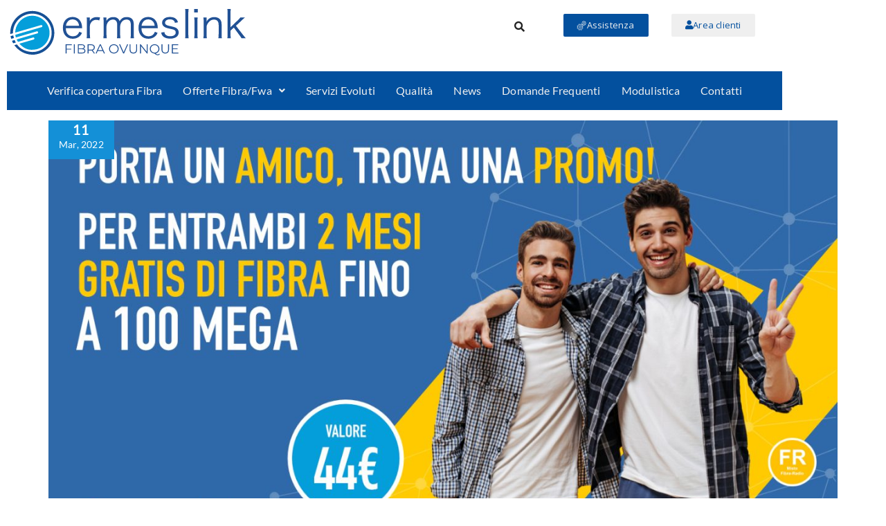

--- FILE ---
content_type: text/html; charset=UTF-8
request_url: https://ermeslink.com/porta-un-amico-e-trova-una-promo/
body_size: 19759
content:
<!DOCTYPE html>
<html lang="it-IT">
<head>
	<meta charset="UTF-8" />
	<meta name="viewport" content="width=device-width, initial-scale=1" />
	<link rel="profile" href="http://gmpg.org/xfn/11" />
	<link rel="pingback" href="https://ermeslink.com/xmlrpc.php" />
	<link rel="dns-prefetch" href="//cdn.hu-manity.co" />
		<!-- Cookie Compliance -->
		<script type="text/javascript">var huOptions = {"appID":"ermeslinkcom-37427d1","currentLanguage":"it","blocking":false,"globalCookie":false,"isAdmin":false,"privacyConsent":true,"forms":[]};</script>
		<script type="text/javascript" src="https://cdn.hu-manity.co/hu-banner.min.js"></script><meta name='robots' content='index, follow, max-image-preview:large, max-snippet:-1, max-video-preview:-1' />
	<style>img:is([sizes="auto" i], [sizes^="auto," i]) { contain-intrinsic-size: 3000px 1500px }</style>
	
	<!-- This site is optimized with the Yoast SEO plugin v26.8 - https://yoast.com/product/yoast-seo-wordpress/ -->
	<title>Porta un amico e trova una promo &#8211; Ermeslink | Fibra ovunque</title>
	<meta name="description" content="Navighi già sulla Fibra di Ermeslink? Allora porta un amico e trova una promo! Riceverete entrambi 2 mesi gratis." />
	<link rel="canonical" href="https://ermeslink.com/porta-un-amico-e-trova-una-promo/" />
	<meta property="og:locale" content="it_IT" />
	<meta property="og:type" content="article" />
	<meta property="og:title" content="Porta un amico e trova una promo &#8211; Ermeslink | Fibra ovunque" />
	<meta property="og:description" content="Navighi già sulla Fibra di Ermeslink? Allora porta un amico e trova una promo! Riceverete entrambi 2 mesi gratis." />
	<meta property="og:url" content="https://ermeslink.com/porta-un-amico-e-trova-una-promo/" />
	<meta property="og:site_name" content="Ermeslink | Fibra ovunque" />
	<meta property="article:publisher" content="https://www.facebook.com/ermeslink" />
	<meta property="article:published_time" content="2022-03-11T15:11:13+00:00" />
	<meta property="article:modified_time" content="2022-03-12T13:23:20+00:00" />
	<meta property="og:image" content="https://ermeslink.com/wp-content/uploads/2022/03/porta-un-amico-ermeslink-fibra-modica.jpg" />
	<meta property="og:image:width" content="1500" />
	<meta property="og:image:height" content="850" />
	<meta property="og:image:type" content="image/jpeg" />
	<meta name="author" content="sincerbex" />
	<meta name="twitter:card" content="summary_large_image" />
	<meta name="twitter:creator" content="@ermeslink" />
	<meta name="twitter:site" content="@ermeslink" />
	<meta name="twitter:label1" content="Scritto da" />
	<meta name="twitter:data1" content="sincerbex" />
	<meta name="twitter:label2" content="Tempo di lettura stimato" />
	<meta name="twitter:data2" content="2 minuti" />
	<script type="application/ld+json" class="yoast-schema-graph">{"@context":"https://schema.org","@graph":[{"@type":"Article","@id":"https://ermeslink.com/porta-un-amico-e-trova-una-promo/#article","isPartOf":{"@id":"https://ermeslink.com/porta-un-amico-e-trova-una-promo/"},"author":{"name":"sincerbex","@id":"https://ermeslink.com/#/schema/person/306991cfddee091c12a41d37b03937e8"},"headline":"Porta un amico e trova una promo","datePublished":"2022-03-11T15:11:13+00:00","dateModified":"2022-03-12T13:23:20+00:00","mainEntityOfPage":{"@id":"https://ermeslink.com/porta-un-amico-e-trova-una-promo/"},"wordCount":307,"publisher":{"@id":"https://ermeslink.com/#organization"},"image":{"@id":"https://ermeslink.com/porta-un-amico-e-trova-una-promo/#primaryimage"},"thumbnailUrl":"https://ermeslink.com/wp-content/uploads/2022/03/porta-un-amico-ermeslink-fibra-modica.jpg","inLanguage":"it-IT"},{"@type":"WebPage","@id":"https://ermeslink.com/porta-un-amico-e-trova-una-promo/","url":"https://ermeslink.com/porta-un-amico-e-trova-una-promo/","name":"Porta un amico e trova una promo &#8211; Ermeslink | Fibra ovunque","isPartOf":{"@id":"https://ermeslink.com/#website"},"primaryImageOfPage":{"@id":"https://ermeslink.com/porta-un-amico-e-trova-una-promo/#primaryimage"},"image":{"@id":"https://ermeslink.com/porta-un-amico-e-trova-una-promo/#primaryimage"},"thumbnailUrl":"https://ermeslink.com/wp-content/uploads/2022/03/porta-un-amico-ermeslink-fibra-modica.jpg","datePublished":"2022-03-11T15:11:13+00:00","dateModified":"2022-03-12T13:23:20+00:00","description":"Navighi già sulla Fibra di Ermeslink? Allora porta un amico e trova una promo! Riceverete entrambi 2 mesi gratis.","breadcrumb":{"@id":"https://ermeslink.com/porta-un-amico-e-trova-una-promo/#breadcrumb"},"inLanguage":"it-IT","potentialAction":[{"@type":"ReadAction","target":["https://ermeslink.com/porta-un-amico-e-trova-una-promo/"]}]},{"@type":"ImageObject","inLanguage":"it-IT","@id":"https://ermeslink.com/porta-un-amico-e-trova-una-promo/#primaryimage","url":"https://ermeslink.com/wp-content/uploads/2022/03/porta-un-amico-ermeslink-fibra-modica.jpg","contentUrl":"https://ermeslink.com/wp-content/uploads/2022/03/porta-un-amico-ermeslink-fibra-modica.jpg","width":1500,"height":850,"caption":"porta-un-amico-ermeslink-fibra-modica"},{"@type":"BreadcrumbList","@id":"https://ermeslink.com/porta-un-amico-e-trova-una-promo/#breadcrumb","itemListElement":[{"@type":"ListItem","position":1,"name":"Home","item":"https://ermeslink.com/"},{"@type":"ListItem","position":2,"name":"Porta un amico e trova una promo"}]},{"@type":"WebSite","@id":"https://ermeslink.com/#website","url":"https://ermeslink.com/","name":"Ermeslink | Fibra ovunque","description":"","publisher":{"@id":"https://ermeslink.com/#organization"},"potentialAction":[{"@type":"SearchAction","target":{"@type":"EntryPoint","urlTemplate":"https://ermeslink.com/?s={search_term_string}"},"query-input":{"@type":"PropertyValueSpecification","valueRequired":true,"valueName":"search_term_string"}}],"inLanguage":"it-IT"},{"@type":"Organization","@id":"https://ermeslink.com/#organization","name":"Ermeslink","url":"https://ermeslink.com/","logo":{"@type":"ImageObject","inLanguage":"it-IT","@id":"https://ermeslink.com/#/schema/logo/image/","url":"https://ermeslink.com/wp-content/uploads/2021/01/Marchio_def.svg","contentUrl":"https://ermeslink.com/wp-content/uploads/2021/01/Marchio_def.svg","width":1000,"height":192,"caption":"Ermeslink"},"image":{"@id":"https://ermeslink.com/#/schema/logo/image/"},"sameAs":["https://www.facebook.com/ermeslink","https://x.com/ermeslink","https://www.instagram.com/ermeslink.fibra","https://it.linkedin.com/company/ermeslink","https://www.youtube.com/channel/UCSN5PTJoOzheomiyqIVsSfw"]},{"@type":"Person","@id":"https://ermeslink.com/#/schema/person/306991cfddee091c12a41d37b03937e8","name":"sincerbex","image":{"@type":"ImageObject","inLanguage":"it-IT","@id":"https://ermeslink.com/#/schema/person/image/","url":"https://secure.gravatar.com/avatar/e7c4db7f7436ae840440ad71b06fd5aac41cdee1330a9ecac10b0242e6965e29?s=96&d=mm&r=g","contentUrl":"https://secure.gravatar.com/avatar/e7c4db7f7436ae840440ad71b06fd5aac41cdee1330a9ecac10b0242e6965e29?s=96&d=mm&r=g","caption":"sincerbex"},"sameAs":["https://produzione.ermeslink.com/sito"]}]}</script>
	<!-- / Yoast SEO plugin. -->


<link rel='dns-prefetch' href='//www.googletagmanager.com' />
<link rel='dns-prefetch' href='//fonts.googleapis.com' />
<link href='https://fonts.gstatic.com' crossorigin rel='preconnect' />
<link rel="alternate" type="application/rss+xml" title="Ermeslink | Fibra ovunque &raquo; Feed" href="https://ermeslink.com/feed/" />
<link rel="alternate" type="application/rss+xml" title="Ermeslink | Fibra ovunque &raquo; Feed dei commenti" href="https://ermeslink.com/comments/feed/" />
<link rel="alternate" type="application/rss+xml" title="Ermeslink | Fibra ovunque &raquo; Porta un amico e trova una promo Feed dei commenti" href="https://ermeslink.com/porta-un-amico-e-trova-una-promo/feed/" />
<script type="text/javascript">
/* <![CDATA[ */
window._wpemojiSettings = {"baseUrl":"https:\/\/s.w.org\/images\/core\/emoji\/16.0.1\/72x72\/","ext":".png","svgUrl":"https:\/\/s.w.org\/images\/core\/emoji\/16.0.1\/svg\/","svgExt":".svg","source":{"concatemoji":"https:\/\/ermeslink.com\/wp-includes\/js\/wp-emoji-release.min.js?ver=6.8.3"}};
/*! This file is auto-generated */
!function(s,n){var o,i,e;function c(e){try{var t={supportTests:e,timestamp:(new Date).valueOf()};sessionStorage.setItem(o,JSON.stringify(t))}catch(e){}}function p(e,t,n){e.clearRect(0,0,e.canvas.width,e.canvas.height),e.fillText(t,0,0);var t=new Uint32Array(e.getImageData(0,0,e.canvas.width,e.canvas.height).data),a=(e.clearRect(0,0,e.canvas.width,e.canvas.height),e.fillText(n,0,0),new Uint32Array(e.getImageData(0,0,e.canvas.width,e.canvas.height).data));return t.every(function(e,t){return e===a[t]})}function u(e,t){e.clearRect(0,0,e.canvas.width,e.canvas.height),e.fillText(t,0,0);for(var n=e.getImageData(16,16,1,1),a=0;a<n.data.length;a++)if(0!==n.data[a])return!1;return!0}function f(e,t,n,a){switch(t){case"flag":return n(e,"\ud83c\udff3\ufe0f\u200d\u26a7\ufe0f","\ud83c\udff3\ufe0f\u200b\u26a7\ufe0f")?!1:!n(e,"\ud83c\udde8\ud83c\uddf6","\ud83c\udde8\u200b\ud83c\uddf6")&&!n(e,"\ud83c\udff4\udb40\udc67\udb40\udc62\udb40\udc65\udb40\udc6e\udb40\udc67\udb40\udc7f","\ud83c\udff4\u200b\udb40\udc67\u200b\udb40\udc62\u200b\udb40\udc65\u200b\udb40\udc6e\u200b\udb40\udc67\u200b\udb40\udc7f");case"emoji":return!a(e,"\ud83e\udedf")}return!1}function g(e,t,n,a){var r="undefined"!=typeof WorkerGlobalScope&&self instanceof WorkerGlobalScope?new OffscreenCanvas(300,150):s.createElement("canvas"),o=r.getContext("2d",{willReadFrequently:!0}),i=(o.textBaseline="top",o.font="600 32px Arial",{});return e.forEach(function(e){i[e]=t(o,e,n,a)}),i}function t(e){var t=s.createElement("script");t.src=e,t.defer=!0,s.head.appendChild(t)}"undefined"!=typeof Promise&&(o="wpEmojiSettingsSupports",i=["flag","emoji"],n.supports={everything:!0,everythingExceptFlag:!0},e=new Promise(function(e){s.addEventListener("DOMContentLoaded",e,{once:!0})}),new Promise(function(t){var n=function(){try{var e=JSON.parse(sessionStorage.getItem(o));if("object"==typeof e&&"number"==typeof e.timestamp&&(new Date).valueOf()<e.timestamp+604800&&"object"==typeof e.supportTests)return e.supportTests}catch(e){}return null}();if(!n){if("undefined"!=typeof Worker&&"undefined"!=typeof OffscreenCanvas&&"undefined"!=typeof URL&&URL.createObjectURL&&"undefined"!=typeof Blob)try{var e="postMessage("+g.toString()+"("+[JSON.stringify(i),f.toString(),p.toString(),u.toString()].join(",")+"));",a=new Blob([e],{type:"text/javascript"}),r=new Worker(URL.createObjectURL(a),{name:"wpTestEmojiSupports"});return void(r.onmessage=function(e){c(n=e.data),r.terminate(),t(n)})}catch(e){}c(n=g(i,f,p,u))}t(n)}).then(function(e){for(var t in e)n.supports[t]=e[t],n.supports.everything=n.supports.everything&&n.supports[t],"flag"!==t&&(n.supports.everythingExceptFlag=n.supports.everythingExceptFlag&&n.supports[t]);n.supports.everythingExceptFlag=n.supports.everythingExceptFlag&&!n.supports.flag,n.DOMReady=!1,n.readyCallback=function(){n.DOMReady=!0}}).then(function(){return e}).then(function(){var e;n.supports.everything||(n.readyCallback(),(e=n.source||{}).concatemoji?t(e.concatemoji):e.wpemoji&&e.twemoji&&(t(e.twemoji),t(e.wpemoji)))}))}((window,document),window._wpemojiSettings);
/* ]]> */
</script>
<link rel="stylesheet" href="https://ermeslink.com/wp-content/cache/minify/f5e14.css" media="all" />

<style id='wp-emoji-styles-inline-css' type='text/css'>

	img.wp-smiley, img.emoji {
		display: inline !important;
		border: none !important;
		box-shadow: none !important;
		height: 1em !important;
		width: 1em !important;
		margin: 0 0.07em !important;
		vertical-align: -0.1em !important;
		background: none !important;
		padding: 0 !important;
	}
</style>
<link rel="stylesheet" href="https://ermeslink.com/wp-content/cache/minify/a5ff7.css" media="all" />

<style id='classic-theme-styles-inline-css' type='text/css'>
/*! This file is auto-generated */
.wp-block-button__link{color:#fff;background-color:#32373c;border-radius:9999px;box-shadow:none;text-decoration:none;padding:calc(.667em + 2px) calc(1.333em + 2px);font-size:1.125em}.wp-block-file__button{background:#32373c;color:#fff;text-decoration:none}
</style>
<style id='safe-svg-svg-icon-style-inline-css' type='text/css'>
.safe-svg-cover{text-align:center}.safe-svg-cover .safe-svg-inside{display:inline-block;max-width:100%}.safe-svg-cover svg{fill:currentColor;height:100%;max-height:100%;max-width:100%;width:100%}

</style>
<link rel="stylesheet" href="https://ermeslink.com/wp-content/cache/minify/7203d.css" media="all" />

<style id='global-styles-inline-css' type='text/css'>
:root{--wp--preset--aspect-ratio--square: 1;--wp--preset--aspect-ratio--4-3: 4/3;--wp--preset--aspect-ratio--3-4: 3/4;--wp--preset--aspect-ratio--3-2: 3/2;--wp--preset--aspect-ratio--2-3: 2/3;--wp--preset--aspect-ratio--16-9: 16/9;--wp--preset--aspect-ratio--9-16: 9/16;--wp--preset--color--black: #000000;--wp--preset--color--cyan-bluish-gray: #abb8c3;--wp--preset--color--white: #ffffff;--wp--preset--color--pale-pink: #f78da7;--wp--preset--color--vivid-red: #cf2e2e;--wp--preset--color--luminous-vivid-orange: #ff6900;--wp--preset--color--luminous-vivid-amber: #fcb900;--wp--preset--color--light-green-cyan: #7bdcb5;--wp--preset--color--vivid-green-cyan: #00d084;--wp--preset--color--pale-cyan-blue: #8ed1fc;--wp--preset--color--vivid-cyan-blue: #0693e3;--wp--preset--color--vivid-purple: #9b51e0;--wp--preset--gradient--vivid-cyan-blue-to-vivid-purple: linear-gradient(135deg,rgba(6,147,227,1) 0%,rgb(155,81,224) 100%);--wp--preset--gradient--light-green-cyan-to-vivid-green-cyan: linear-gradient(135deg,rgb(122,220,180) 0%,rgb(0,208,130) 100%);--wp--preset--gradient--luminous-vivid-amber-to-luminous-vivid-orange: linear-gradient(135deg,rgba(252,185,0,1) 0%,rgba(255,105,0,1) 100%);--wp--preset--gradient--luminous-vivid-orange-to-vivid-red: linear-gradient(135deg,rgba(255,105,0,1) 0%,rgb(207,46,46) 100%);--wp--preset--gradient--very-light-gray-to-cyan-bluish-gray: linear-gradient(135deg,rgb(238,238,238) 0%,rgb(169,184,195) 100%);--wp--preset--gradient--cool-to-warm-spectrum: linear-gradient(135deg,rgb(74,234,220) 0%,rgb(151,120,209) 20%,rgb(207,42,186) 40%,rgb(238,44,130) 60%,rgb(251,105,98) 80%,rgb(254,248,76) 100%);--wp--preset--gradient--blush-light-purple: linear-gradient(135deg,rgb(255,206,236) 0%,rgb(152,150,240) 100%);--wp--preset--gradient--blush-bordeaux: linear-gradient(135deg,rgb(254,205,165) 0%,rgb(254,45,45) 50%,rgb(107,0,62) 100%);--wp--preset--gradient--luminous-dusk: linear-gradient(135deg,rgb(255,203,112) 0%,rgb(199,81,192) 50%,rgb(65,88,208) 100%);--wp--preset--gradient--pale-ocean: linear-gradient(135deg,rgb(255,245,203) 0%,rgb(182,227,212) 50%,rgb(51,167,181) 100%);--wp--preset--gradient--electric-grass: linear-gradient(135deg,rgb(202,248,128) 0%,rgb(113,206,126) 100%);--wp--preset--gradient--midnight: linear-gradient(135deg,rgb(2,3,129) 0%,rgb(40,116,252) 100%);--wp--preset--font-size--small: 13px;--wp--preset--font-size--medium: 20px;--wp--preset--font-size--large: 36px;--wp--preset--font-size--x-large: 42px;--wp--preset--font-family--lato: Lato;--wp--preset--spacing--20: 0.44rem;--wp--preset--spacing--30: 0.67rem;--wp--preset--spacing--40: 1rem;--wp--preset--spacing--50: 1.5rem;--wp--preset--spacing--60: 2.25rem;--wp--preset--spacing--70: 3.38rem;--wp--preset--spacing--80: 5.06rem;--wp--preset--shadow--natural: 6px 6px 9px rgba(0, 0, 0, 0.2);--wp--preset--shadow--deep: 12px 12px 50px rgba(0, 0, 0, 0.4);--wp--preset--shadow--sharp: 6px 6px 0px rgba(0, 0, 0, 0.2);--wp--preset--shadow--outlined: 6px 6px 0px -3px rgba(255, 255, 255, 1), 6px 6px rgba(0, 0, 0, 1);--wp--preset--shadow--crisp: 6px 6px 0px rgba(0, 0, 0, 1);}:where(.is-layout-flex){gap: 0.5em;}:where(.is-layout-grid){gap: 0.5em;}body .is-layout-flex{display: flex;}.is-layout-flex{flex-wrap: wrap;align-items: center;}.is-layout-flex > :is(*, div){margin: 0;}body .is-layout-grid{display: grid;}.is-layout-grid > :is(*, div){margin: 0;}:where(.wp-block-columns.is-layout-flex){gap: 2em;}:where(.wp-block-columns.is-layout-grid){gap: 2em;}:where(.wp-block-post-template.is-layout-flex){gap: 1.25em;}:where(.wp-block-post-template.is-layout-grid){gap: 1.25em;}.has-black-color{color: var(--wp--preset--color--black) !important;}.has-cyan-bluish-gray-color{color: var(--wp--preset--color--cyan-bluish-gray) !important;}.has-white-color{color: var(--wp--preset--color--white) !important;}.has-pale-pink-color{color: var(--wp--preset--color--pale-pink) !important;}.has-vivid-red-color{color: var(--wp--preset--color--vivid-red) !important;}.has-luminous-vivid-orange-color{color: var(--wp--preset--color--luminous-vivid-orange) !important;}.has-luminous-vivid-amber-color{color: var(--wp--preset--color--luminous-vivid-amber) !important;}.has-light-green-cyan-color{color: var(--wp--preset--color--light-green-cyan) !important;}.has-vivid-green-cyan-color{color: var(--wp--preset--color--vivid-green-cyan) !important;}.has-pale-cyan-blue-color{color: var(--wp--preset--color--pale-cyan-blue) !important;}.has-vivid-cyan-blue-color{color: var(--wp--preset--color--vivid-cyan-blue) !important;}.has-vivid-purple-color{color: var(--wp--preset--color--vivid-purple) !important;}.has-black-background-color{background-color: var(--wp--preset--color--black) !important;}.has-cyan-bluish-gray-background-color{background-color: var(--wp--preset--color--cyan-bluish-gray) !important;}.has-white-background-color{background-color: var(--wp--preset--color--white) !important;}.has-pale-pink-background-color{background-color: var(--wp--preset--color--pale-pink) !important;}.has-vivid-red-background-color{background-color: var(--wp--preset--color--vivid-red) !important;}.has-luminous-vivid-orange-background-color{background-color: var(--wp--preset--color--luminous-vivid-orange) !important;}.has-luminous-vivid-amber-background-color{background-color: var(--wp--preset--color--luminous-vivid-amber) !important;}.has-light-green-cyan-background-color{background-color: var(--wp--preset--color--light-green-cyan) !important;}.has-vivid-green-cyan-background-color{background-color: var(--wp--preset--color--vivid-green-cyan) !important;}.has-pale-cyan-blue-background-color{background-color: var(--wp--preset--color--pale-cyan-blue) !important;}.has-vivid-cyan-blue-background-color{background-color: var(--wp--preset--color--vivid-cyan-blue) !important;}.has-vivid-purple-background-color{background-color: var(--wp--preset--color--vivid-purple) !important;}.has-black-border-color{border-color: var(--wp--preset--color--black) !important;}.has-cyan-bluish-gray-border-color{border-color: var(--wp--preset--color--cyan-bluish-gray) !important;}.has-white-border-color{border-color: var(--wp--preset--color--white) !important;}.has-pale-pink-border-color{border-color: var(--wp--preset--color--pale-pink) !important;}.has-vivid-red-border-color{border-color: var(--wp--preset--color--vivid-red) !important;}.has-luminous-vivid-orange-border-color{border-color: var(--wp--preset--color--luminous-vivid-orange) !important;}.has-luminous-vivid-amber-border-color{border-color: var(--wp--preset--color--luminous-vivid-amber) !important;}.has-light-green-cyan-border-color{border-color: var(--wp--preset--color--light-green-cyan) !important;}.has-vivid-green-cyan-border-color{border-color: var(--wp--preset--color--vivid-green-cyan) !important;}.has-pale-cyan-blue-border-color{border-color: var(--wp--preset--color--pale-cyan-blue) !important;}.has-vivid-cyan-blue-border-color{border-color: var(--wp--preset--color--vivid-cyan-blue) !important;}.has-vivid-purple-border-color{border-color: var(--wp--preset--color--vivid-purple) !important;}.has-vivid-cyan-blue-to-vivid-purple-gradient-background{background: var(--wp--preset--gradient--vivid-cyan-blue-to-vivid-purple) !important;}.has-light-green-cyan-to-vivid-green-cyan-gradient-background{background: var(--wp--preset--gradient--light-green-cyan-to-vivid-green-cyan) !important;}.has-luminous-vivid-amber-to-luminous-vivid-orange-gradient-background{background: var(--wp--preset--gradient--luminous-vivid-amber-to-luminous-vivid-orange) !important;}.has-luminous-vivid-orange-to-vivid-red-gradient-background{background: var(--wp--preset--gradient--luminous-vivid-orange-to-vivid-red) !important;}.has-very-light-gray-to-cyan-bluish-gray-gradient-background{background: var(--wp--preset--gradient--very-light-gray-to-cyan-bluish-gray) !important;}.has-cool-to-warm-spectrum-gradient-background{background: var(--wp--preset--gradient--cool-to-warm-spectrum) !important;}.has-blush-light-purple-gradient-background{background: var(--wp--preset--gradient--blush-light-purple) !important;}.has-blush-bordeaux-gradient-background{background: var(--wp--preset--gradient--blush-bordeaux) !important;}.has-luminous-dusk-gradient-background{background: var(--wp--preset--gradient--luminous-dusk) !important;}.has-pale-ocean-gradient-background{background: var(--wp--preset--gradient--pale-ocean) !important;}.has-electric-grass-gradient-background{background: var(--wp--preset--gradient--electric-grass) !important;}.has-midnight-gradient-background{background: var(--wp--preset--gradient--midnight) !important;}.has-small-font-size{font-size: var(--wp--preset--font-size--small) !important;}.has-medium-font-size{font-size: var(--wp--preset--font-size--medium) !important;}.has-large-font-size{font-size: var(--wp--preset--font-size--large) !important;}.has-x-large-font-size{font-size: var(--wp--preset--font-size--x-large) !important;}.has-lato-font-family{font-family: var(--wp--preset--font-family--lato) !important;}
:where(.wp-block-post-template.is-layout-flex){gap: 1.25em;}:where(.wp-block-post-template.is-layout-grid){gap: 1.25em;}
:where(.wp-block-columns.is-layout-flex){gap: 2em;}:where(.wp-block-columns.is-layout-grid){gap: 2em;}
:root :where(.wp-block-pullquote){font-size: 1.5em;line-height: 1.6;}
</style>
<link rel="stylesheet" href="https://ermeslink.com/wp-content/cache/minify/be95c.css" media="all" />












<link rel='stylesheet' id='fabify-fonts-css' href='//fonts.googleapis.com/css?family=Open+Sans%3A300%2C400%2C600%2C700%2C800%7CRaleway%3A400%2C700&#038;subset=latin%2Clatin-ext' type='text/css' media='all' />
<link rel="stylesheet" href="https://ermeslink.com/wp-content/cache/minify/b2809.css" media="all" />

<style id='specia-style-inline-css' type='text/css'>
.bt-primary,a.bt-primary,button.bt-primary,.more-link,a.more-link, .wpcf7-submit,input.wpcf7-submit,div.tagcloud a,.widget .woocommerce-product-search input[type='search'],.widget .search-form input[type='search'],input[type='submit'],button[type='submit'],.woo-sidebar .woocommerce-mini-cart__buttons.buttons .button,footer .woocommerce-mini-cart__buttons.buttons .button,.woocommerce ul.products li.product .button, .woocommerce nav.woocommerce-pagination ul li a,.woocommerce nav.woocommerce-pagination ul li span,.top-scroll,.woocommerce-cart .wc-proceed-to-checkout a.checkout-button,.woocommerce table.cart td.actions .input-text,.woocommerce-page #content table.cart td.actions .input-text,.woocommerce-page table.cart td.actions .input-text,.wp-block-search .wp-block-search__input, .wp-block-loginout a, .woocommerce a.button, .woocommerce span.onsale {
					border-radius: 100px !important;
				}

</style>
<link rel="stylesheet" href="https://ermeslink.com/wp-content/cache/minify/74dce.css" media="all" />












<link rel='stylesheet' id='specia-fonts-css' href='//fonts.googleapis.com/css?family=Open+Sans%3A300%2C400%2C600%2C700%2C800%7CRaleway%3A400%2C700&#038;subset=latin%2Clatin-ext' type='text/css' media='all' />
<link rel="stylesheet" href="https://ermeslink.com/wp-content/cache/minify/9c181.css" media="all" />




















<script src="https://ermeslink.com/wp-content/cache/minify/818c0.js"></script>


<script type="text/javascript" id="jquery-js-after">
/* <![CDATA[ */
!function($){"use strict";$(document).ready(function(){$(this).scrollTop()>100&&$(".hfe-scroll-to-top-wrap").removeClass("hfe-scroll-to-top-hide"),$(window).scroll(function(){$(this).scrollTop()<100?$(".hfe-scroll-to-top-wrap").fadeOut(300):$(".hfe-scroll-to-top-wrap").fadeIn(300)}),$(".hfe-scroll-to-top-wrap").on("click",function(){$("html, body").animate({scrollTop:0},300);return!1})})}(jQuery);
!function($){'use strict';$(document).ready(function(){var bar=$('.hfe-reading-progress-bar');if(!bar.length)return;$(window).on('scroll',function(){var s=$(window).scrollTop(),d=$(document).height()-$(window).height(),p=d? s/d*100:0;bar.css('width',p+'%')});});}(jQuery);
/* ]]> */
</script>
<script src="https://ermeslink.com/wp-content/cache/minify/ad920.js"></script>









<!-- Snippet del tag Google (gtag.js) aggiunto da Site Kit -->
<!-- Snippet Google Analytics aggiunto da Site Kit -->
<script type="text/javascript" src="https://www.googletagmanager.com/gtag/js?id=GT-M6J6Z9Q" id="google_gtagjs-js" async></script>
<script type="text/javascript" id="google_gtagjs-js-after">
/* <![CDATA[ */
window.dataLayer = window.dataLayer || [];function gtag(){dataLayer.push(arguments);}
gtag("set","linker",{"domains":["ermeslink.com"]});
gtag("js", new Date());
gtag("set", "developer_id.dZTNiMT", true);
gtag("config", "GT-M6J6Z9Q");
/* ]]> */
</script>
<link rel="https://api.w.org/" href="https://ermeslink.com/wp-json/" /><link rel="alternate" title="JSON" type="application/json" href="https://ermeslink.com/wp-json/wp/v2/posts/5669" /><link rel="EditURI" type="application/rsd+xml" title="RSD" href="https://ermeslink.com/xmlrpc.php?rsd" />
<meta name="generator" content="WordPress 6.8.3" />
<link rel='shortlink' href='https://ermeslink.com/?p=5669' />
<link rel="alternate" title="oEmbed (JSON)" type="application/json+oembed" href="https://ermeslink.com/wp-json/oembed/1.0/embed?url=https%3A%2F%2Fermeslink.com%2Fporta-un-amico-e-trova-una-promo%2F" />
<link rel="alternate" title="oEmbed (XML)" type="text/xml+oembed" href="https://ermeslink.com/wp-json/oembed/1.0/embed?url=https%3A%2F%2Fermeslink.com%2Fporta-un-amico-e-trova-una-promo%2F&#038;format=xml" />
<meta name="generator" content="Site Kit by Google 1.170.0" /><meta name="generator" content="Elementor 3.34.2; features: additional_custom_breakpoints; settings: css_print_method-external, google_font-enabled, font_display-auto">

<style class='cf7-style' media='screen' type='text/css'>

</style>
			<style>
				.e-con.e-parent:nth-of-type(n+4):not(.e-lazyloaded):not(.e-no-lazyload),
				.e-con.e-parent:nth-of-type(n+4):not(.e-lazyloaded):not(.e-no-lazyload) * {
					background-image: none !important;
				}
				@media screen and (max-height: 1024px) {
					.e-con.e-parent:nth-of-type(n+3):not(.e-lazyloaded):not(.e-no-lazyload),
					.e-con.e-parent:nth-of-type(n+3):not(.e-lazyloaded):not(.e-no-lazyload) * {
						background-image: none !important;
					}
				}
				@media screen and (max-height: 640px) {
					.e-con.e-parent:nth-of-type(n+2):not(.e-lazyloaded):not(.e-no-lazyload),
					.e-con.e-parent:nth-of-type(n+2):not(.e-lazyloaded):not(.e-no-lazyload) * {
						background-image: none !important;
					}
				}
			</style>
			<link rel="icon" href="https://ermeslink.com/wp-content/uploads/2021/02/Favicon-150x150.png" sizes="32x32" />
<link rel="icon" href="https://ermeslink.com/wp-content/uploads/2021/02/Favicon.png" sizes="192x192" />
<link rel="apple-touch-icon" href="https://ermeslink.com/wp-content/uploads/2021/02/Favicon.png" />
<meta name="msapplication-TileImage" content="https://ermeslink.com/wp-content/uploads/2021/02/Favicon.png" />
		<style type="text/css" id="wp-custom-css">
			.parallax{background-image:url("wp-content/uploads/2021/02/fibra-ragusa-ermeslink-home.png");height:500px;background-attachment:fixed;background-position:70% 110%;background-repeat:no-repeat}

.parallax2{background-image:url("wp-content/uploads/2021/02/fibra-modica-ermeslink-business.png");height:500px;background-attachment:fixed;background-position:30% 100%;background-repeat:no-repeat}

#masthead{top:-10px!important;z-index:9999!important;position:fixed!important;width:100%!important}

body .transparent-two-columns
p 
{width:48%;float:left;margin-right:14px}

body .transparent-two-columns input.wpcf7-form-control.wpcf7-date, body .transparent-two-columns input.wpcf7-form-control.wpcf7-number, body .transparent-two-columns input.wpcf7-form-control.wpcf7-quiz, body .transparent-two-columns input.wpcf7-form-control.wpcf7-text, body .transparent-two-columns select.wpcf7-form-control.wpcf7-select, body .transparent-two-columns textarea.wpcf7-form-control.wpcf7-textarea

{background-color:#03509e;border:1px
solid #03509e;-moz-border-radius:0;-webkit-border-radius:0;border-radius:20px;font-weight:800;letter-spacing:1px}.formcss{width:48%;float:left;margin-right:14px;text-align:center}div#form-finale{text-align:center;width:97%}.aaaclass{text-align:left}ul#menu-1-5262cd1{margin:auto}

body .transparent-two-columns input.wpcf7-form-control.wpcf7-submit, body .transparent-two-columns input.wpcf7-form-control.wpcf7-submit:not([disabled]){background-color:#03509e;border-radius:20px;color:#ccc;font-weight:800}

body .transparent-two-columns input.wpcf7-form-control.wpcf7-submit:hover, body .transparent-two-columns input.wpcf7-form-control.wpcf7-submit:not([disabled]):hover{color:#03509e;background-color:#ccc}

body .transparent-two-columns input.wpcf7-form-control.wpcf7-date:focus, body .transparent-two-columns input.wpcf7-form-control.wpcf7-number:focus, body .transparent-two-columns input.wpcf7-form-control.wpcf7-quiz:focus, body .transparent-two-columns input.wpcf7-form-control.wpcf7-text:focus, body .transparent-two-columns select.wpcf7-form-control.wpcf7-select:focus, body .transparent-two-columns textarea.wpcf7-form-control.wpcf7-textarea:focus

{color:#303030;background-color:#efefefef}.elementor-2112 .elementor-element.elementor-element-c55de5e .eael-advance-tabs .eael-tabs-nav > ul li:hover{background-color:#0369cc;color:#fff}

body .monochrome input.wpcf7-form-control.wpcf7-date, body .monochrome input.wpcf7-form-control.wpcf7-number, body .monochrome input.wpcf7-form-control.wpcf7-quiz, body .monochrome input.wpcf7-form-control.wpcf7-text, body .monochrome select.wpcf7-form-control.wpcf7-select, body .monochrome textarea.wpcf7-form-control.wpcf7-textarea{background-color:#03509e;border:1px
solid #03509e;border-radius:20px;font-weight:800;letter-spacing:1px}

body .monochrome input.wpcf7-form-control.wpcf7-submit, body .monochrome input.wpcf7-form-control.wpcf7-submit:not([disabled])
{background-color:#03509e;border:2px
solid #03509e;-webkit-border-radius:4px;-moz-border-radius:4px;border-radius:20px;color:#efefef;font-size:14px;line-height:50px;height:50px;font-style:normal;font-weight:700;letter-spacing:0;text-transform:none;padding:0
34px}

h1 span, h2 span, h3 span, h4 span, h5 span, h6 span, h1 small, h2 small, h3 small, h4 small, h5 small, h6
small{color:#03509e}

#divtiporouter{float:left;width:100%}

.tiporouter{background-color:#03509E;border-radius:35px;display:inline-block;cursor:pointer;color:#EFEFEF;font-family:Lato;font-size:12px;padding:8px
16px;text-decoration:none;margin:10px}.tiporouter:hover{background-color:#ccc;color:#03509E}.tiporouter:active{position:relative;top:1px}#buttonrouter{float:left}.eael-advance-tabs .eael-tabs-nav>ul
li{height:95px}.elementor-2112 .elementor-element.elementor-element-c55de5e .eael-advance-tabs .eael-tabs-nav > ul li:hover{background-color:#444;color:#fff}#eael-advance-tabs-8c00f11, #eael-advance-tabs-373f8dd7
li{height:40px!important}@media only screen and (max-width: 992px){.eael-advance-tabs .eael-tabs-nav>ul{flex-wrap:nowrap;overflow:scroll}.eael-advance-tabs .eael-tabs-nav > ul
li{flex:1 1 auto}}.tab{overflow:hidden;border:1px
solid #ccc;background-color:#f1f1f1}.tab
button{background-color:inherit;float:left;border:none;outline:none;cursor:pointer;padding:14px
16px;transition:0.3s}.tab button:hover{background-color:#ddd}.tab
button.active{background-color:#ccc}.tabcontent{display:none;padding:6px
12px;border:1px
solid #ccc;border-top:none}nav.hfe-nav-menu__layout-horizontal.hfe-nav-menu__submenu-arrow.hfe-dropdown.menu-is-active{left:0!important;width:100%!important}li.astm-search-menu.is-menu.full-width-menu.menu-item{text-align:center;padding:6px}

body .monochrome input.wpcf7-form-control.wpcf7-submit, body .monochrome input.wpcf7-form-control.wpcf7-submit:not([disabled]){background-color:#03509e;border:2px
solid #03509e;-webkit-border-radius:4px;-moz-border-radius:4px;border-radius:20px;color:#efefef;font-size:14px;line-height:50px;height:50px;font-style:normal;font-weight:700;letter-spacing:0;text-transform:none;padding:0
34px;margin-top:20.8px}

.grecaptcha-badge{visibility:hidden!important}



.padding-top-60{padding-top:160px!important;}


.page-wrapper article {
    border:none!important;
}

h2.entry-title {
    margin-top: 20px;
}

.premium-carousel-hidden {
    opacity: 1!important;
    visibility: visible!important;
}

footer.entry-footer {
    display: none!important;
}
.selectwidth {width:373px!important;}
.selectwidthmobile {width:320.4px!important;}

.blackfriday2024 {
    margin-top: -20px !important;
}		</style>
			<!-- Fonts Plugin CSS - https://fontsplugin.com/ -->
	<style>
		/* Cached: January 23, 2026 at 8:24pm */
/* latin-ext */
@font-face {
  font-family: 'Lato';
  font-style: italic;
  font-weight: 100;
  font-display: swap;
  src: url(https://fonts.gstatic.com/s/lato/v25/S6u-w4BMUTPHjxsIPx-mPCLQ7A.woff2) format('woff2');
  unicode-range: U+0100-02BA, U+02BD-02C5, U+02C7-02CC, U+02CE-02D7, U+02DD-02FF, U+0304, U+0308, U+0329, U+1D00-1DBF, U+1E00-1E9F, U+1EF2-1EFF, U+2020, U+20A0-20AB, U+20AD-20C0, U+2113, U+2C60-2C7F, U+A720-A7FF;
}
/* latin */
@font-face {
  font-family: 'Lato';
  font-style: italic;
  font-weight: 100;
  font-display: swap;
  src: url(https://fonts.gstatic.com/s/lato/v25/S6u-w4BMUTPHjxsIPx-oPCI.woff2) format('woff2');
  unicode-range: U+0000-00FF, U+0131, U+0152-0153, U+02BB-02BC, U+02C6, U+02DA, U+02DC, U+0304, U+0308, U+0329, U+2000-206F, U+20AC, U+2122, U+2191, U+2193, U+2212, U+2215, U+FEFF, U+FFFD;
}
/* latin-ext */
@font-face {
  font-family: 'Lato';
  font-style: italic;
  font-weight: 300;
  font-display: swap;
  src: url(https://fonts.gstatic.com/s/lato/v25/S6u_w4BMUTPHjxsI9w2_FQft1dw.woff2) format('woff2');
  unicode-range: U+0100-02BA, U+02BD-02C5, U+02C7-02CC, U+02CE-02D7, U+02DD-02FF, U+0304, U+0308, U+0329, U+1D00-1DBF, U+1E00-1E9F, U+1EF2-1EFF, U+2020, U+20A0-20AB, U+20AD-20C0, U+2113, U+2C60-2C7F, U+A720-A7FF;
}
/* latin */
@font-face {
  font-family: 'Lato';
  font-style: italic;
  font-weight: 300;
  font-display: swap;
  src: url(https://fonts.gstatic.com/s/lato/v25/S6u_w4BMUTPHjxsI9w2_Gwft.woff2) format('woff2');
  unicode-range: U+0000-00FF, U+0131, U+0152-0153, U+02BB-02BC, U+02C6, U+02DA, U+02DC, U+0304, U+0308, U+0329, U+2000-206F, U+20AC, U+2122, U+2191, U+2193, U+2212, U+2215, U+FEFF, U+FFFD;
}
/* latin-ext */
@font-face {
  font-family: 'Lato';
  font-style: italic;
  font-weight: 400;
  font-display: swap;
  src: url(https://fonts.gstatic.com/s/lato/v25/S6u8w4BMUTPHjxsAUi-qJCY.woff2) format('woff2');
  unicode-range: U+0100-02BA, U+02BD-02C5, U+02C7-02CC, U+02CE-02D7, U+02DD-02FF, U+0304, U+0308, U+0329, U+1D00-1DBF, U+1E00-1E9F, U+1EF2-1EFF, U+2020, U+20A0-20AB, U+20AD-20C0, U+2113, U+2C60-2C7F, U+A720-A7FF;
}
/* latin */
@font-face {
  font-family: 'Lato';
  font-style: italic;
  font-weight: 400;
  font-display: swap;
  src: url(https://fonts.gstatic.com/s/lato/v25/S6u8w4BMUTPHjxsAXC-q.woff2) format('woff2');
  unicode-range: U+0000-00FF, U+0131, U+0152-0153, U+02BB-02BC, U+02C6, U+02DA, U+02DC, U+0304, U+0308, U+0329, U+2000-206F, U+20AC, U+2122, U+2191, U+2193, U+2212, U+2215, U+FEFF, U+FFFD;
}
/* latin-ext */
@font-face {
  font-family: 'Lato';
  font-style: italic;
  font-weight: 700;
  font-display: swap;
  src: url(https://fonts.gstatic.com/s/lato/v25/S6u_w4BMUTPHjxsI5wq_FQft1dw.woff2) format('woff2');
  unicode-range: U+0100-02BA, U+02BD-02C5, U+02C7-02CC, U+02CE-02D7, U+02DD-02FF, U+0304, U+0308, U+0329, U+1D00-1DBF, U+1E00-1E9F, U+1EF2-1EFF, U+2020, U+20A0-20AB, U+20AD-20C0, U+2113, U+2C60-2C7F, U+A720-A7FF;
}
/* latin */
@font-face {
  font-family: 'Lato';
  font-style: italic;
  font-weight: 700;
  font-display: swap;
  src: url(https://fonts.gstatic.com/s/lato/v25/S6u_w4BMUTPHjxsI5wq_Gwft.woff2) format('woff2');
  unicode-range: U+0000-00FF, U+0131, U+0152-0153, U+02BB-02BC, U+02C6, U+02DA, U+02DC, U+0304, U+0308, U+0329, U+2000-206F, U+20AC, U+2122, U+2191, U+2193, U+2212, U+2215, U+FEFF, U+FFFD;
}
/* latin-ext */
@font-face {
  font-family: 'Lato';
  font-style: italic;
  font-weight: 900;
  font-display: swap;
  src: url(https://fonts.gstatic.com/s/lato/v25/S6u_w4BMUTPHjxsI3wi_FQft1dw.woff2) format('woff2');
  unicode-range: U+0100-02BA, U+02BD-02C5, U+02C7-02CC, U+02CE-02D7, U+02DD-02FF, U+0304, U+0308, U+0329, U+1D00-1DBF, U+1E00-1E9F, U+1EF2-1EFF, U+2020, U+20A0-20AB, U+20AD-20C0, U+2113, U+2C60-2C7F, U+A720-A7FF;
}
/* latin */
@font-face {
  font-family: 'Lato';
  font-style: italic;
  font-weight: 900;
  font-display: swap;
  src: url(https://fonts.gstatic.com/s/lato/v25/S6u_w4BMUTPHjxsI3wi_Gwft.woff2) format('woff2');
  unicode-range: U+0000-00FF, U+0131, U+0152-0153, U+02BB-02BC, U+02C6, U+02DA, U+02DC, U+0304, U+0308, U+0329, U+2000-206F, U+20AC, U+2122, U+2191, U+2193, U+2212, U+2215, U+FEFF, U+FFFD;
}
/* latin-ext */
@font-face {
  font-family: 'Lato';
  font-style: normal;
  font-weight: 100;
  font-display: swap;
  src: url(https://fonts.gstatic.com/s/lato/v25/S6u8w4BMUTPHh30AUi-qJCY.woff2) format('woff2');
  unicode-range: U+0100-02BA, U+02BD-02C5, U+02C7-02CC, U+02CE-02D7, U+02DD-02FF, U+0304, U+0308, U+0329, U+1D00-1DBF, U+1E00-1E9F, U+1EF2-1EFF, U+2020, U+20A0-20AB, U+20AD-20C0, U+2113, U+2C60-2C7F, U+A720-A7FF;
}
/* latin */
@font-face {
  font-family: 'Lato';
  font-style: normal;
  font-weight: 100;
  font-display: swap;
  src: url(https://fonts.gstatic.com/s/lato/v25/S6u8w4BMUTPHh30AXC-q.woff2) format('woff2');
  unicode-range: U+0000-00FF, U+0131, U+0152-0153, U+02BB-02BC, U+02C6, U+02DA, U+02DC, U+0304, U+0308, U+0329, U+2000-206F, U+20AC, U+2122, U+2191, U+2193, U+2212, U+2215, U+FEFF, U+FFFD;
}
/* latin-ext */
@font-face {
  font-family: 'Lato';
  font-style: normal;
  font-weight: 300;
  font-display: swap;
  src: url(https://fonts.gstatic.com/s/lato/v25/S6u9w4BMUTPHh7USSwaPGR_p.woff2) format('woff2');
  unicode-range: U+0100-02BA, U+02BD-02C5, U+02C7-02CC, U+02CE-02D7, U+02DD-02FF, U+0304, U+0308, U+0329, U+1D00-1DBF, U+1E00-1E9F, U+1EF2-1EFF, U+2020, U+20A0-20AB, U+20AD-20C0, U+2113, U+2C60-2C7F, U+A720-A7FF;
}
/* latin */
@font-face {
  font-family: 'Lato';
  font-style: normal;
  font-weight: 300;
  font-display: swap;
  src: url(https://fonts.gstatic.com/s/lato/v25/S6u9w4BMUTPHh7USSwiPGQ.woff2) format('woff2');
  unicode-range: U+0000-00FF, U+0131, U+0152-0153, U+02BB-02BC, U+02C6, U+02DA, U+02DC, U+0304, U+0308, U+0329, U+2000-206F, U+20AC, U+2122, U+2191, U+2193, U+2212, U+2215, U+FEFF, U+FFFD;
}
/* latin-ext */
@font-face {
  font-family: 'Lato';
  font-style: normal;
  font-weight: 400;
  font-display: swap;
  src: url(https://fonts.gstatic.com/s/lato/v25/S6uyw4BMUTPHjxAwXjeu.woff2) format('woff2');
  unicode-range: U+0100-02BA, U+02BD-02C5, U+02C7-02CC, U+02CE-02D7, U+02DD-02FF, U+0304, U+0308, U+0329, U+1D00-1DBF, U+1E00-1E9F, U+1EF2-1EFF, U+2020, U+20A0-20AB, U+20AD-20C0, U+2113, U+2C60-2C7F, U+A720-A7FF;
}
/* latin */
@font-face {
  font-family: 'Lato';
  font-style: normal;
  font-weight: 400;
  font-display: swap;
  src: url(https://fonts.gstatic.com/s/lato/v25/S6uyw4BMUTPHjx4wXg.woff2) format('woff2');
  unicode-range: U+0000-00FF, U+0131, U+0152-0153, U+02BB-02BC, U+02C6, U+02DA, U+02DC, U+0304, U+0308, U+0329, U+2000-206F, U+20AC, U+2122, U+2191, U+2193, U+2212, U+2215, U+FEFF, U+FFFD;
}
/* latin-ext */
@font-face {
  font-family: 'Lato';
  font-style: normal;
  font-weight: 700;
  font-display: swap;
  src: url(https://fonts.gstatic.com/s/lato/v25/S6u9w4BMUTPHh6UVSwaPGR_p.woff2) format('woff2');
  unicode-range: U+0100-02BA, U+02BD-02C5, U+02C7-02CC, U+02CE-02D7, U+02DD-02FF, U+0304, U+0308, U+0329, U+1D00-1DBF, U+1E00-1E9F, U+1EF2-1EFF, U+2020, U+20A0-20AB, U+20AD-20C0, U+2113, U+2C60-2C7F, U+A720-A7FF;
}
/* latin */
@font-face {
  font-family: 'Lato';
  font-style: normal;
  font-weight: 700;
  font-display: swap;
  src: url(https://fonts.gstatic.com/s/lato/v25/S6u9w4BMUTPHh6UVSwiPGQ.woff2) format('woff2');
  unicode-range: U+0000-00FF, U+0131, U+0152-0153, U+02BB-02BC, U+02C6, U+02DA, U+02DC, U+0304, U+0308, U+0329, U+2000-206F, U+20AC, U+2122, U+2191, U+2193, U+2212, U+2215, U+FEFF, U+FFFD;
}
/* latin-ext */
@font-face {
  font-family: 'Lato';
  font-style: normal;
  font-weight: 900;
  font-display: swap;
  src: url(https://fonts.gstatic.com/s/lato/v25/S6u9w4BMUTPHh50XSwaPGR_p.woff2) format('woff2');
  unicode-range: U+0100-02BA, U+02BD-02C5, U+02C7-02CC, U+02CE-02D7, U+02DD-02FF, U+0304, U+0308, U+0329, U+1D00-1DBF, U+1E00-1E9F, U+1EF2-1EFF, U+2020, U+20A0-20AB, U+20AD-20C0, U+2113, U+2C60-2C7F, U+A720-A7FF;
}
/* latin */
@font-face {
  font-family: 'Lato';
  font-style: normal;
  font-weight: 900;
  font-display: swap;
  src: url(https://fonts.gstatic.com/s/lato/v25/S6u9w4BMUTPHh50XSwiPGQ.woff2) format('woff2');
  unicode-range: U+0000-00FF, U+0131, U+0152-0153, U+02BB-02BC, U+02C6, U+02DA, U+02DC, U+0304, U+0308, U+0329, U+2000-206F, U+20AC, U+2122, U+2191, U+2193, U+2212, U+2215, U+FEFF, U+FFFD;
}

:root {
--font-base: Lato;
--font-headings: Lato;
--font-input: Lato;
}
body, #content, .entry-content, .post-content, .page-content, .post-excerpt, .entry-summary, .entry-excerpt, .widget-area, .widget, .sidebar, #sidebar, footer, .footer, #footer, .site-footer {
font-family: "Lato" !important;
 }
#site-title, .site-title, #site-title a, .site-title a, .entry-title, .entry-title a, h1, h2, h3, h4, h5, h6, .widget-title, .elementor-heading-title {
font-family: "Lato" !important;
 }
button, .button, input, select, textarea, .wp-block-button, .wp-block-button__link {
font-family: "Lato" !important;
 }
#site-title, .site-title, #site-title a, .site-title a, #site-logo, #site-logo a, #logo, #logo a, .logo, .logo a, .wp-block-site-title, .wp-block-site-title a {
font-family: "Lato" !important;
 }
#site-description, .site-description, #site-tagline, .site-tagline, .wp-block-site-tagline {
font-family: "Lato" !important;
 }
.menu, .page_item a, .menu-item a, .wp-block-navigation, .wp-block-navigation-item__content {
font-family: "Lato" !important;
 }
.entry-content, .entry-content p, .post-content, .page-content, .post-excerpt, .entry-summary, .entry-excerpt, .excerpt, .excerpt p, .type-post p, .type-page p, .wp-block-post-content, .wp-block-post-excerpt, .elementor, .elementor p {
font-family: "Lato" !important;
 }
.wp-block-post-title, .wp-block-post-title a, .entry-title, .entry-title a, .post-title, .post-title a, .page-title, .entry-content h1, #content h1, .type-post h1, .type-page h1, .elementor h1 {
font-family: "Lato" !important;
 }
.entry-content h2, .post-content h2, .page-content h2, #content h2, .type-post h2, .type-page h2, .elementor h2 {
font-family: "Lato" !important;
 }
.entry-content h3, .post-content h3, .page-content h3, #content h3, .type-post h3, .type-page h3, .elementor h3 {
font-family: "Lato" !important;
 }
.entry-content h4, .post-content h4, .page-content h4, #content h4, .type-post h4, .type-page h4, .elementor h4 {
font-family: "Lato" !important;
 }
.entry-content h5, .post-content h5, .page-content h5, #content h5, .type-post h5, .type-page h5, .elementor h5 {
font-family: "Lato" !important;
 }
.entry-content h6, .post-content h6, .page-content h6, #content h6, .type-post h6, .type-page h6, .elementor h6 {
font-family: "Lato" !important;
 }
.widget-title, .widget-area h1, .widget-area h2, .widget-area h3, .widget-area h4, .widget-area h5, .widget-area h6, #secondary h1, #secondary h2, #secondary h3, #secondary h4, #secondary h5, #secondary h6 {
font-family: "Lato" !important;
 }
.widget-area, .widget, .sidebar, #sidebar, #secondary {
font-family: "Lato" !important;
 }
footer h1, footer h2, footer h3, footer h4, footer h5, footer h6, .footer h1, .footer h2, .footer h3, .footer h4, .footer h5, .footer h6, #footer h1, #footer h2, #footer h3, #footer h4, #footer h5, #footer h6 {
font-family: "Lato" !important;
 }
footer, #footer, .footer, .site-footer {
font-family: "Lato" !important;
 }
	</style>
	<!-- Fonts Plugin CSS -->
	<style type="text/css" media="screen">.is-menu path.search-icon-path { fill: #03509e;}body .popup-search-close:after, body .search-close:after { border-color: #03509e;}body .popup-search-close:before, body .search-close:before { border-color: #03509e;}</style>			<style type="text/css">
					</style>
		</head>

<body class="wp-singular post-template-default single single-post postid-5669 single-format-standard wp-custom-logo wp-theme-specia wp-child-theme-fabify cookies-not-set specia ehf-header ehf-footer ehf-template-specia ehf-stylesheet-fabify elementor-default elementor-kit-21">
<div id="page" class="hfeed site">

		<header id="masthead" itemscope="itemscope" itemtype="https://schema.org/WPHeader">
			<p class="main-title bhf-hidden" itemprop="headline"><a href="https://ermeslink.com" title="Ermeslink | Fibra ovunque" rel="home">Ermeslink | Fibra ovunque</a></p>
					<div data-elementor-type="wp-post" data-elementor-id="876" class="elementor elementor-876">
						<section class="elementor-section elementor-top-section elementor-element elementor-element-25690ab elementor-section-boxed elementor-section-height-default elementor-section-height-default" data-id="25690ab" data-element_type="section" data-settings="{&quot;background_background&quot;:&quot;classic&quot;}">
						<div class="elementor-container elementor-column-gap-default">
					<div class="elementor-column elementor-col-50 elementor-top-column elementor-element elementor-element-bfc3ca2 elementor-hidden-desktop elementor-hidden-tablet" data-id="bfc3ca2" data-element_type="column">
			<div class="elementor-widget-wrap elementor-element-populated">
						<div class="elementor-element elementor-element-42db038 elementor-widget elementor-widget-image" data-id="42db038" data-element_type="widget" data-widget_type="image.default">
				<div class="elementor-widget-container">
																<a href="/banda-garantita-senza-vincoli-da-22e-mese">
							<img fetchpriority="high" width="913" height="191" src="https://ermeslink.com/wp-content/uploads/2021/01/logo_ermeslink-fibra-ovunque.svg" class="attachment-full size-full wp-image-5899" alt="logo_ermeslink-fibra-ovunque" />								</a>
															</div>
				</div>
					</div>
		</div>
				<div class="elementor-column elementor-col-50 elementor-top-column elementor-element elementor-element-962321c elementor-hidden-desktop elementor-hidden-tablet" data-id="962321c" data-element_type="column">
			<div class="elementor-widget-wrap elementor-element-populated">
						<div class="elementor-element elementor-element-a474e3f hfe-nav-menu__align-center hfe-submenu-icon-arrow hfe-link-redirect-child hfe-nav-menu__breakpoint-tablet elementor-widget elementor-widget-navigation-menu" data-id="a474e3f" data-element_type="widget" data-settings="{&quot;padding_vertical_menu_item&quot;:{&quot;unit&quot;:&quot;px&quot;,&quot;size&quot;:20,&quot;sizes&quot;:[]},&quot;toggle_size_mobile&quot;:{&quot;unit&quot;:&quot;px&quot;,&quot;size&quot;:31,&quot;sizes&quot;:[]},&quot;toggle_border_width_mobile&quot;:{&quot;unit&quot;:&quot;px&quot;,&quot;size&quot;:0,&quot;sizes&quot;:[]},&quot;padding_horizontal_menu_item&quot;:{&quot;unit&quot;:&quot;px&quot;,&quot;size&quot;:15,&quot;sizes&quot;:[]},&quot;padding_horizontal_menu_item_tablet&quot;:{&quot;unit&quot;:&quot;px&quot;,&quot;size&quot;:&quot;&quot;,&quot;sizes&quot;:[]},&quot;padding_horizontal_menu_item_mobile&quot;:{&quot;unit&quot;:&quot;px&quot;,&quot;size&quot;:&quot;&quot;,&quot;sizes&quot;:[]},&quot;padding_vertical_menu_item_tablet&quot;:{&quot;unit&quot;:&quot;px&quot;,&quot;size&quot;:&quot;&quot;,&quot;sizes&quot;:[]},&quot;padding_vertical_menu_item_mobile&quot;:{&quot;unit&quot;:&quot;px&quot;,&quot;size&quot;:&quot;&quot;,&quot;sizes&quot;:[]},&quot;menu_space_between&quot;:{&quot;unit&quot;:&quot;px&quot;,&quot;size&quot;:&quot;&quot;,&quot;sizes&quot;:[]},&quot;menu_space_between_tablet&quot;:{&quot;unit&quot;:&quot;px&quot;,&quot;size&quot;:&quot;&quot;,&quot;sizes&quot;:[]},&quot;menu_space_between_mobile&quot;:{&quot;unit&quot;:&quot;px&quot;,&quot;size&quot;:&quot;&quot;,&quot;sizes&quot;:[]},&quot;dropdown_border_radius&quot;:{&quot;unit&quot;:&quot;px&quot;,&quot;top&quot;:&quot;&quot;,&quot;right&quot;:&quot;&quot;,&quot;bottom&quot;:&quot;&quot;,&quot;left&quot;:&quot;&quot;,&quot;isLinked&quot;:true},&quot;dropdown_border_radius_tablet&quot;:{&quot;unit&quot;:&quot;px&quot;,&quot;top&quot;:&quot;&quot;,&quot;right&quot;:&quot;&quot;,&quot;bottom&quot;:&quot;&quot;,&quot;left&quot;:&quot;&quot;,&quot;isLinked&quot;:true},&quot;dropdown_border_radius_mobile&quot;:{&quot;unit&quot;:&quot;px&quot;,&quot;top&quot;:&quot;&quot;,&quot;right&quot;:&quot;&quot;,&quot;bottom&quot;:&quot;&quot;,&quot;left&quot;:&quot;&quot;,&quot;isLinked&quot;:true},&quot;padding_horizontal_dropdown_item&quot;:{&quot;unit&quot;:&quot;px&quot;,&quot;size&quot;:&quot;&quot;,&quot;sizes&quot;:[]},&quot;padding_horizontal_dropdown_item_tablet&quot;:{&quot;unit&quot;:&quot;px&quot;,&quot;size&quot;:&quot;&quot;,&quot;sizes&quot;:[]},&quot;padding_horizontal_dropdown_item_mobile&quot;:{&quot;unit&quot;:&quot;px&quot;,&quot;size&quot;:&quot;&quot;,&quot;sizes&quot;:[]},&quot;padding_vertical_dropdown_item&quot;:{&quot;unit&quot;:&quot;px&quot;,&quot;size&quot;:15,&quot;sizes&quot;:[]},&quot;padding_vertical_dropdown_item_tablet&quot;:{&quot;unit&quot;:&quot;px&quot;,&quot;size&quot;:&quot;&quot;,&quot;sizes&quot;:[]},&quot;padding_vertical_dropdown_item_mobile&quot;:{&quot;unit&quot;:&quot;px&quot;,&quot;size&quot;:&quot;&quot;,&quot;sizes&quot;:[]},&quot;distance_from_menu&quot;:{&quot;unit&quot;:&quot;px&quot;,&quot;size&quot;:&quot;&quot;,&quot;sizes&quot;:[]},&quot;distance_from_menu_tablet&quot;:{&quot;unit&quot;:&quot;px&quot;,&quot;size&quot;:&quot;&quot;,&quot;sizes&quot;:[]},&quot;distance_from_menu_mobile&quot;:{&quot;unit&quot;:&quot;px&quot;,&quot;size&quot;:&quot;&quot;,&quot;sizes&quot;:[]},&quot;toggle_size&quot;:{&quot;unit&quot;:&quot;px&quot;,&quot;size&quot;:&quot;&quot;,&quot;sizes&quot;:[]},&quot;toggle_size_tablet&quot;:{&quot;unit&quot;:&quot;px&quot;,&quot;size&quot;:&quot;&quot;,&quot;sizes&quot;:[]},&quot;toggle_border_width&quot;:{&quot;unit&quot;:&quot;px&quot;,&quot;size&quot;:&quot;&quot;,&quot;sizes&quot;:[]},&quot;toggle_border_width_tablet&quot;:{&quot;unit&quot;:&quot;px&quot;,&quot;size&quot;:&quot;&quot;,&quot;sizes&quot;:[]},&quot;toggle_border_radius&quot;:{&quot;unit&quot;:&quot;px&quot;,&quot;size&quot;:&quot;&quot;,&quot;sizes&quot;:[]},&quot;toggle_border_radius_tablet&quot;:{&quot;unit&quot;:&quot;px&quot;,&quot;size&quot;:&quot;&quot;,&quot;sizes&quot;:[]},&quot;toggle_border_radius_mobile&quot;:{&quot;unit&quot;:&quot;px&quot;,&quot;size&quot;:&quot;&quot;,&quot;sizes&quot;:[]}}" data-widget_type="navigation-menu.default">
				<div class="elementor-widget-container">
								<div class="hfe-nav-menu hfe-layout-vertical hfe-nav-menu-layout vertical" data-layout="vertical">
				<div role="button" class="hfe-nav-menu__toggle elementor-clickable" tabindex="0" aria-label="Menu Toggle">
					<span class="screen-reader-text">Menu</span>
					<div class="hfe-nav-menu-icon">
						<i aria-hidden="true"  class="material-icons md-menu"></i>					</div>
				</div>
				<nav itemscope="itemscope" itemtype="https://schema.org/SiteNavigationElement" class="hfe-nav-menu__layout-vertical hfe-nav-menu__submenu-arrow" data-toggle-icon="&lt;i aria-hidden=&quot;true&quot; tabindex=&quot;0&quot; class=&quot;material-icons md-menu&quot;&gt;&lt;/i&gt;" data-close-icon="&lt;i aria-hidden=&quot;true&quot; tabindex=&quot;0&quot; class=&quot;xlwpf wppb-font-close&quot;&gt;&lt;/i&gt;" data-full-width="yes">
					<ul id="menu-1-a474e3f" class="hfe-nav-menu"><li id="menu-item-3807" itemprop="name" class="menu-item menu-item-type-post_type menu-item-object-page parent hfe-creative-menu"><a href="https://ermeslink.com/verifica-copertura-fibra/" itemprop="url" class = "hfe-menu-item">Verifica copertura Fibra</a></li>
<li id="menu-item-6037" itemprop="name" class="menu-item menu-item-type-taxonomy menu-item-object-category current-post-ancestor current-menu-parent current-post-parent menu-item-has-children parent hfe-has-submenu hfe-creative-menu"><div class="hfe-has-submenu-container" tabindex="0" role="button" aria-haspopup="true" aria-expanded="false"><a href="https://ermeslink.com/category/senza-categoria/" itemprop="url" class = "hfe-menu-item">Offerte Fibra/Fwa<span class='hfe-menu-toggle sub-arrow hfe-menu-child-0'><i class='fa'></i></span></a></div>
<ul class="sub-menu">
	<li id="menu-item-6012" itemprop="name" class="menu-item menu-item-type-post_type menu-item-object-page menu-item-has-children hfe-has-submenu hfe-creative-menu"><div class="hfe-has-submenu-container" tabindex="0" role="button" aria-haspopup="true" aria-expanded="false"><a href="https://ermeslink.com/offerte-fibra-ftth/" itemprop="url" class = "hfe-sub-menu-item">Fibra Ftth<span class='hfe-menu-toggle sub-arrow hfe-menu-child-1'><i class='fa'></i></span></a></div>
	<ul class="sub-menu">
		<li id="menu-item-6038" itemprop="name" class="menu-item menu-item-type-custom menu-item-object-custom hfe-creative-menu"><a href="/offerte-fibra-ftth#fibra-ftth-home" itemprop="url" class = "hfe-sub-menu-item">Offerte Home</a></li>
		<li id="menu-item-6039" itemprop="name" class="menu-item menu-item-type-custom menu-item-object-custom hfe-creative-menu"><a href="/offerte-fibra-ftth#fibra-ftth-business" itemprop="url" class = "hfe-sub-menu-item">Offerte Business</a></li>
	</ul>
</li>
	<li id="menu-item-3805" itemprop="name" class="menu-item menu-item-type-post_type menu-item-object-page menu-item-has-children hfe-has-submenu hfe-creative-menu"><div class="hfe-has-submenu-container" tabindex="0" role="button" aria-haspopup="true" aria-expanded="false"><a href="https://ermeslink.com/offerte-fibra/" itemprop="url" class = "hfe-sub-menu-item">Fwa<span class='hfe-menu-toggle sub-arrow hfe-menu-child-1'><i class='fa'></i></span></a></div>
	<ul class="sub-menu">
		<li id="menu-item-3837" itemprop="name" class="menu-item menu-item-type-custom menu-item-object-custom hfe-creative-menu"><a href="/offerte-fibra#fibra-home" itemprop="url" class = "hfe-sub-menu-item">Offerte Home</a></li>
		<li id="menu-item-3838" itemprop="name" class="menu-item menu-item-type-custom menu-item-object-custom hfe-creative-menu"><a href="/offerte-fibra#fibra-business" itemprop="url" class = "hfe-sub-menu-item">Offerte Business</a></li>
	</ul>
</li>
</ul>
</li>
<li id="menu-item-3806" itemprop="name" class="menu-item menu-item-type-post_type menu-item-object-page parent hfe-creative-menu"><a href="https://ermeslink.com/servizi-evoluti-ermeslink/" itemprop="url" class = "hfe-menu-item">Servizi Evoluti</a></li>
<li id="menu-item-3800" itemprop="name" class="menu-item menu-item-type-post_type menu-item-object-page parent hfe-creative-menu"><a href="https://ermeslink.com/caratteristiche/" itemprop="url" class = "hfe-menu-item">Qualità</a></li>
<li id="menu-item-3804" itemprop="name" class="menu-item menu-item-type-post_type menu-item-object-page parent hfe-creative-menu"><a href="https://ermeslink.com/news/" itemprop="url" class = "hfe-menu-item">News</a></li>
<li id="menu-item-3802" itemprop="name" class="menu-item menu-item-type-post_type menu-item-object-page parent hfe-creative-menu"><a href="https://ermeslink.com/domande-frequenti/" itemprop="url" class = "hfe-menu-item">Domande Frequenti</a></li>
<li id="menu-item-3803" itemprop="name" class="menu-item menu-item-type-post_type menu-item-object-page parent hfe-creative-menu"><a href="https://ermeslink.com/modulistica/" itemprop="url" class = "hfe-menu-item">Modulistica</a></li>
<li id="menu-item-3801" itemprop="name" class="menu-item menu-item-type-post_type menu-item-object-page parent hfe-creative-menu"><a href="https://ermeslink.com/contatti/" itemprop="url" class = "hfe-menu-item">Contatti</a></li>
<li class=" astm-search-menu is-menu full-width-menu menu-item"><a href="#" role="button" aria-label="Search Icon Link"><svg width="20" height="20" class="search-icon" role="img" viewBox="2 9 20 5" focusable="false" aria-label="Search">
						<path class="search-icon-path" d="M15.5 14h-.79l-.28-.27C15.41 12.59 16 11.11 16 9.5 16 5.91 13.09 3 9.5 3S3 5.91 3 9.5 5.91 16 9.5 16c1.61 0 3.09-.59 4.23-1.57l.27.28v.79l5 4.99L20.49 19l-4.99-5zm-6 0C7.01 14 5 11.99 5 9.5S7.01 5 9.5 5 14 7.01 14 9.5 11.99 14 9.5 14z"></path></svg></a><form  class="is-search-form is-form-style is-form-style-3 is-form-id-0 " action="https://ermeslink.com/" method="get" role="search" ><label for="is-search-input-0"><span class="is-screen-reader-text">Search for:</span><input  type="search" id="is-search-input-0" name="s" value="" class="is-search-input" placeholder="Search here..." autocomplete=off /></label><button type="submit" class="is-search-submit"><span class="is-screen-reader-text">Search Button</span><span class="is-search-icon"><svg focusable="false" aria-label="Search" xmlns="http://www.w3.org/2000/svg" viewBox="0 0 24 24" width="24px"><path d="M15.5 14h-.79l-.28-.27C15.41 12.59 16 11.11 16 9.5 16 5.91 13.09 3 9.5 3S3 5.91 3 9.5 5.91 16 9.5 16c1.61 0 3.09-.59 4.23-1.57l.27.28v.79l5 4.99L20.49 19l-4.99-5zm-6 0C7.01 14 5 11.99 5 9.5S7.01 5 9.5 5 14 7.01 14 9.5 11.99 14 9.5 14z"></path></svg></span></button></form><div class="search-close"></div></li></ul> 
				</nav>
			</div>
							</div>
				</div>
					</div>
		</div>
					</div>
		</section>
				<section class="elementor-section elementor-top-section elementor-element elementor-element-7333a50 elementor-section-boxed elementor-section-height-default elementor-section-height-default" data-id="7333a50" data-element_type="section" data-settings="{&quot;background_background&quot;:&quot;classic&quot;}">
						<div class="elementor-container elementor-column-gap-default">
					<div class="elementor-column elementor-col-50 elementor-top-column elementor-element elementor-element-86ee10a elementor-hidden-phone" data-id="86ee10a" data-element_type="column">
			<div class="elementor-widget-wrap elementor-element-populated">
						<div class="elementor-element elementor-element-a601184 elementor-widget elementor-widget-image" data-id="a601184" data-element_type="widget" data-widget_type="image.default">
				<div class="elementor-widget-container">
																<a href="/banda-garantita-senza-vincoli-da-22e-mese">
							<img fetchpriority="high" width="913" height="191" src="https://ermeslink.com/wp-content/uploads/2021/01/logo_ermeslink-fibra-ovunque.svg" class="attachment-full size-full wp-image-5899" alt="logo_ermeslink-fibra-ovunque" />								</a>
															</div>
				</div>
					</div>
		</div>
				<div class="elementor-column elementor-col-50 elementor-top-column elementor-element elementor-element-022f65e" data-id="022f65e" data-element_type="column">
			<div class="elementor-widget-wrap elementor-element-populated">
						<section class="elementor-section elementor-inner-section elementor-element elementor-element-c231978 elementor-reverse-mobile elementor-section-boxed elementor-section-height-default elementor-section-height-default" data-id="c231978" data-element_type="section">
						<div class="elementor-container elementor-column-gap-default">
					<div class="elementor-column elementor-col-33 elementor-inner-column elementor-element elementor-element-a6966cb elementor-hidden-phone" data-id="a6966cb" data-element_type="column">
			<div class="elementor-widget-wrap elementor-element-populated">
						<div class="elementor-element elementor-element-d091c06 hfe-search-layout-icon elementor-widget elementor-widget-hfe-search-button" data-id="d091c06" data-element_type="widget" data-settings="{&quot;input_icon_size&quot;:{&quot;unit&quot;:&quot;px&quot;,&quot;size&quot;:250,&quot;sizes&quot;:[]},&quot;input_icon_size_tablet&quot;:{&quot;unit&quot;:&quot;px&quot;,&quot;size&quot;:&quot;&quot;,&quot;sizes&quot;:[]},&quot;input_icon_size_mobile&quot;:{&quot;unit&quot;:&quot;px&quot;,&quot;size&quot;:&quot;&quot;,&quot;sizes&quot;:[]},&quot;toggle_icon_size&quot;:{&quot;unit&quot;:&quot;px&quot;,&quot;size&quot;:15,&quot;sizes&quot;:[]},&quot;toggle_icon_size_tablet&quot;:{&quot;unit&quot;:&quot;px&quot;,&quot;size&quot;:&quot;&quot;,&quot;sizes&quot;:[]},&quot;toggle_icon_size_mobile&quot;:{&quot;unit&quot;:&quot;px&quot;,&quot;size&quot;:&quot;&quot;,&quot;sizes&quot;:[]}}" data-widget_type="hfe-search-button.default">
				<div class="elementor-widget-container">
							<form class="hfe-search-button-wrapper" role="search" action="https://ermeslink.com/" method="get">

						<div class = "hfe-search-icon-toggle">
				<input placeholder="" class="hfe-search-form__input" type="search" name="s" title="Search" value="">
				<i class="fas fa-search" aria-hidden="true"></i>
			</div>
					</form>
						</div>
				</div>
					</div>
		</div>
				<div class="elementor-column elementor-col-33 elementor-inner-column elementor-element elementor-element-c734c74" data-id="c734c74" data-element_type="column">
			<div class="elementor-widget-wrap elementor-element-populated">
						<div class="elementor-element elementor-element-449ea84 elementor-widget__width-initial elementor-mobile-align-left elementor-widget elementor-widget-button" data-id="449ea84" data-element_type="widget" data-widget_type="button.default">
				<div class="elementor-widget-container">
									<div class="elementor-button-wrapper">
					<a class="elementor-button elementor-button-link elementor-size-xs" href="/assistenza-e-supporto">
						<span class="elementor-button-content-wrapper">
						<span class="elementor-button-icon">
				<i aria-hidden="true" class="xlwpf wppb-font-gears"></i>			</span>
									<span class="elementor-button-text">Assistenza</span>
					</span>
					</a>
				</div>
								</div>
				</div>
					</div>
		</div>
				<div class="elementor-column elementor-col-33 elementor-inner-column elementor-element elementor-element-823cfd0" data-id="823cfd0" data-element_type="column">
			<div class="elementor-widget-wrap elementor-element-populated">
						<div class="elementor-element elementor-element-7826a5b elementor-widget__width-initial elementor-mobile-align-right elementor-widget elementor-widget-button" data-id="7826a5b" data-element_type="widget" data-widget_type="button.default">
				<div class="elementor-widget-container">
									<div class="elementor-button-wrapper">
					<a class="elementor-button elementor-button-link elementor-size-xs" href="#">
						<span class="elementor-button-content-wrapper">
						<span class="elementor-button-icon">
				<i aria-hidden="true" class="fas fa-user"></i>			</span>
									<span class="elementor-button-text">Area clienti</span>
					</span>
					</a>
				</div>
								</div>
				</div>
					</div>
		</div>
					</div>
		</section>
					</div>
		</div>
					</div>
		</section>
				<section class="elementor-section elementor-top-section elementor-element elementor-element-8faad11 elementor-section-boxed elementor-section-height-default elementor-section-height-default" data-id="8faad11" data-element_type="section" data-settings="{&quot;background_background&quot;:&quot;classic&quot;}">
						<div class="elementor-container elementor-column-gap-default">
					<div class="elementor-column elementor-col-100 elementor-top-column elementor-element elementor-element-55878b1 elementor-hidden-phone" data-id="55878b1" data-element_type="column" data-settings="{&quot;background_background&quot;:&quot;classic&quot;}">
			<div class="elementor-widget-wrap elementor-element-populated">
						<div class="elementor-element elementor-element-5262cd1 hfe-nav-menu__align-center hfe-submenu-icon-arrow hfe-submenu-animation-none hfe-link-redirect-child hfe-nav-menu__breakpoint-tablet elementor-widget elementor-widget-navigation-menu" data-id="5262cd1" data-element_type="widget" data-settings="{&quot;padding_vertical_menu_item&quot;:{&quot;unit&quot;:&quot;px&quot;,&quot;size&quot;:20,&quot;sizes&quot;:[]},&quot;padding_horizontal_menu_item&quot;:{&quot;unit&quot;:&quot;px&quot;,&quot;size&quot;:15,&quot;sizes&quot;:[]},&quot;padding_horizontal_menu_item_tablet&quot;:{&quot;unit&quot;:&quot;px&quot;,&quot;size&quot;:&quot;&quot;,&quot;sizes&quot;:[]},&quot;padding_horizontal_menu_item_mobile&quot;:{&quot;unit&quot;:&quot;px&quot;,&quot;size&quot;:&quot;&quot;,&quot;sizes&quot;:[]},&quot;padding_vertical_menu_item_tablet&quot;:{&quot;unit&quot;:&quot;px&quot;,&quot;size&quot;:&quot;&quot;,&quot;sizes&quot;:[]},&quot;padding_vertical_menu_item_mobile&quot;:{&quot;unit&quot;:&quot;px&quot;,&quot;size&quot;:&quot;&quot;,&quot;sizes&quot;:[]},&quot;menu_space_between&quot;:{&quot;unit&quot;:&quot;px&quot;,&quot;size&quot;:&quot;&quot;,&quot;sizes&quot;:[]},&quot;menu_space_between_tablet&quot;:{&quot;unit&quot;:&quot;px&quot;,&quot;size&quot;:&quot;&quot;,&quot;sizes&quot;:[]},&quot;menu_space_between_mobile&quot;:{&quot;unit&quot;:&quot;px&quot;,&quot;size&quot;:&quot;&quot;,&quot;sizes&quot;:[]},&quot;menu_row_space&quot;:{&quot;unit&quot;:&quot;px&quot;,&quot;size&quot;:&quot;&quot;,&quot;sizes&quot;:[]},&quot;menu_row_space_tablet&quot;:{&quot;unit&quot;:&quot;px&quot;,&quot;size&quot;:&quot;&quot;,&quot;sizes&quot;:[]},&quot;menu_row_space_mobile&quot;:{&quot;unit&quot;:&quot;px&quot;,&quot;size&quot;:&quot;&quot;,&quot;sizes&quot;:[]},&quot;dropdown_border_radius&quot;:{&quot;unit&quot;:&quot;px&quot;,&quot;top&quot;:&quot;&quot;,&quot;right&quot;:&quot;&quot;,&quot;bottom&quot;:&quot;&quot;,&quot;left&quot;:&quot;&quot;,&quot;isLinked&quot;:true},&quot;dropdown_border_radius_tablet&quot;:{&quot;unit&quot;:&quot;px&quot;,&quot;top&quot;:&quot;&quot;,&quot;right&quot;:&quot;&quot;,&quot;bottom&quot;:&quot;&quot;,&quot;left&quot;:&quot;&quot;,&quot;isLinked&quot;:true},&quot;dropdown_border_radius_mobile&quot;:{&quot;unit&quot;:&quot;px&quot;,&quot;top&quot;:&quot;&quot;,&quot;right&quot;:&quot;&quot;,&quot;bottom&quot;:&quot;&quot;,&quot;left&quot;:&quot;&quot;,&quot;isLinked&quot;:true},&quot;width_dropdown_item&quot;:{&quot;unit&quot;:&quot;px&quot;,&quot;size&quot;:&quot;220&quot;,&quot;sizes&quot;:[]},&quot;width_dropdown_item_tablet&quot;:{&quot;unit&quot;:&quot;px&quot;,&quot;size&quot;:&quot;&quot;,&quot;sizes&quot;:[]},&quot;width_dropdown_item_mobile&quot;:{&quot;unit&quot;:&quot;px&quot;,&quot;size&quot;:&quot;&quot;,&quot;sizes&quot;:[]},&quot;padding_horizontal_dropdown_item&quot;:{&quot;unit&quot;:&quot;px&quot;,&quot;size&quot;:&quot;&quot;,&quot;sizes&quot;:[]},&quot;padding_horizontal_dropdown_item_tablet&quot;:{&quot;unit&quot;:&quot;px&quot;,&quot;size&quot;:&quot;&quot;,&quot;sizes&quot;:[]},&quot;padding_horizontal_dropdown_item_mobile&quot;:{&quot;unit&quot;:&quot;px&quot;,&quot;size&quot;:&quot;&quot;,&quot;sizes&quot;:[]},&quot;padding_vertical_dropdown_item&quot;:{&quot;unit&quot;:&quot;px&quot;,&quot;size&quot;:15,&quot;sizes&quot;:[]},&quot;padding_vertical_dropdown_item_tablet&quot;:{&quot;unit&quot;:&quot;px&quot;,&quot;size&quot;:&quot;&quot;,&quot;sizes&quot;:[]},&quot;padding_vertical_dropdown_item_mobile&quot;:{&quot;unit&quot;:&quot;px&quot;,&quot;size&quot;:&quot;&quot;,&quot;sizes&quot;:[]},&quot;distance_from_menu&quot;:{&quot;unit&quot;:&quot;px&quot;,&quot;size&quot;:&quot;&quot;,&quot;sizes&quot;:[]},&quot;distance_from_menu_tablet&quot;:{&quot;unit&quot;:&quot;px&quot;,&quot;size&quot;:&quot;&quot;,&quot;sizes&quot;:[]},&quot;distance_from_menu_mobile&quot;:{&quot;unit&quot;:&quot;px&quot;,&quot;size&quot;:&quot;&quot;,&quot;sizes&quot;:[]},&quot;toggle_size&quot;:{&quot;unit&quot;:&quot;px&quot;,&quot;size&quot;:&quot;&quot;,&quot;sizes&quot;:[]},&quot;toggle_size_tablet&quot;:{&quot;unit&quot;:&quot;px&quot;,&quot;size&quot;:&quot;&quot;,&quot;sizes&quot;:[]},&quot;toggle_size_mobile&quot;:{&quot;unit&quot;:&quot;px&quot;,&quot;size&quot;:&quot;&quot;,&quot;sizes&quot;:[]},&quot;toggle_border_width&quot;:{&quot;unit&quot;:&quot;px&quot;,&quot;size&quot;:&quot;&quot;,&quot;sizes&quot;:[]},&quot;toggle_border_width_tablet&quot;:{&quot;unit&quot;:&quot;px&quot;,&quot;size&quot;:&quot;&quot;,&quot;sizes&quot;:[]},&quot;toggle_border_width_mobile&quot;:{&quot;unit&quot;:&quot;px&quot;,&quot;size&quot;:&quot;&quot;,&quot;sizes&quot;:[]},&quot;toggle_border_radius&quot;:{&quot;unit&quot;:&quot;px&quot;,&quot;size&quot;:&quot;&quot;,&quot;sizes&quot;:[]},&quot;toggle_border_radius_tablet&quot;:{&quot;unit&quot;:&quot;px&quot;,&quot;size&quot;:&quot;&quot;,&quot;sizes&quot;:[]},&quot;toggle_border_radius_mobile&quot;:{&quot;unit&quot;:&quot;px&quot;,&quot;size&quot;:&quot;&quot;,&quot;sizes&quot;:[]}}" data-widget_type="navigation-menu.default">
				<div class="elementor-widget-container">
								<div class="hfe-nav-menu hfe-layout-horizontal hfe-nav-menu-layout horizontal hfe-pointer__none" data-layout="horizontal">
				<div role="button" class="hfe-nav-menu__toggle elementor-clickable" tabindex="0" aria-label="Menu Toggle">
					<span class="screen-reader-text">Menu</span>
					<div class="hfe-nav-menu-icon">
						<i aria-hidden="true"  class="xlio ion-ios-arrow-down"></i>					</div>
				</div>
				<nav class="hfe-nav-menu__layout-horizontal hfe-nav-menu__submenu-arrow" data-toggle-icon="&lt;i aria-hidden=&quot;true&quot; tabindex=&quot;0&quot; class=&quot;xlio ion-ios-arrow-down&quot;&gt;&lt;/i&gt;" data-close-icon="&lt;i aria-hidden=&quot;true&quot; tabindex=&quot;0&quot; class=&quot;dripicons dripicons-cross&quot;&gt;&lt;/i&gt;" data-full-width="yes">
					<ul id="menu-1-5262cd1" class="hfe-nav-menu"><li id="menu-item-140" itemprop="name" class="menu-item menu-item-type-post_type menu-item-object-page parent hfe-creative-menu"><a href="https://ermeslink.com/verifica-copertura-fibra/" itemprop="url" class = "hfe-menu-item">Verifica copertura Fibra</a></li>
<li id="menu-item-6016" itemprop="name" class="menu-item menu-item-type-taxonomy menu-item-object-category current-post-ancestor current-menu-parent current-post-parent menu-item-has-children parent hfe-has-submenu hfe-creative-menu"><div class="hfe-has-submenu-container" tabindex="0" role="button" aria-haspopup="true" aria-expanded="false"><a href="https://ermeslink.com/category/senza-categoria/" itemprop="url" class = "hfe-menu-item">Offerte Fibra/Fwa<span class='hfe-menu-toggle sub-arrow hfe-menu-child-0'><i class='fa'></i></span></a></div>
<ul class="sub-menu">
	<li id="menu-item-6011" itemprop="name" class="menu-item menu-item-type-post_type menu-item-object-page menu-item-has-children hfe-has-submenu hfe-creative-menu"><div class="hfe-has-submenu-container" tabindex="0" role="button" aria-haspopup="true" aria-expanded="false"><a href="https://ermeslink.com/offerte-fibra-ftth/" itemprop="url" class = "hfe-sub-menu-item">Fibra Ottica Ftth<span class='hfe-menu-toggle sub-arrow hfe-menu-child-1'><i class='fa'></i></span></a></div>
	<ul class="sub-menu">
		<li id="menu-item-6017" itemprop="name" class="menu-item menu-item-type-custom menu-item-object-custom hfe-creative-menu"><a href="/offerte-fibra-ftth#fibra-ftth-home" itemprop="url" class = "hfe-sub-menu-item">Offerte Home</a></li>
		<li id="menu-item-6018" itemprop="name" class="menu-item menu-item-type-custom menu-item-object-custom hfe-creative-menu"><a href="/offerte-fibra-ftth#fibra-ftth-business" itemprop="url" class = "hfe-sub-menu-item">Offerte Business</a></li>
	</ul>
</li>
	<li id="menu-item-138" itemprop="name" class="menu-item menu-item-type-post_type menu-item-object-page menu-item-has-children hfe-has-submenu hfe-creative-menu"><div class="hfe-has-submenu-container" tabindex="0" role="button" aria-haspopup="true" aria-expanded="false"><a href="https://ermeslink.com/offerte-fibra/" itemprop="url" class = "hfe-sub-menu-item">Fwa<span class='hfe-menu-toggle sub-arrow hfe-menu-child-1'><i class='fa'></i></span></a></div>
	<ul class="sub-menu">
		<li id="menu-item-1829" itemprop="name" class="menu-item menu-item-type-custom menu-item-object-custom hfe-creative-menu"><a href="/offerte-fibra#fibra-home" itemprop="url" class = "hfe-sub-menu-item">Offerte Home</a></li>
		<li id="menu-item-1830" itemprop="name" class="menu-item menu-item-type-custom menu-item-object-custom hfe-creative-menu"><a href="/offerte-fibra#fibra-business" itemprop="url" class = "hfe-sub-menu-item">Offerte Business</a></li>
	</ul>
</li>
</ul>
</li>
<li id="menu-item-137" itemprop="name" class="menu-item menu-item-type-post_type menu-item-object-page parent hfe-creative-menu"><a href="https://ermeslink.com/servizi-evoluti-ermeslink/" itemprop="url" class = "hfe-menu-item">Servizi Evoluti</a></li>
<li id="menu-item-139" itemprop="name" class="menu-item menu-item-type-post_type menu-item-object-page parent hfe-creative-menu"><a href="https://ermeslink.com/caratteristiche/" itemprop="url" class = "hfe-menu-item">Qualità</a></li>
<li id="menu-item-136" itemprop="name" class="menu-item menu-item-type-post_type menu-item-object-page parent hfe-creative-menu"><a href="https://ermeslink.com/news/" itemprop="url" class = "hfe-menu-item">News</a></li>
<li id="menu-item-135" itemprop="name" class="menu-item menu-item-type-post_type menu-item-object-page parent hfe-creative-menu"><a href="https://ermeslink.com/domande-frequenti/" itemprop="url" class = "hfe-menu-item">Domande Frequenti</a></li>
<li id="menu-item-252" itemprop="name" class="menu-item menu-item-type-post_type menu-item-object-page parent hfe-creative-menu"><a href="https://ermeslink.com/modulistica/" itemprop="url" class = "hfe-menu-item">Modulistica</a></li>
<li id="menu-item-134" itemprop="name" class="menu-item menu-item-type-post_type menu-item-object-page parent hfe-creative-menu"><a href="https://ermeslink.com/contatti/" itemprop="url" class = "hfe-menu-item">Contatti</a></li>
</ul> 
				</nav>
			</div>
							</div>
				</div>
					</div>
		</div>
					</div>
		</section>
				</div>
				</header>

	
<!-- Blog & Sidebar Section -->
<section class="page-wrapper">
	<div class="container">
		<div class="row padding-top-60 padding-bottom-60">
			
			<!--Blog Detail-->
			<div class="col-md-12" >
					
										
												
							<article id="post-5669" class="post-5669 post type-post status-publish format-standard has-post-thumbnail hentry category-senza-categoria">
    	<div class="post_date">
		<span class="date">11</span>
		<h6>Mar, 2022</h6>
	</div>
	    <a  href="" class="post-thumbnail" ><img width="1500" height="850" src="https://ermeslink.com/wp-content/uploads/2022/03/porta-un-amico-ermeslink-fibra-modica.jpg" class="attachment-post-thumbnail size-post-thumbnail wp-post-image" alt="porta-un-amico-ermeslink-fibra-modica" decoding="async" srcset="https://ermeslink.com/wp-content/uploads/2022/03/porta-un-amico-ermeslink-fibra-modica.jpg 1500w, https://ermeslink.com/wp-content/uploads/2022/03/porta-un-amico-ermeslink-fibra-modica-300x170.jpg 300w, https://ermeslink.com/wp-content/uploads/2022/03/porta-un-amico-ermeslink-fibra-modica-1024x580.jpg 1024w, https://ermeslink.com/wp-content/uploads/2022/03/porta-un-amico-ermeslink-fibra-modica-768x435.jpg 768w, https://ermeslink.com/wp-content/uploads/2022/03/porta-un-amico-ermeslink-fibra-modica-500x283.jpg 500w, https://ermeslink.com/wp-content/uploads/2022/03/porta-un-amico-ermeslink-fibra-modica-800x453.jpg 800w, https://ermeslink.com/wp-content/uploads/2022/03/porta-un-amico-ermeslink-fibra-modica-1280x725.jpg 1280w" sizes="(max-width: 1500px) 100vw, 1500px" /></a>
	    <footer class="entry-footer">
        <span class="byline">
            <span class="author vcard">
				<a class="url fn n" href="https://ermeslink.com/author/sincerbex/"><i class="fa fa-user"></i>  sincerbex</a>
            </span>
        </span>

                <span class="cat-links">
            <a href=""><i class="fa fa-folder-open"></i>  <a href="https://ermeslink.com/category/senza-categoria/" rel="category tag">Senza categoria</a></a>
        </span>
        
        
    </footer><!-- .entry-footer -->

    <header class="entry-header">
        <h2 class="entry-title">Porta un amico e trova una promo</h2> 
    </header><!-- .entry-header -->

    <div class="entry-content">
       
<p>Navighi già sulla Fibra di Ermeslink? Allora porta un amico e trova una promo!</p>



<p>Porta uno o più amici fra i nostri clienti e riceverete entrambi 2 mesi gratis dal valore di 44€. <br>La promozione è cumulabile per ogni nuovo cliente che porti!</p>



<p>Con la Fibra ultraveloce di Ermeslink navigherai da 22€ al mese, per sempre e <strong>senza vincoli contrattuali</strong>. <br>Con Ermeslink il prezzo è bloccato per sempre, inoltre avrai la garanzia di ricevere una <strong>Banda Garantita</strong> e costante nell&#8217;arco della giornata. </p>



<p>A differenza delle offerte proposte dagli altri operatori sul mercato, le offerte fibra di Ermeslink prevedono banda garantita per singolo cliente e non in base al carico di utenze sulla cabina di riferimento. Questa differenza si traduce in prestazioni nettamente migliori in termini di velocità, qualità e stabilità della connessione, vivendo un&#8217;esperienza di navigazione unica ed impareggiabile! <br><strong>Streaming</strong> in alta definizione e <strong>Gaming</strong> rappresentano, per Ermeslink, 2 servizi essenziali cui prestare particolare attenzione, per questo motivo i pacchetti generati dal traffico internet all&#8217;interno della rete  di ogni cliente vengono contrassegnati con priorità differenti, privilegiando i servizi più richiesti. Riceverai quindi sempre il massimo dalla tua connessione Ermeslink!</p>



<p>Scopri tutte le <a href="https://ermeslink.com/offerte-fibra/"><strong>Offerte Fibra</strong></a> di Ermeslink da 20 a 100 Mega di velocità, oppure <a href="https://ermeslink.com/verifica-copertura-fibra/"><strong>Verifica la Copertura Fibra</strong></a> per sapere se la tua abitazione o azienda è raggiunta dalla connettività ultraveloce di Ermeslink. </p>



<p>Hai dei dubbi? Prova a leggere le <strong><a href="https://ermeslink.com/domande-frequenti/">Domande Frequenti</a> </strong>che i nostri clienti ci hanno fatto, potresti trovare le risposte giuste alle tue domande.</p>



<p>Per ricevere maggiori informazioni chiama il numero <a href="tel:09321838888">0932 18 38 888</a> o utilizza la &nbsp;<a onclick="smartsupp('chat:open'); return false;" href="#">Chat online</a>, un operatore ti aiuterà a scegliere l’Offerta Fibra più adatta alle tue esigenze. I nostri uffici sono aperti dal Lunedi al Venerdi dalle 08.30 alle 20.30 e il Sabato dalle 08.30 alle 18.30.</p>



<p>Che aspetti?! Porta un amico e trova una promo!<br>Ermeslink, navigare non è mai stato cosi veloce!</p>
    </div><!-- .entry-content -->

</article>
					
												
						
<div id="comments" class="comments-area">

	
</div><!-- #comments -->
						
								
			</div>
			<!--/End of Blog Detail-->

						</div>	
	</div>
</section>
<!-- End of Blog & Sidebar Section -->
 
<div class="clearfix"></div>


		<footer itemtype="https://schema.org/WPFooter" itemscope="itemscope" id="colophon" role="contentinfo">
			<div class='footer-width-fixer'>		<div data-elementor-type="wp-post" data-elementor-id="749" class="elementor elementor-749">
						<section class="elementor-section elementor-top-section elementor-element elementor-element-44dd4d6 elementor-section-height-min-height elementor-section-boxed elementor-section-height-default elementor-section-items-middle" data-id="44dd4d6" data-element_type="section">
						<div class="elementor-container elementor-column-gap-default">
					<div class="elementor-column elementor-col-50 elementor-top-column elementor-element elementor-element-7b4cd0b" data-id="7b4cd0b" data-element_type="column">
			<div class="elementor-widget-wrap elementor-element-populated">
						<div class="elementor-element elementor-element-fecf523 elementor-absolute elementor-widget elementor-widget-image" data-id="fecf523" data-element_type="widget" data-settings="{&quot;_position&quot;:&quot;absolute&quot;}" data-widget_type="image.default">
				<div class="elementor-widget-container">
															<img width="100" height="100" src="https://ermeslink.com/wp-content/uploads/2021/01/bollino-fibra-ftth-ermeslink.svg" class="attachment-full size-full wp-image-5905" alt="bollino-fibra-ftth-ermeslink" />															</div>
				</div>
					</div>
		</div>
				<div class="elementor-column elementor-col-50 elementor-top-column elementor-element elementor-element-9ff14fa" data-id="9ff14fa" data-element_type="column">
			<div class="elementor-widget-wrap elementor-element-populated">
						<div class="elementor-element elementor-element-5fa29fb elementor-absolute elementor-widget elementor-widget-image" data-id="5fa29fb" data-element_type="widget" data-settings="{&quot;_position&quot;:&quot;absolute&quot;}" data-widget_type="image.default">
				<div class="elementor-widget-container">
															<img width="225" height="225" src="https://ermeslink.com/wp-content/uploads/2021/01/FR_DEF0.svg" class="attachment-full size-full wp-image-915" alt="ermeslink-misto-fibra-radio" />															</div>
				</div>
					</div>
		</div>
					</div>
		</section>
				<section class="elementor-section elementor-top-section elementor-element elementor-element-a34fedd elementor-section-boxed elementor-section-height-default elementor-section-height-default" data-id="a34fedd" data-element_type="section" data-settings="{&quot;background_background&quot;:&quot;classic&quot;}">
						<div class="elementor-container elementor-column-gap-default">
					<div class="elementor-column elementor-col-33 elementor-top-column elementor-element elementor-element-d498da1" data-id="d498da1" data-element_type="column">
			<div class="elementor-widget-wrap elementor-element-populated">
						<div class="elementor-element elementor-element-58a38dd elementor-widget elementor-widget-site-logo" data-id="58a38dd" data-element_type="widget" data-settings="{&quot;align&quot;:&quot;center&quot;,&quot;width&quot;:{&quot;unit&quot;:&quot;%&quot;,&quot;size&quot;:&quot;&quot;,&quot;sizes&quot;:[]},&quot;width_tablet&quot;:{&quot;unit&quot;:&quot;%&quot;,&quot;size&quot;:&quot;&quot;,&quot;sizes&quot;:[]},&quot;width_mobile&quot;:{&quot;unit&quot;:&quot;%&quot;,&quot;size&quot;:&quot;&quot;,&quot;sizes&quot;:[]},&quot;space&quot;:{&quot;unit&quot;:&quot;%&quot;,&quot;size&quot;:&quot;&quot;,&quot;sizes&quot;:[]},&quot;space_tablet&quot;:{&quot;unit&quot;:&quot;%&quot;,&quot;size&quot;:&quot;&quot;,&quot;sizes&quot;:[]},&quot;space_mobile&quot;:{&quot;unit&quot;:&quot;%&quot;,&quot;size&quot;:&quot;&quot;,&quot;sizes&quot;:[]},&quot;image_border_radius&quot;:{&quot;unit&quot;:&quot;px&quot;,&quot;top&quot;:&quot;&quot;,&quot;right&quot;:&quot;&quot;,&quot;bottom&quot;:&quot;&quot;,&quot;left&quot;:&quot;&quot;,&quot;isLinked&quot;:true},&quot;image_border_radius_tablet&quot;:{&quot;unit&quot;:&quot;px&quot;,&quot;top&quot;:&quot;&quot;,&quot;right&quot;:&quot;&quot;,&quot;bottom&quot;:&quot;&quot;,&quot;left&quot;:&quot;&quot;,&quot;isLinked&quot;:true},&quot;image_border_radius_mobile&quot;:{&quot;unit&quot;:&quot;px&quot;,&quot;top&quot;:&quot;&quot;,&quot;right&quot;:&quot;&quot;,&quot;bottom&quot;:&quot;&quot;,&quot;left&quot;:&quot;&quot;,&quot;isLinked&quot;:true},&quot;caption_padding&quot;:{&quot;unit&quot;:&quot;px&quot;,&quot;top&quot;:&quot;&quot;,&quot;right&quot;:&quot;&quot;,&quot;bottom&quot;:&quot;&quot;,&quot;left&quot;:&quot;&quot;,&quot;isLinked&quot;:true},&quot;caption_padding_tablet&quot;:{&quot;unit&quot;:&quot;px&quot;,&quot;top&quot;:&quot;&quot;,&quot;right&quot;:&quot;&quot;,&quot;bottom&quot;:&quot;&quot;,&quot;left&quot;:&quot;&quot;,&quot;isLinked&quot;:true},&quot;caption_padding_mobile&quot;:{&quot;unit&quot;:&quot;px&quot;,&quot;top&quot;:&quot;&quot;,&quot;right&quot;:&quot;&quot;,&quot;bottom&quot;:&quot;&quot;,&quot;left&quot;:&quot;&quot;,&quot;isLinked&quot;:true},&quot;caption_space&quot;:{&quot;unit&quot;:&quot;px&quot;,&quot;size&quot;:0,&quot;sizes&quot;:[]},&quot;caption_space_tablet&quot;:{&quot;unit&quot;:&quot;px&quot;,&quot;size&quot;:&quot;&quot;,&quot;sizes&quot;:[]},&quot;caption_space_mobile&quot;:{&quot;unit&quot;:&quot;px&quot;,&quot;size&quot;:&quot;&quot;,&quot;sizes&quot;:[]}}" data-widget_type="site-logo.default">
				<div class="elementor-widget-container">
							<div class="hfe-site-logo">
													<a data-elementor-open-lightbox=""  class='elementor-clickable' href="https://ermeslink.com">
							<div class="hfe-site-logo-set">           
				<div class="hfe-site-logo-container">
									<img class="hfe-site-logo-img elementor-animation-"  src="https://ermeslink.com/wp-content/uploads/2021/01/logo_ermeslink-fibra-ovunque.svg" alt="default-logo"/>
				</div>
			</div>
							</a>
						</div>  
							</div>
				</div>
					</div>
		</div>
				<div class="elementor-column elementor-col-33 elementor-top-column elementor-element elementor-element-f8c98f1" data-id="f8c98f1" data-element_type="column">
			<div class="elementor-widget-wrap">
							</div>
		</div>
				<div class="elementor-column elementor-col-33 elementor-top-column elementor-element elementor-element-3be70ac" data-id="3be70ac" data-element_type="column">
			<div class="elementor-widget-wrap elementor-element-populated">
						<div class="elementor-element elementor-element-f1c26a2 elementor-widget elementor-widget-heading" data-id="f1c26a2" data-element_type="widget" data-widget_type="heading.default">
				<div class="elementor-widget-container">
					<h2 class="elementor-heading-title elementor-size-default">Seguici anche sui social</h2>				</div>
				</div>
				<div class="elementor-element elementor-element-17db771 elementor-grid-tablet-0 e-grid-align-tablet-center e-grid-align-mobile-center elementor-shape-rounded elementor-grid-0 e-grid-align-center elementor-widget elementor-widget-social-icons" data-id="17db771" data-element_type="widget" data-widget_type="social-icons.default">
				<div class="elementor-widget-container">
							<div class="elementor-social-icons-wrapper elementor-grid" role="list">
							<span class="elementor-grid-item" role="listitem">
					<a class="elementor-icon elementor-social-icon elementor-social-icon-facebook-f elementor-repeater-item-dbbe2de" href="https://www.facebook.com/ermeslink" target="_blank">
						<span class="elementor-screen-only">Facebook-f</span>
						<i aria-hidden="true" class="fab fa-facebook-f"></i>					</a>
				</span>
							<span class="elementor-grid-item" role="listitem">
					<a class="elementor-icon elementor-social-icon elementor-social-icon-instagram elementor-repeater-item-634247c" href="https://www.instagram.com/ermeslink.fibra/" target="_blank">
						<span class="elementor-screen-only">Instagram</span>
						<i aria-hidden="true" class="fab fa-instagram"></i>					</a>
				</span>
							<span class="elementor-grid-item" role="listitem">
					<a class="elementor-icon elementor-social-icon elementor-social-icon-youtube elementor-repeater-item-6020627" href="https://www.youtube.com/channel/UCSN5PTJoOzheomiyqIVsSfw" target="_blank">
						<span class="elementor-screen-only">Youtube</span>
						<i aria-hidden="true" class="fab fa-youtube"></i>					</a>
				</span>
							<span class="elementor-grid-item" role="listitem">
					<a class="elementor-icon elementor-social-icon elementor-social-icon-linkedin-in elementor-repeater-item-829e852" href="https://it.linkedin.com/company/ermeslink" target="_blank">
						<span class="elementor-screen-only">Linkedin-in</span>
						<i aria-hidden="true" class="fab fa-linkedin-in"></i>					</a>
				</span>
					</div>
						</div>
				</div>
					</div>
		</div>
					</div>
		</section>
				<section class="elementor-section elementor-top-section elementor-element elementor-element-3e7c4cb elementor-section-boxed elementor-section-height-default elementor-section-height-default" data-id="3e7c4cb" data-element_type="section" data-settings="{&quot;background_background&quot;:&quot;classic&quot;}">
						<div class="elementor-container elementor-column-gap-default">
					<div class="elementor-column elementor-col-100 elementor-top-column elementor-element elementor-element-b77ec5e" data-id="b77ec5e" data-element_type="column" data-settings="{&quot;background_background&quot;:&quot;classic&quot;}">
			<div class="elementor-widget-wrap elementor-element-populated">
						<div class="elementor-element elementor-element-5e6e8e8 hfe-nav-menu__breakpoint-none hfe-nav-menu__align-center hfe-submenu-icon-arrow hfe-submenu-animation-none hfe-link-redirect-child elementor-widget elementor-widget-navigation-menu" data-id="5e6e8e8" data-element_type="widget" data-settings="{&quot;width_dropdown_item_mobile&quot;:{&quot;unit&quot;:&quot;px&quot;,&quot;size&quot;:140,&quot;sizes&quot;:[]},&quot;padding_horizontal_dropdown_item_mobile&quot;:{&quot;unit&quot;:&quot;px&quot;,&quot;size&quot;:10,&quot;sizes&quot;:[]},&quot;padding_horizontal_menu_item&quot;:{&quot;unit&quot;:&quot;px&quot;,&quot;size&quot;:15,&quot;sizes&quot;:[]},&quot;padding_horizontal_menu_item_tablet&quot;:{&quot;unit&quot;:&quot;px&quot;,&quot;size&quot;:&quot;&quot;,&quot;sizes&quot;:[]},&quot;padding_horizontal_menu_item_mobile&quot;:{&quot;unit&quot;:&quot;px&quot;,&quot;size&quot;:&quot;&quot;,&quot;sizes&quot;:[]},&quot;padding_vertical_menu_item&quot;:{&quot;unit&quot;:&quot;px&quot;,&quot;size&quot;:15,&quot;sizes&quot;:[]},&quot;padding_vertical_menu_item_tablet&quot;:{&quot;unit&quot;:&quot;px&quot;,&quot;size&quot;:&quot;&quot;,&quot;sizes&quot;:[]},&quot;padding_vertical_menu_item_mobile&quot;:{&quot;unit&quot;:&quot;px&quot;,&quot;size&quot;:&quot;&quot;,&quot;sizes&quot;:[]},&quot;menu_space_between&quot;:{&quot;unit&quot;:&quot;px&quot;,&quot;size&quot;:&quot;&quot;,&quot;sizes&quot;:[]},&quot;menu_space_between_tablet&quot;:{&quot;unit&quot;:&quot;px&quot;,&quot;size&quot;:&quot;&quot;,&quot;sizes&quot;:[]},&quot;menu_space_between_mobile&quot;:{&quot;unit&quot;:&quot;px&quot;,&quot;size&quot;:&quot;&quot;,&quot;sizes&quot;:[]},&quot;menu_row_space&quot;:{&quot;unit&quot;:&quot;px&quot;,&quot;size&quot;:&quot;&quot;,&quot;sizes&quot;:[]},&quot;menu_row_space_tablet&quot;:{&quot;unit&quot;:&quot;px&quot;,&quot;size&quot;:&quot;&quot;,&quot;sizes&quot;:[]},&quot;menu_row_space_mobile&quot;:{&quot;unit&quot;:&quot;px&quot;,&quot;size&quot;:&quot;&quot;,&quot;sizes&quot;:[]},&quot;dropdown_border_radius&quot;:{&quot;unit&quot;:&quot;px&quot;,&quot;top&quot;:&quot;&quot;,&quot;right&quot;:&quot;&quot;,&quot;bottom&quot;:&quot;&quot;,&quot;left&quot;:&quot;&quot;,&quot;isLinked&quot;:true},&quot;dropdown_border_radius_tablet&quot;:{&quot;unit&quot;:&quot;px&quot;,&quot;top&quot;:&quot;&quot;,&quot;right&quot;:&quot;&quot;,&quot;bottom&quot;:&quot;&quot;,&quot;left&quot;:&quot;&quot;,&quot;isLinked&quot;:true},&quot;dropdown_border_radius_mobile&quot;:{&quot;unit&quot;:&quot;px&quot;,&quot;top&quot;:&quot;&quot;,&quot;right&quot;:&quot;&quot;,&quot;bottom&quot;:&quot;&quot;,&quot;left&quot;:&quot;&quot;,&quot;isLinked&quot;:true},&quot;width_dropdown_item&quot;:{&quot;unit&quot;:&quot;px&quot;,&quot;size&quot;:&quot;220&quot;,&quot;sizes&quot;:[]},&quot;width_dropdown_item_tablet&quot;:{&quot;unit&quot;:&quot;px&quot;,&quot;size&quot;:&quot;&quot;,&quot;sizes&quot;:[]},&quot;padding_horizontal_dropdown_item&quot;:{&quot;unit&quot;:&quot;px&quot;,&quot;size&quot;:&quot;&quot;,&quot;sizes&quot;:[]},&quot;padding_horizontal_dropdown_item_tablet&quot;:{&quot;unit&quot;:&quot;px&quot;,&quot;size&quot;:&quot;&quot;,&quot;sizes&quot;:[]},&quot;padding_vertical_dropdown_item&quot;:{&quot;unit&quot;:&quot;px&quot;,&quot;size&quot;:15,&quot;sizes&quot;:[]},&quot;padding_vertical_dropdown_item_tablet&quot;:{&quot;unit&quot;:&quot;px&quot;,&quot;size&quot;:&quot;&quot;,&quot;sizes&quot;:[]},&quot;padding_vertical_dropdown_item_mobile&quot;:{&quot;unit&quot;:&quot;px&quot;,&quot;size&quot;:&quot;&quot;,&quot;sizes&quot;:[]},&quot;distance_from_menu&quot;:{&quot;unit&quot;:&quot;px&quot;,&quot;size&quot;:&quot;&quot;,&quot;sizes&quot;:[]},&quot;distance_from_menu_tablet&quot;:{&quot;unit&quot;:&quot;px&quot;,&quot;size&quot;:&quot;&quot;,&quot;sizes&quot;:[]},&quot;distance_from_menu_mobile&quot;:{&quot;unit&quot;:&quot;px&quot;,&quot;size&quot;:&quot;&quot;,&quot;sizes&quot;:[]},&quot;toggle_size&quot;:{&quot;unit&quot;:&quot;px&quot;,&quot;size&quot;:&quot;&quot;,&quot;sizes&quot;:[]},&quot;toggle_size_tablet&quot;:{&quot;unit&quot;:&quot;px&quot;,&quot;size&quot;:&quot;&quot;,&quot;sizes&quot;:[]},&quot;toggle_size_mobile&quot;:{&quot;unit&quot;:&quot;px&quot;,&quot;size&quot;:&quot;&quot;,&quot;sizes&quot;:[]},&quot;toggle_border_width&quot;:{&quot;unit&quot;:&quot;px&quot;,&quot;size&quot;:&quot;&quot;,&quot;sizes&quot;:[]},&quot;toggle_border_width_tablet&quot;:{&quot;unit&quot;:&quot;px&quot;,&quot;size&quot;:&quot;&quot;,&quot;sizes&quot;:[]},&quot;toggle_border_width_mobile&quot;:{&quot;unit&quot;:&quot;px&quot;,&quot;size&quot;:&quot;&quot;,&quot;sizes&quot;:[]},&quot;toggle_border_radius&quot;:{&quot;unit&quot;:&quot;px&quot;,&quot;size&quot;:&quot;&quot;,&quot;sizes&quot;:[]},&quot;toggle_border_radius_tablet&quot;:{&quot;unit&quot;:&quot;px&quot;,&quot;size&quot;:&quot;&quot;,&quot;sizes&quot;:[]},&quot;toggle_border_radius_mobile&quot;:{&quot;unit&quot;:&quot;px&quot;,&quot;size&quot;:&quot;&quot;,&quot;sizes&quot;:[]}}" data-widget_type="navigation-menu.default">
				<div class="elementor-widget-container">
								<div class="hfe-nav-menu hfe-layout-horizontal hfe-nav-menu-layout horizontal hfe-pointer__none" data-layout="horizontal">
				<div role="button" class="hfe-nav-menu__toggle elementor-clickable" tabindex="0" aria-label="Menu Toggle">
					<span class="screen-reader-text">Menu</span>
					<div class="hfe-nav-menu-icon">
											</div>
				</div>
				<nav itemscope="itemscope" itemtype="https://schema.org/SiteNavigationElement" class="hfe-nav-menu__layout-horizontal hfe-nav-menu__submenu-arrow" data-toggle-icon="" data-close-icon="" data-full-width="">
					<ul id="menu-1-5e6e8e8" class="hfe-nav-menu"><li id="menu-item-140" itemprop="name" itemprop="name" class="menu-item menu-item-type-post_type menu-item-object-page parent hfe-creative-menu"><a href="https://ermeslink.com/verifica-copertura-fibra/" itemprop="url" itemprop="url" class = "hfe-menu-item">Verifica copertura Fibra</a></li>
<li id="menu-item-6016" itemprop="name" itemprop="name" class="menu-item menu-item-type-taxonomy menu-item-object-category current-post-ancestor current-menu-parent current-post-parent menu-item-has-children parent hfe-has-submenu hfe-creative-menu"><div class="hfe-has-submenu-container" tabindex="0" role="button" aria-haspopup="true" aria-expanded="false"><a href="https://ermeslink.com/category/senza-categoria/" itemprop="url" itemprop="url" class = "hfe-menu-item">Offerte Fibra/Fwa<span class='hfe-menu-toggle sub-arrow hfe-menu-child-0'><i class='fa'></i></span></a></div>
<ul class="sub-menu">
	<li id="menu-item-6011" itemprop="name" itemprop="name" class="menu-item menu-item-type-post_type menu-item-object-page menu-item-has-children hfe-has-submenu hfe-creative-menu"><div class="hfe-has-submenu-container" tabindex="0" role="button" aria-haspopup="true" aria-expanded="false"><a href="https://ermeslink.com/offerte-fibra-ftth/" itemprop="url" itemprop="url" class = "hfe-sub-menu-item">Fibra Ottica Ftth<span class='hfe-menu-toggle sub-arrow hfe-menu-child-1'><i class='fa'></i></span></a></div>
	<ul class="sub-menu">
		<li id="menu-item-6017" itemprop="name" itemprop="name" class="menu-item menu-item-type-custom menu-item-object-custom hfe-creative-menu"><a href="/offerte-fibra-ftth#fibra-ftth-home" itemprop="url" itemprop="url" class = "hfe-sub-menu-item">Offerte Home</a></li>
		<li id="menu-item-6018" itemprop="name" itemprop="name" class="menu-item menu-item-type-custom menu-item-object-custom hfe-creative-menu"><a href="/offerte-fibra-ftth#fibra-ftth-business" itemprop="url" itemprop="url" class = "hfe-sub-menu-item">Offerte Business</a></li>
	</ul>
</li>
	<li id="menu-item-138" itemprop="name" itemprop="name" class="menu-item menu-item-type-post_type menu-item-object-page menu-item-has-children hfe-has-submenu hfe-creative-menu"><div class="hfe-has-submenu-container" tabindex="0" role="button" aria-haspopup="true" aria-expanded="false"><a href="https://ermeslink.com/offerte-fibra/" itemprop="url" itemprop="url" class = "hfe-sub-menu-item">Fwa<span class='hfe-menu-toggle sub-arrow hfe-menu-child-1'><i class='fa'></i></span></a></div>
	<ul class="sub-menu">
		<li id="menu-item-1829" itemprop="name" itemprop="name" class="menu-item menu-item-type-custom menu-item-object-custom hfe-creative-menu"><a href="/offerte-fibra#fibra-home" itemprop="url" itemprop="url" class = "hfe-sub-menu-item">Offerte Home</a></li>
		<li id="menu-item-1830" itemprop="name" itemprop="name" class="menu-item menu-item-type-custom menu-item-object-custom hfe-creative-menu"><a href="/offerte-fibra#fibra-business" itemprop="url" itemprop="url" class = "hfe-sub-menu-item">Offerte Business</a></li>
	</ul>
</li>
</ul>
</li>
<li id="menu-item-137" itemprop="name" itemprop="name" class="menu-item menu-item-type-post_type menu-item-object-page parent hfe-creative-menu"><a href="https://ermeslink.com/servizi-evoluti-ermeslink/" itemprop="url" itemprop="url" class = "hfe-menu-item">Servizi Evoluti</a></li>
<li id="menu-item-139" itemprop="name" itemprop="name" class="menu-item menu-item-type-post_type menu-item-object-page parent hfe-creative-menu"><a href="https://ermeslink.com/caratteristiche/" itemprop="url" itemprop="url" class = "hfe-menu-item">Qualità</a></li>
<li id="menu-item-136" itemprop="name" itemprop="name" class="menu-item menu-item-type-post_type menu-item-object-page parent hfe-creative-menu"><a href="https://ermeslink.com/news/" itemprop="url" itemprop="url" class = "hfe-menu-item">News</a></li>
<li id="menu-item-135" itemprop="name" itemprop="name" class="menu-item menu-item-type-post_type menu-item-object-page parent hfe-creative-menu"><a href="https://ermeslink.com/domande-frequenti/" itemprop="url" itemprop="url" class = "hfe-menu-item">Domande Frequenti</a></li>
<li id="menu-item-252" itemprop="name" itemprop="name" class="menu-item menu-item-type-post_type menu-item-object-page parent hfe-creative-menu"><a href="https://ermeslink.com/modulistica/" itemprop="url" itemprop="url" class = "hfe-menu-item">Modulistica</a></li>
<li id="menu-item-134" itemprop="name" itemprop="name" class="menu-item menu-item-type-post_type menu-item-object-page parent hfe-creative-menu"><a href="https://ermeslink.com/contatti/" itemprop="url" itemprop="url" class = "hfe-menu-item">Contatti</a></li>
</ul> 
				</nav>
			</div>
							</div>
				</div>
					</div>
		</div>
					</div>
		</section>
				<section class="elementor-section elementor-top-section elementor-element elementor-element-dce8935 elementor-section-boxed elementor-section-height-default elementor-section-height-default" data-id="dce8935" data-element_type="section" data-settings="{&quot;background_background&quot;:&quot;classic&quot;}">
						<div class="elementor-container elementor-column-gap-default">
					<div class="elementor-column elementor-col-100 elementor-top-column elementor-element elementor-element-74942c9" data-id="74942c9" data-element_type="column">
			<div class="elementor-widget-wrap elementor-element-populated">
						<div class="elementor-element elementor-element-7a6b67a elementor-widget elementor-widget-heading" data-id="7a6b67a" data-element_type="widget" data-widget_type="heading.default">
				<div class="elementor-widget-container">
					<p class="elementor-heading-title elementor-size-default"><span style="text-align: center">Sede Legale: V</span><span style="text-align: center">ia Passogatta 33, 97015 Modica (RG)</span><span style="text-align: center">&nbsp;</span><span style="font-weight: var( --e-global-typography-text-font-weight );text-align: center">|&nbsp;</span><span style="font-weight: var( --e-global-typography-text-font-weight );text-align: center">Sede Operativa:&nbsp;</span><a href="https://goo.gl/maps/JvJtk7wmpwncYeRR9" target="_blank" rel="noopener" style="font-size: 14px;text-align: center">Via Sorda Sampieri | Galleria Solaria -&nbsp;Piano Terra, 97015 Modica (RG)</a><span style="font-weight: var( --e-global-typography-text-font-weight );text-align: center">&nbsp;|&nbsp;</span><span style="font-weight: var( --e-global-typography-text-font-weight );text-align: center">Tel.</span><a href="http://tel:09321838888/" target="_blank" rel="noopener" style="font-size: 14px;text-align: center">&nbsp;</a><a href="tel:09321838888" target="_blank" rel="noopener" style="font-size: 14px;text-align: center">0932 / 1838888</a><div style="text-align: center"></div></p>				</div>
				</div>
					</div>
		</div>
					</div>
		</section>
				<section class="elementor-section elementor-top-section elementor-element elementor-element-6df4640 elementor-section-boxed elementor-section-height-default elementor-section-height-default" data-id="6df4640" data-element_type="section" data-settings="{&quot;background_background&quot;:&quot;classic&quot;}">
						<div class="elementor-container elementor-column-gap-default">
					<div class="elementor-column elementor-col-100 elementor-top-column elementor-element elementor-element-a4a6ec7" data-id="a4a6ec7" data-element_type="column">
			<div class="elementor-widget-wrap elementor-element-populated">
						<div class="elementor-element elementor-element-471cef7 elementor-widget elementor-widget-text-editor" data-id="471cef7" data-element_type="widget" data-widget_type="text-editor.default">
				<div class="elementor-widget-container">
									<p><span style="font-size: 8pt;"><a href="/cookies">Cookies</a>| <a href="/privacy" rel="noopener">Privacy</a></span></p>								</div>
				</div>
					</div>
		</div>
					</div>
		</section>
				<section class="elementor-section elementor-top-section elementor-element elementor-element-77df5f0 elementor-section-boxed elementor-section-height-default elementor-section-height-default" data-id="77df5f0" data-element_type="section" data-settings="{&quot;background_background&quot;:&quot;classic&quot;}">
						<div class="elementor-container elementor-column-gap-default">
					<div class="elementor-column elementor-col-100 elementor-top-column elementor-element elementor-element-2b6e47c" data-id="2b6e47c" data-element_type="column">
			<div class="elementor-widget-wrap elementor-element-populated">
						<div class="elementor-element elementor-element-d7f4871 elementor-widget elementor-widget-copyright" data-id="d7f4871" data-element_type="widget" data-settings="{&quot;align&quot;:&quot;center&quot;}" data-widget_type="copyright.default">
				<div class="elementor-widget-container">
							<div class="hfe-copyright-wrapper">
							<span>Copyright © 2026 Ermeslink | Fibra ovunque</span>
					</div>
						</div>
				</div>
					</div>
		</div>
					</div>
		</section>
				</div>
		</div>		</footer>
	</div><!-- #page -->
<script type="speculationrules">
{"prefetch":[{"source":"document","where":{"and":[{"href_matches":"\/*"},{"not":{"href_matches":["\/wp-*.php","\/wp-admin\/*","\/wp-content\/uploads\/*","\/wp-content\/*","\/wp-content\/plugins\/*","\/wp-content\/themes\/fabify\/*","\/wp-content\/themes\/specia\/*","\/*\\?(.+)"]}},{"not":{"selector_matches":"a[rel~=\"nofollow\"]"}},{"not":{"selector_matches":".no-prefetch, .no-prefetch a"}}]},"eagerness":"conservative"}]}
</script>
<script type="text/javascript">
            var _smartsupp = _smartsupp || {};
            _smartsupp.key = '580a8023a0fdc8e43b71b67a922176c86bde583b';
_smartsupp.cookieDomain = 'ermeslink.com';
_smartsupp.sitePlatform = 'WP 6.8.3';
window.smartsupp||(function(d) {
                var s,c,o=smartsupp=function(){ o._.push(arguments)};o._=[];
                s=d.getElementsByTagName('script')[0];c=d.createElement('script');
                c.type='text/javascript';c.charset='utf-8';c.async=true;
                c.src='//www.smartsuppchat.com/loader.js';s.parentNode.insertBefore(c,s);
            })(document);
            </script>			<script>
				const lazyloadRunObserver = () => {
					const lazyloadBackgrounds = document.querySelectorAll( `.e-con.e-parent:not(.e-lazyloaded)` );
					const lazyloadBackgroundObserver = new IntersectionObserver( ( entries ) => {
						entries.forEach( ( entry ) => {
							if ( entry.isIntersecting ) {
								let lazyloadBackground = entry.target;
								if( lazyloadBackground ) {
									lazyloadBackground.classList.add( 'e-lazyloaded' );
								}
								lazyloadBackgroundObserver.unobserve( entry.target );
							}
						});
					}, { rootMargin: '200px 0px 200px 0px' } );
					lazyloadBackgrounds.forEach( ( lazyloadBackground ) => {
						lazyloadBackgroundObserver.observe( lazyloadBackground );
					} );
				};
				const events = [
					'DOMContentLoaded',
					'elementor/lazyload/observe',
				];
				events.forEach( ( event ) => {
					document.addEventListener( event, lazyloadRunObserver );
				} );
			</script>
			<link rel="stylesheet" href="https://ermeslink.com/wp-content/cache/minify/b8b76.css" media="all" />





<script src="https://ermeslink.com/wp-content/cache/minify/23a59.js"></script>

<script type="text/javascript" id="awb-js-extra">
/* <![CDATA[ */
var AWB = {"version":"1.12.8","settings":{"disable_parallax":[],"disable_video":[],"full_width_fallback":true}};
/* ]]> */
</script>



<script src="https://ermeslink.com/wp-content/cache/minify/b3c78.js"></script>

<script type="text/javascript" id="wp-i18n-js-after">
/* <![CDATA[ */
wp.i18n.setLocaleData( { 'text direction\u0004ltr': [ 'ltr' ] } );
/* ]]> */
</script>
<script src="https://ermeslink.com/wp-content/cache/minify/1f540.js"></script>

<script type="text/javascript" id="contact-form-7-js-translations">
/* <![CDATA[ */
( function( domain, translations ) {
	var localeData = translations.locale_data[ domain ] || translations.locale_data.messages;
	localeData[""].domain = domain;
	wp.i18n.setLocaleData( localeData, domain );
} )( "contact-form-7", {"translation-revision-date":"2026-01-14 20:31:08+0000","generator":"GlotPress\/4.0.3","domain":"messages","locale_data":{"messages":{"":{"domain":"messages","plural-forms":"nplurals=2; plural=n != 1;","lang":"it"},"This contact form is placed in the wrong place.":["Questo modulo di contatto \u00e8 posizionato nel posto sbagliato."],"Error:":["Errore:"]}},"comment":{"reference":"includes\/js\/index.js"}} );
/* ]]> */
</script>
<script type="text/javascript" id="contact-form-7-js-before">
/* <![CDATA[ */
var wpcf7 = {
    "api": {
        "root": "https:\/\/ermeslink.com\/wp-json\/",
        "namespace": "contact-form-7\/v1"
    },
    "cached": 1
};
/* ]]> */
</script>


<script src="https://ermeslink.com/wp-content/cache/minify/21b3a.js"></script>

<script type="text/javascript" src="https://www.google.com/recaptcha/api.js?render=6Lcs2F0aAAAAACVJCW3a4uCk0tSrhgwuI1KhaZU5&amp;ver=3.0" id="google-recaptcha-js"></script>
<script src="https://ermeslink.com/wp-content/cache/minify/e6deb.js"></script>

<script type="text/javascript" id="wpcf7-recaptcha-js-before">
/* <![CDATA[ */
var wpcf7_recaptcha = {
    "sitekey": "6Lcs2F0aAAAAACVJCW3a4uCk0tSrhgwuI1KhaZU5",
    "actions": {
        "homepage": "homepage",
        "contactform": "contactform"
    }
};
/* ]]> */
</script>
<script src="https://ermeslink.com/wp-content/cache/minify/2a6b9.js"></script>

<script type="text/javascript" id="eael-general-js-extra">
/* <![CDATA[ */
var localize = {"ajaxurl":"https:\/\/ermeslink.com\/wp-admin\/admin-ajax.php","nonce":"41921e9557","i18n":{"added":"Added ","compare":"Compare","loading":"Loading..."},"eael_translate_text":{"required_text":"is a required field","invalid_text":"Invalid","billing_text":"Billing","shipping_text":"Shipping","fg_mfp_counter_text":"of"},"page_permalink":"https:\/\/ermeslink.com\/porta-un-amico-e-trova-una-promo\/","cart_redirectition":"","cart_page_url":"","el_breakpoints":{"mobile":{"label":"Mobile Portrait","value":767,"default_value":767,"direction":"max","is_enabled":true},"mobile_extra":{"label":"Mobile Landscape","value":880,"default_value":880,"direction":"max","is_enabled":false},"tablet":{"label":"Tablet verticale","value":1024,"default_value":1024,"direction":"max","is_enabled":true},"tablet_extra":{"label":"Tablet orizzontale","value":1200,"default_value":1200,"direction":"max","is_enabled":false},"laptop":{"label":"Laptop","value":1366,"default_value":1366,"direction":"max","is_enabled":false},"widescreen":{"label":"Widescreen","value":2400,"default_value":2400,"direction":"min","is_enabled":false}}};
/* ]]> */
</script>

<script src="https://ermeslink.com/wp-content/cache/minify/c762d.js"></script>

<script type="text/javascript" id="ivory-search-scripts-js-extra">
/* <![CDATA[ */
var IvorySearchVars = {"is_analytics_enabled":"1"};
/* ]]> */
</script>



<script src="https://ermeslink.com/wp-content/cache/minify/5e96c.js"></script>

<script type="text/javascript" id="elementor-frontend-js-extra">
/* <![CDATA[ */
var PremiumSettings = {"ajaxurl":"https:\/\/ermeslink.com\/wp-admin\/admin-ajax.php","nonce":"1308a3989b"};
var EAELImageMaskingConfig = {"svg_dir_url":"https:\/\/ermeslink.com\/wp-content\/plugins\/essential-addons-for-elementor-lite\/assets\/front-end\/img\/image-masking\/svg-shapes\/"};
/* ]]> */
</script>
<script type="text/javascript" id="elementor-frontend-js-before">
/* <![CDATA[ */
var elementorFrontendConfig = {"environmentMode":{"edit":false,"wpPreview":false,"isScriptDebug":false},"i18n":{"shareOnFacebook":"Condividi su Facebook","shareOnTwitter":"Condividi su Twitter","pinIt":"Pinterest","download":"Download","downloadImage":"Scarica immagine","fullscreen":"Schermo intero","zoom":"Zoom","share":"Condividi","playVideo":"Riproduci video","previous":"Precedente","next":"Successivo","close":"Chiudi","a11yCarouselPrevSlideMessage":"Diapositiva precedente","a11yCarouselNextSlideMessage":"Prossima diapositiva","a11yCarouselFirstSlideMessage":"Questa \u00e9 la prima diapositiva","a11yCarouselLastSlideMessage":"Questa \u00e8 l'ultima diapositiva","a11yCarouselPaginationBulletMessage":"Vai alla diapositiva"},"is_rtl":false,"breakpoints":{"xs":0,"sm":480,"md":768,"lg":1025,"xl":1440,"xxl":1600},"responsive":{"breakpoints":{"mobile":{"label":"Mobile Portrait","value":767,"default_value":767,"direction":"max","is_enabled":true},"mobile_extra":{"label":"Mobile Landscape","value":880,"default_value":880,"direction":"max","is_enabled":false},"tablet":{"label":"Tablet verticale","value":1024,"default_value":1024,"direction":"max","is_enabled":true},"tablet_extra":{"label":"Tablet orizzontale","value":1200,"default_value":1200,"direction":"max","is_enabled":false},"laptop":{"label":"Laptop","value":1366,"default_value":1366,"direction":"max","is_enabled":false},"widescreen":{"label":"Widescreen","value":2400,"default_value":2400,"direction":"min","is_enabled":false}},"hasCustomBreakpoints":false},"version":"3.34.2","is_static":false,"experimentalFeatures":{"additional_custom_breakpoints":true,"home_screen":true,"global_classes_should_enforce_capabilities":true,"e_variables":true,"cloud-library":true,"e_opt_in_v4_page":true,"e_interactions":true,"e_editor_one":true,"import-export-customization":true},"urls":{"assets":"https:\/\/ermeslink.com\/wp-content\/plugins\/elementor\/assets\/","ajaxurl":"https:\/\/ermeslink.com\/wp-admin\/admin-ajax.php","uploadUrl":"https:\/\/ermeslink.com\/wp-content\/uploads"},"nonces":{"floatingButtonsClickTracking":"662f316fbd"},"swiperClass":"swiper","settings":{"page":[],"editorPreferences":[]},"kit":{"active_breakpoints":["viewport_mobile","viewport_tablet"],"global_image_lightbox":"yes","lightbox_enable_counter":"yes","lightbox_enable_fullscreen":"yes","lightbox_enable_zoom":"yes","lightbox_enable_share":"yes","lightbox_title_src":"title","lightbox_description_src":"description"},"post":{"id":5669,"title":"Porta%20un%20amico%20e%20trova%20una%20promo%20%E2%80%93%20Ermeslink%20%7C%20Fibra%20ovunque","excerpt":"","featuredImage":"https:\/\/ermeslink.com\/wp-content\/uploads\/2022\/03\/porta-un-amico-ermeslink-fibra-modica-1024x580.jpg"}};
/* ]]> */
</script>

<script src="https://ermeslink.com/wp-content/cache/minify/c29c1.js"></script>

</body>
</html> 


<!--
Performance optimized by W3 Total Cache. Learn more: https://www.boldgrid.com/w3-total-cache/?utm_source=w3tc&utm_medium=footer_comment&utm_campaign=free_plugin

Page Caching using Disk: Enhanced 
Minified using Disk

Served from: ermeslink.com @ 2026-01-23 21:24:04 by W3 Total Cache
-->

--- FILE ---
content_type: text/html; charset=utf-8
request_url: https://www.google.com/recaptcha/api2/anchor?ar=1&k=6Lcs2F0aAAAAACVJCW3a4uCk0tSrhgwuI1KhaZU5&co=aHR0cHM6Ly9lcm1lc2xpbmsuY29tOjQ0Mw..&hl=en&v=N67nZn4AqZkNcbeMu4prBgzg&size=invisible&anchor-ms=20000&execute-ms=30000&cb=nass0s9r44hc
body_size: 48570
content:
<!DOCTYPE HTML><html dir="ltr" lang="en"><head><meta http-equiv="Content-Type" content="text/html; charset=UTF-8">
<meta http-equiv="X-UA-Compatible" content="IE=edge">
<title>reCAPTCHA</title>
<style type="text/css">
/* cyrillic-ext */
@font-face {
  font-family: 'Roboto';
  font-style: normal;
  font-weight: 400;
  font-stretch: 100%;
  src: url(//fonts.gstatic.com/s/roboto/v48/KFO7CnqEu92Fr1ME7kSn66aGLdTylUAMa3GUBHMdazTgWw.woff2) format('woff2');
  unicode-range: U+0460-052F, U+1C80-1C8A, U+20B4, U+2DE0-2DFF, U+A640-A69F, U+FE2E-FE2F;
}
/* cyrillic */
@font-face {
  font-family: 'Roboto';
  font-style: normal;
  font-weight: 400;
  font-stretch: 100%;
  src: url(//fonts.gstatic.com/s/roboto/v48/KFO7CnqEu92Fr1ME7kSn66aGLdTylUAMa3iUBHMdazTgWw.woff2) format('woff2');
  unicode-range: U+0301, U+0400-045F, U+0490-0491, U+04B0-04B1, U+2116;
}
/* greek-ext */
@font-face {
  font-family: 'Roboto';
  font-style: normal;
  font-weight: 400;
  font-stretch: 100%;
  src: url(//fonts.gstatic.com/s/roboto/v48/KFO7CnqEu92Fr1ME7kSn66aGLdTylUAMa3CUBHMdazTgWw.woff2) format('woff2');
  unicode-range: U+1F00-1FFF;
}
/* greek */
@font-face {
  font-family: 'Roboto';
  font-style: normal;
  font-weight: 400;
  font-stretch: 100%;
  src: url(//fonts.gstatic.com/s/roboto/v48/KFO7CnqEu92Fr1ME7kSn66aGLdTylUAMa3-UBHMdazTgWw.woff2) format('woff2');
  unicode-range: U+0370-0377, U+037A-037F, U+0384-038A, U+038C, U+038E-03A1, U+03A3-03FF;
}
/* math */
@font-face {
  font-family: 'Roboto';
  font-style: normal;
  font-weight: 400;
  font-stretch: 100%;
  src: url(//fonts.gstatic.com/s/roboto/v48/KFO7CnqEu92Fr1ME7kSn66aGLdTylUAMawCUBHMdazTgWw.woff2) format('woff2');
  unicode-range: U+0302-0303, U+0305, U+0307-0308, U+0310, U+0312, U+0315, U+031A, U+0326-0327, U+032C, U+032F-0330, U+0332-0333, U+0338, U+033A, U+0346, U+034D, U+0391-03A1, U+03A3-03A9, U+03B1-03C9, U+03D1, U+03D5-03D6, U+03F0-03F1, U+03F4-03F5, U+2016-2017, U+2034-2038, U+203C, U+2040, U+2043, U+2047, U+2050, U+2057, U+205F, U+2070-2071, U+2074-208E, U+2090-209C, U+20D0-20DC, U+20E1, U+20E5-20EF, U+2100-2112, U+2114-2115, U+2117-2121, U+2123-214F, U+2190, U+2192, U+2194-21AE, U+21B0-21E5, U+21F1-21F2, U+21F4-2211, U+2213-2214, U+2216-22FF, U+2308-230B, U+2310, U+2319, U+231C-2321, U+2336-237A, U+237C, U+2395, U+239B-23B7, U+23D0, U+23DC-23E1, U+2474-2475, U+25AF, U+25B3, U+25B7, U+25BD, U+25C1, U+25CA, U+25CC, U+25FB, U+266D-266F, U+27C0-27FF, U+2900-2AFF, U+2B0E-2B11, U+2B30-2B4C, U+2BFE, U+3030, U+FF5B, U+FF5D, U+1D400-1D7FF, U+1EE00-1EEFF;
}
/* symbols */
@font-face {
  font-family: 'Roboto';
  font-style: normal;
  font-weight: 400;
  font-stretch: 100%;
  src: url(//fonts.gstatic.com/s/roboto/v48/KFO7CnqEu92Fr1ME7kSn66aGLdTylUAMaxKUBHMdazTgWw.woff2) format('woff2');
  unicode-range: U+0001-000C, U+000E-001F, U+007F-009F, U+20DD-20E0, U+20E2-20E4, U+2150-218F, U+2190, U+2192, U+2194-2199, U+21AF, U+21E6-21F0, U+21F3, U+2218-2219, U+2299, U+22C4-22C6, U+2300-243F, U+2440-244A, U+2460-24FF, U+25A0-27BF, U+2800-28FF, U+2921-2922, U+2981, U+29BF, U+29EB, U+2B00-2BFF, U+4DC0-4DFF, U+FFF9-FFFB, U+10140-1018E, U+10190-1019C, U+101A0, U+101D0-101FD, U+102E0-102FB, U+10E60-10E7E, U+1D2C0-1D2D3, U+1D2E0-1D37F, U+1F000-1F0FF, U+1F100-1F1AD, U+1F1E6-1F1FF, U+1F30D-1F30F, U+1F315, U+1F31C, U+1F31E, U+1F320-1F32C, U+1F336, U+1F378, U+1F37D, U+1F382, U+1F393-1F39F, U+1F3A7-1F3A8, U+1F3AC-1F3AF, U+1F3C2, U+1F3C4-1F3C6, U+1F3CA-1F3CE, U+1F3D4-1F3E0, U+1F3ED, U+1F3F1-1F3F3, U+1F3F5-1F3F7, U+1F408, U+1F415, U+1F41F, U+1F426, U+1F43F, U+1F441-1F442, U+1F444, U+1F446-1F449, U+1F44C-1F44E, U+1F453, U+1F46A, U+1F47D, U+1F4A3, U+1F4B0, U+1F4B3, U+1F4B9, U+1F4BB, U+1F4BF, U+1F4C8-1F4CB, U+1F4D6, U+1F4DA, U+1F4DF, U+1F4E3-1F4E6, U+1F4EA-1F4ED, U+1F4F7, U+1F4F9-1F4FB, U+1F4FD-1F4FE, U+1F503, U+1F507-1F50B, U+1F50D, U+1F512-1F513, U+1F53E-1F54A, U+1F54F-1F5FA, U+1F610, U+1F650-1F67F, U+1F687, U+1F68D, U+1F691, U+1F694, U+1F698, U+1F6AD, U+1F6B2, U+1F6B9-1F6BA, U+1F6BC, U+1F6C6-1F6CF, U+1F6D3-1F6D7, U+1F6E0-1F6EA, U+1F6F0-1F6F3, U+1F6F7-1F6FC, U+1F700-1F7FF, U+1F800-1F80B, U+1F810-1F847, U+1F850-1F859, U+1F860-1F887, U+1F890-1F8AD, U+1F8B0-1F8BB, U+1F8C0-1F8C1, U+1F900-1F90B, U+1F93B, U+1F946, U+1F984, U+1F996, U+1F9E9, U+1FA00-1FA6F, U+1FA70-1FA7C, U+1FA80-1FA89, U+1FA8F-1FAC6, U+1FACE-1FADC, U+1FADF-1FAE9, U+1FAF0-1FAF8, U+1FB00-1FBFF;
}
/* vietnamese */
@font-face {
  font-family: 'Roboto';
  font-style: normal;
  font-weight: 400;
  font-stretch: 100%;
  src: url(//fonts.gstatic.com/s/roboto/v48/KFO7CnqEu92Fr1ME7kSn66aGLdTylUAMa3OUBHMdazTgWw.woff2) format('woff2');
  unicode-range: U+0102-0103, U+0110-0111, U+0128-0129, U+0168-0169, U+01A0-01A1, U+01AF-01B0, U+0300-0301, U+0303-0304, U+0308-0309, U+0323, U+0329, U+1EA0-1EF9, U+20AB;
}
/* latin-ext */
@font-face {
  font-family: 'Roboto';
  font-style: normal;
  font-weight: 400;
  font-stretch: 100%;
  src: url(//fonts.gstatic.com/s/roboto/v48/KFO7CnqEu92Fr1ME7kSn66aGLdTylUAMa3KUBHMdazTgWw.woff2) format('woff2');
  unicode-range: U+0100-02BA, U+02BD-02C5, U+02C7-02CC, U+02CE-02D7, U+02DD-02FF, U+0304, U+0308, U+0329, U+1D00-1DBF, U+1E00-1E9F, U+1EF2-1EFF, U+2020, U+20A0-20AB, U+20AD-20C0, U+2113, U+2C60-2C7F, U+A720-A7FF;
}
/* latin */
@font-face {
  font-family: 'Roboto';
  font-style: normal;
  font-weight: 400;
  font-stretch: 100%;
  src: url(//fonts.gstatic.com/s/roboto/v48/KFO7CnqEu92Fr1ME7kSn66aGLdTylUAMa3yUBHMdazQ.woff2) format('woff2');
  unicode-range: U+0000-00FF, U+0131, U+0152-0153, U+02BB-02BC, U+02C6, U+02DA, U+02DC, U+0304, U+0308, U+0329, U+2000-206F, U+20AC, U+2122, U+2191, U+2193, U+2212, U+2215, U+FEFF, U+FFFD;
}
/* cyrillic-ext */
@font-face {
  font-family: 'Roboto';
  font-style: normal;
  font-weight: 500;
  font-stretch: 100%;
  src: url(//fonts.gstatic.com/s/roboto/v48/KFO7CnqEu92Fr1ME7kSn66aGLdTylUAMa3GUBHMdazTgWw.woff2) format('woff2');
  unicode-range: U+0460-052F, U+1C80-1C8A, U+20B4, U+2DE0-2DFF, U+A640-A69F, U+FE2E-FE2F;
}
/* cyrillic */
@font-face {
  font-family: 'Roboto';
  font-style: normal;
  font-weight: 500;
  font-stretch: 100%;
  src: url(//fonts.gstatic.com/s/roboto/v48/KFO7CnqEu92Fr1ME7kSn66aGLdTylUAMa3iUBHMdazTgWw.woff2) format('woff2');
  unicode-range: U+0301, U+0400-045F, U+0490-0491, U+04B0-04B1, U+2116;
}
/* greek-ext */
@font-face {
  font-family: 'Roboto';
  font-style: normal;
  font-weight: 500;
  font-stretch: 100%;
  src: url(//fonts.gstatic.com/s/roboto/v48/KFO7CnqEu92Fr1ME7kSn66aGLdTylUAMa3CUBHMdazTgWw.woff2) format('woff2');
  unicode-range: U+1F00-1FFF;
}
/* greek */
@font-face {
  font-family: 'Roboto';
  font-style: normal;
  font-weight: 500;
  font-stretch: 100%;
  src: url(//fonts.gstatic.com/s/roboto/v48/KFO7CnqEu92Fr1ME7kSn66aGLdTylUAMa3-UBHMdazTgWw.woff2) format('woff2');
  unicode-range: U+0370-0377, U+037A-037F, U+0384-038A, U+038C, U+038E-03A1, U+03A3-03FF;
}
/* math */
@font-face {
  font-family: 'Roboto';
  font-style: normal;
  font-weight: 500;
  font-stretch: 100%;
  src: url(//fonts.gstatic.com/s/roboto/v48/KFO7CnqEu92Fr1ME7kSn66aGLdTylUAMawCUBHMdazTgWw.woff2) format('woff2');
  unicode-range: U+0302-0303, U+0305, U+0307-0308, U+0310, U+0312, U+0315, U+031A, U+0326-0327, U+032C, U+032F-0330, U+0332-0333, U+0338, U+033A, U+0346, U+034D, U+0391-03A1, U+03A3-03A9, U+03B1-03C9, U+03D1, U+03D5-03D6, U+03F0-03F1, U+03F4-03F5, U+2016-2017, U+2034-2038, U+203C, U+2040, U+2043, U+2047, U+2050, U+2057, U+205F, U+2070-2071, U+2074-208E, U+2090-209C, U+20D0-20DC, U+20E1, U+20E5-20EF, U+2100-2112, U+2114-2115, U+2117-2121, U+2123-214F, U+2190, U+2192, U+2194-21AE, U+21B0-21E5, U+21F1-21F2, U+21F4-2211, U+2213-2214, U+2216-22FF, U+2308-230B, U+2310, U+2319, U+231C-2321, U+2336-237A, U+237C, U+2395, U+239B-23B7, U+23D0, U+23DC-23E1, U+2474-2475, U+25AF, U+25B3, U+25B7, U+25BD, U+25C1, U+25CA, U+25CC, U+25FB, U+266D-266F, U+27C0-27FF, U+2900-2AFF, U+2B0E-2B11, U+2B30-2B4C, U+2BFE, U+3030, U+FF5B, U+FF5D, U+1D400-1D7FF, U+1EE00-1EEFF;
}
/* symbols */
@font-face {
  font-family: 'Roboto';
  font-style: normal;
  font-weight: 500;
  font-stretch: 100%;
  src: url(//fonts.gstatic.com/s/roboto/v48/KFO7CnqEu92Fr1ME7kSn66aGLdTylUAMaxKUBHMdazTgWw.woff2) format('woff2');
  unicode-range: U+0001-000C, U+000E-001F, U+007F-009F, U+20DD-20E0, U+20E2-20E4, U+2150-218F, U+2190, U+2192, U+2194-2199, U+21AF, U+21E6-21F0, U+21F3, U+2218-2219, U+2299, U+22C4-22C6, U+2300-243F, U+2440-244A, U+2460-24FF, U+25A0-27BF, U+2800-28FF, U+2921-2922, U+2981, U+29BF, U+29EB, U+2B00-2BFF, U+4DC0-4DFF, U+FFF9-FFFB, U+10140-1018E, U+10190-1019C, U+101A0, U+101D0-101FD, U+102E0-102FB, U+10E60-10E7E, U+1D2C0-1D2D3, U+1D2E0-1D37F, U+1F000-1F0FF, U+1F100-1F1AD, U+1F1E6-1F1FF, U+1F30D-1F30F, U+1F315, U+1F31C, U+1F31E, U+1F320-1F32C, U+1F336, U+1F378, U+1F37D, U+1F382, U+1F393-1F39F, U+1F3A7-1F3A8, U+1F3AC-1F3AF, U+1F3C2, U+1F3C4-1F3C6, U+1F3CA-1F3CE, U+1F3D4-1F3E0, U+1F3ED, U+1F3F1-1F3F3, U+1F3F5-1F3F7, U+1F408, U+1F415, U+1F41F, U+1F426, U+1F43F, U+1F441-1F442, U+1F444, U+1F446-1F449, U+1F44C-1F44E, U+1F453, U+1F46A, U+1F47D, U+1F4A3, U+1F4B0, U+1F4B3, U+1F4B9, U+1F4BB, U+1F4BF, U+1F4C8-1F4CB, U+1F4D6, U+1F4DA, U+1F4DF, U+1F4E3-1F4E6, U+1F4EA-1F4ED, U+1F4F7, U+1F4F9-1F4FB, U+1F4FD-1F4FE, U+1F503, U+1F507-1F50B, U+1F50D, U+1F512-1F513, U+1F53E-1F54A, U+1F54F-1F5FA, U+1F610, U+1F650-1F67F, U+1F687, U+1F68D, U+1F691, U+1F694, U+1F698, U+1F6AD, U+1F6B2, U+1F6B9-1F6BA, U+1F6BC, U+1F6C6-1F6CF, U+1F6D3-1F6D7, U+1F6E0-1F6EA, U+1F6F0-1F6F3, U+1F6F7-1F6FC, U+1F700-1F7FF, U+1F800-1F80B, U+1F810-1F847, U+1F850-1F859, U+1F860-1F887, U+1F890-1F8AD, U+1F8B0-1F8BB, U+1F8C0-1F8C1, U+1F900-1F90B, U+1F93B, U+1F946, U+1F984, U+1F996, U+1F9E9, U+1FA00-1FA6F, U+1FA70-1FA7C, U+1FA80-1FA89, U+1FA8F-1FAC6, U+1FACE-1FADC, U+1FADF-1FAE9, U+1FAF0-1FAF8, U+1FB00-1FBFF;
}
/* vietnamese */
@font-face {
  font-family: 'Roboto';
  font-style: normal;
  font-weight: 500;
  font-stretch: 100%;
  src: url(//fonts.gstatic.com/s/roboto/v48/KFO7CnqEu92Fr1ME7kSn66aGLdTylUAMa3OUBHMdazTgWw.woff2) format('woff2');
  unicode-range: U+0102-0103, U+0110-0111, U+0128-0129, U+0168-0169, U+01A0-01A1, U+01AF-01B0, U+0300-0301, U+0303-0304, U+0308-0309, U+0323, U+0329, U+1EA0-1EF9, U+20AB;
}
/* latin-ext */
@font-face {
  font-family: 'Roboto';
  font-style: normal;
  font-weight: 500;
  font-stretch: 100%;
  src: url(//fonts.gstatic.com/s/roboto/v48/KFO7CnqEu92Fr1ME7kSn66aGLdTylUAMa3KUBHMdazTgWw.woff2) format('woff2');
  unicode-range: U+0100-02BA, U+02BD-02C5, U+02C7-02CC, U+02CE-02D7, U+02DD-02FF, U+0304, U+0308, U+0329, U+1D00-1DBF, U+1E00-1E9F, U+1EF2-1EFF, U+2020, U+20A0-20AB, U+20AD-20C0, U+2113, U+2C60-2C7F, U+A720-A7FF;
}
/* latin */
@font-face {
  font-family: 'Roboto';
  font-style: normal;
  font-weight: 500;
  font-stretch: 100%;
  src: url(//fonts.gstatic.com/s/roboto/v48/KFO7CnqEu92Fr1ME7kSn66aGLdTylUAMa3yUBHMdazQ.woff2) format('woff2');
  unicode-range: U+0000-00FF, U+0131, U+0152-0153, U+02BB-02BC, U+02C6, U+02DA, U+02DC, U+0304, U+0308, U+0329, U+2000-206F, U+20AC, U+2122, U+2191, U+2193, U+2212, U+2215, U+FEFF, U+FFFD;
}
/* cyrillic-ext */
@font-face {
  font-family: 'Roboto';
  font-style: normal;
  font-weight: 900;
  font-stretch: 100%;
  src: url(//fonts.gstatic.com/s/roboto/v48/KFO7CnqEu92Fr1ME7kSn66aGLdTylUAMa3GUBHMdazTgWw.woff2) format('woff2');
  unicode-range: U+0460-052F, U+1C80-1C8A, U+20B4, U+2DE0-2DFF, U+A640-A69F, U+FE2E-FE2F;
}
/* cyrillic */
@font-face {
  font-family: 'Roboto';
  font-style: normal;
  font-weight: 900;
  font-stretch: 100%;
  src: url(//fonts.gstatic.com/s/roboto/v48/KFO7CnqEu92Fr1ME7kSn66aGLdTylUAMa3iUBHMdazTgWw.woff2) format('woff2');
  unicode-range: U+0301, U+0400-045F, U+0490-0491, U+04B0-04B1, U+2116;
}
/* greek-ext */
@font-face {
  font-family: 'Roboto';
  font-style: normal;
  font-weight: 900;
  font-stretch: 100%;
  src: url(//fonts.gstatic.com/s/roboto/v48/KFO7CnqEu92Fr1ME7kSn66aGLdTylUAMa3CUBHMdazTgWw.woff2) format('woff2');
  unicode-range: U+1F00-1FFF;
}
/* greek */
@font-face {
  font-family: 'Roboto';
  font-style: normal;
  font-weight: 900;
  font-stretch: 100%;
  src: url(//fonts.gstatic.com/s/roboto/v48/KFO7CnqEu92Fr1ME7kSn66aGLdTylUAMa3-UBHMdazTgWw.woff2) format('woff2');
  unicode-range: U+0370-0377, U+037A-037F, U+0384-038A, U+038C, U+038E-03A1, U+03A3-03FF;
}
/* math */
@font-face {
  font-family: 'Roboto';
  font-style: normal;
  font-weight: 900;
  font-stretch: 100%;
  src: url(//fonts.gstatic.com/s/roboto/v48/KFO7CnqEu92Fr1ME7kSn66aGLdTylUAMawCUBHMdazTgWw.woff2) format('woff2');
  unicode-range: U+0302-0303, U+0305, U+0307-0308, U+0310, U+0312, U+0315, U+031A, U+0326-0327, U+032C, U+032F-0330, U+0332-0333, U+0338, U+033A, U+0346, U+034D, U+0391-03A1, U+03A3-03A9, U+03B1-03C9, U+03D1, U+03D5-03D6, U+03F0-03F1, U+03F4-03F5, U+2016-2017, U+2034-2038, U+203C, U+2040, U+2043, U+2047, U+2050, U+2057, U+205F, U+2070-2071, U+2074-208E, U+2090-209C, U+20D0-20DC, U+20E1, U+20E5-20EF, U+2100-2112, U+2114-2115, U+2117-2121, U+2123-214F, U+2190, U+2192, U+2194-21AE, U+21B0-21E5, U+21F1-21F2, U+21F4-2211, U+2213-2214, U+2216-22FF, U+2308-230B, U+2310, U+2319, U+231C-2321, U+2336-237A, U+237C, U+2395, U+239B-23B7, U+23D0, U+23DC-23E1, U+2474-2475, U+25AF, U+25B3, U+25B7, U+25BD, U+25C1, U+25CA, U+25CC, U+25FB, U+266D-266F, U+27C0-27FF, U+2900-2AFF, U+2B0E-2B11, U+2B30-2B4C, U+2BFE, U+3030, U+FF5B, U+FF5D, U+1D400-1D7FF, U+1EE00-1EEFF;
}
/* symbols */
@font-face {
  font-family: 'Roboto';
  font-style: normal;
  font-weight: 900;
  font-stretch: 100%;
  src: url(//fonts.gstatic.com/s/roboto/v48/KFO7CnqEu92Fr1ME7kSn66aGLdTylUAMaxKUBHMdazTgWw.woff2) format('woff2');
  unicode-range: U+0001-000C, U+000E-001F, U+007F-009F, U+20DD-20E0, U+20E2-20E4, U+2150-218F, U+2190, U+2192, U+2194-2199, U+21AF, U+21E6-21F0, U+21F3, U+2218-2219, U+2299, U+22C4-22C6, U+2300-243F, U+2440-244A, U+2460-24FF, U+25A0-27BF, U+2800-28FF, U+2921-2922, U+2981, U+29BF, U+29EB, U+2B00-2BFF, U+4DC0-4DFF, U+FFF9-FFFB, U+10140-1018E, U+10190-1019C, U+101A0, U+101D0-101FD, U+102E0-102FB, U+10E60-10E7E, U+1D2C0-1D2D3, U+1D2E0-1D37F, U+1F000-1F0FF, U+1F100-1F1AD, U+1F1E6-1F1FF, U+1F30D-1F30F, U+1F315, U+1F31C, U+1F31E, U+1F320-1F32C, U+1F336, U+1F378, U+1F37D, U+1F382, U+1F393-1F39F, U+1F3A7-1F3A8, U+1F3AC-1F3AF, U+1F3C2, U+1F3C4-1F3C6, U+1F3CA-1F3CE, U+1F3D4-1F3E0, U+1F3ED, U+1F3F1-1F3F3, U+1F3F5-1F3F7, U+1F408, U+1F415, U+1F41F, U+1F426, U+1F43F, U+1F441-1F442, U+1F444, U+1F446-1F449, U+1F44C-1F44E, U+1F453, U+1F46A, U+1F47D, U+1F4A3, U+1F4B0, U+1F4B3, U+1F4B9, U+1F4BB, U+1F4BF, U+1F4C8-1F4CB, U+1F4D6, U+1F4DA, U+1F4DF, U+1F4E3-1F4E6, U+1F4EA-1F4ED, U+1F4F7, U+1F4F9-1F4FB, U+1F4FD-1F4FE, U+1F503, U+1F507-1F50B, U+1F50D, U+1F512-1F513, U+1F53E-1F54A, U+1F54F-1F5FA, U+1F610, U+1F650-1F67F, U+1F687, U+1F68D, U+1F691, U+1F694, U+1F698, U+1F6AD, U+1F6B2, U+1F6B9-1F6BA, U+1F6BC, U+1F6C6-1F6CF, U+1F6D3-1F6D7, U+1F6E0-1F6EA, U+1F6F0-1F6F3, U+1F6F7-1F6FC, U+1F700-1F7FF, U+1F800-1F80B, U+1F810-1F847, U+1F850-1F859, U+1F860-1F887, U+1F890-1F8AD, U+1F8B0-1F8BB, U+1F8C0-1F8C1, U+1F900-1F90B, U+1F93B, U+1F946, U+1F984, U+1F996, U+1F9E9, U+1FA00-1FA6F, U+1FA70-1FA7C, U+1FA80-1FA89, U+1FA8F-1FAC6, U+1FACE-1FADC, U+1FADF-1FAE9, U+1FAF0-1FAF8, U+1FB00-1FBFF;
}
/* vietnamese */
@font-face {
  font-family: 'Roboto';
  font-style: normal;
  font-weight: 900;
  font-stretch: 100%;
  src: url(//fonts.gstatic.com/s/roboto/v48/KFO7CnqEu92Fr1ME7kSn66aGLdTylUAMa3OUBHMdazTgWw.woff2) format('woff2');
  unicode-range: U+0102-0103, U+0110-0111, U+0128-0129, U+0168-0169, U+01A0-01A1, U+01AF-01B0, U+0300-0301, U+0303-0304, U+0308-0309, U+0323, U+0329, U+1EA0-1EF9, U+20AB;
}
/* latin-ext */
@font-face {
  font-family: 'Roboto';
  font-style: normal;
  font-weight: 900;
  font-stretch: 100%;
  src: url(//fonts.gstatic.com/s/roboto/v48/KFO7CnqEu92Fr1ME7kSn66aGLdTylUAMa3KUBHMdazTgWw.woff2) format('woff2');
  unicode-range: U+0100-02BA, U+02BD-02C5, U+02C7-02CC, U+02CE-02D7, U+02DD-02FF, U+0304, U+0308, U+0329, U+1D00-1DBF, U+1E00-1E9F, U+1EF2-1EFF, U+2020, U+20A0-20AB, U+20AD-20C0, U+2113, U+2C60-2C7F, U+A720-A7FF;
}
/* latin */
@font-face {
  font-family: 'Roboto';
  font-style: normal;
  font-weight: 900;
  font-stretch: 100%;
  src: url(//fonts.gstatic.com/s/roboto/v48/KFO7CnqEu92Fr1ME7kSn66aGLdTylUAMa3yUBHMdazQ.woff2) format('woff2');
  unicode-range: U+0000-00FF, U+0131, U+0152-0153, U+02BB-02BC, U+02C6, U+02DA, U+02DC, U+0304, U+0308, U+0329, U+2000-206F, U+20AC, U+2122, U+2191, U+2193, U+2212, U+2215, U+FEFF, U+FFFD;
}

</style>
<link rel="stylesheet" type="text/css" href="https://www.gstatic.com/recaptcha/releases/N67nZn4AqZkNcbeMu4prBgzg/styles__ltr.css">
<script nonce="u7ORfONMnMc87I3oBgMSiw" type="text/javascript">window['__recaptcha_api'] = 'https://www.google.com/recaptcha/api2/';</script>
<script type="text/javascript" src="https://www.gstatic.com/recaptcha/releases/N67nZn4AqZkNcbeMu4prBgzg/recaptcha__en.js" nonce="u7ORfONMnMc87I3oBgMSiw">
      
    </script></head>
<body><div id="rc-anchor-alert" class="rc-anchor-alert"></div>
<input type="hidden" id="recaptcha-token" value="[base64]">
<script type="text/javascript" nonce="u7ORfONMnMc87I3oBgMSiw">
      recaptcha.anchor.Main.init("[\x22ainput\x22,[\x22bgdata\x22,\x22\x22,\[base64]/[base64]/[base64]/[base64]/[base64]/[base64]/KGcoTywyNTMsTy5PKSxVRyhPLEMpKTpnKE8sMjUzLEMpLE8pKSxsKSksTykpfSxieT1mdW5jdGlvbihDLE8sdSxsKXtmb3IobD0odT1SKEMpLDApO08+MDtPLS0pbD1sPDw4fFooQyk7ZyhDLHUsbCl9LFVHPWZ1bmN0aW9uKEMsTyl7Qy5pLmxlbmd0aD4xMDQ/[base64]/[base64]/[base64]/[base64]/[base64]/[base64]/[base64]\\u003d\x22,\[base64]\\u003d\x22,\x22wrB8fsOVU8K0YAzDsiQpw7ZEw6jDnMK1BcOQSRcuw53CsGlLw4XDuMO0wqvCmnklUw3CkMKgw6tKEHhzBcKRGgx9w5h/wronQ13Dh8OtHcO3woFJw7VUwogRw4lEwrApw7fCs1zCgnsuJ8OkGxc5TcOSJcOcHxHCgQ8fMGNTOxo7A8Kawo1kw54+woHDksOwIcK7KMOWw67CmcOJV0rDkMKPw6/Dih4qwqd4w7/Cu8KYCMKwAMOQIRZqwo1+S8OpKFsHwrzDkRzDqlZWwo5+PATDrsKHNWNbHBPDrsOywocrDsKiw4/CiMOww4LDkxMNWH3CnMKHwrzDgVAZwrfDvsOnwro5wrvDvMKzwpLCs8K8QzAuwrLCoV/Dpl4Nwo/[base64]/D8KHMGXDosOUbMOJTMK2bUvDojXCmMOXeVsWWsOOY8KTwo3Dr2/DsHsDwrrDh8OJY8Oxw7XCkUfDmcOvw5/DsMKQAMOawrXDsRFxw7RiIcKHw5fDiXNGfX3DuT9Tw7/CvcKcYsOlw7LDp8KOGMKGw5BvXMONRMKkMcKVBHIwwp1dwq9uwrpowofDlklMwqhBf2DCmlwGwpDDhMOELCgBb1hdRzLDgcO+wq3Dsjhmw7cwGT5tEk18wq0ta3Y2MXobFF/[base64]/CpMK8w5lbwqHDtA3Cmn3ClsKcwrUJdXIFM1fCucOawp7DmA/CssKnbMK5HzUMd8KEwoNQPMOpwo0ISMOPwoVPa8OfKsO6w60hPcKZO8OqwqPCiVZyw4gIWU3Dp0PCnsKTwq/DglM/[base64]/UcKKwoo/w6DDhMOyewnDmD7DnU7Cn8OMFT3CqMOIw7/DlnXCiMOHwo/DsR5Qw6TClsOeeyBUwooEw5NQKDnDhHBtYsOFwqZqwrvDrBZBwp58T8OMCsKdwo7CucKpwojDqF4KwpR9wp3Dn8OqwpbDu0rDjMOmF8OxwoLCrQcIOnsKJj/DmMKAwq9Tw6xiwrM1b8KLCMK5wojDolvCjh1Ww4RaI1fDkcK8w7ppXnxbG8KAwq4QV8O3d2k+wqU7wolSLRvCqMO3w5/CqcOmPylbw77DlsKDwp7DqVfDulLDjVrCk8Ovw4hxw4w0w5/DjxfDhCIbwqwBWAXDvsKOEC3DlMKANDPCn8OtfsK/[base64]/CusKHwp7DjiIgwr90esKOw7Ylwo5Hw7DCr8OdOmzDklLDgisLwqoRS8KSwpPDjMK+bMOuw5jCkMKbw5VQETLDhcKRwpXCqsObWHbDulFdw5PDuGkAw77CkSDCpH0EeHR9A8OJYUk/f0/Do3/DrcKiwq3CjsOrEE/CkGrCmxIgDBzCjcOQw7wFw5FGwpIpwpd3KjbCs2TDtsO0W8OIAcKVUSQBwrvChnExw6/CgVjChsOrZcOIbSPCjsO3wo3DvMKnw7w0w6XCjcOkwq7CsF9BwrhaJlzDtcK7w7LCt8KmTQEuKQE3wpMfTMKmwqFgDcOxwprDocOYwrzDrsKQw7diw5jDg8OTw4hFwp5YwqPCrQAgRsKJW2NSwr/DmMOwwrhxw5R7w5HDhwYiaMKPMMOsH2wuKXFcGV8UdTDChwDDkwTChcKKwpESwrPDvcOXZUE/XjRbwrpTLMOPwrzDgsOCwpRPfcKUw4YmUMOawqYrUMOFEEHCqMKBaTbCnMOlFGoAL8Opw5FGVyNGAXLCtcOqaHMmBxTCpGIHw7bCkA14wo3CizDDkA5mw6nCtMK/ZhHCkcOCeMKkw4VWX8OMwpJUw6scwr/CqMOXwq4oTjfDsMOrIk4xwr/CmxhsFsOtHinDkGcFTnTDjMKdW1LCgcORw6B6wovCmMKuAcOPWA/DssOgI2xzFkE1QMOWeFMSw446K8Odw7rChXRCN3DCnS3CoBgiTcKywoF4IU1TQRvCisK6wrZUAsKUVcOCZCJyw4B1wonCuTPDvcKDw4XDg8OEw5PCnhdCwpHCs35pwqbDv8KpH8KCw77CosOBZwjDpsOabMKwKcKNw6JwJsOzW2XDr8KfKQXDj8Omwp/Dn8OYNcKDwo/[base64]/wovCgcKcwr/Cui9mXcKcw6HDqlUEw6TDmcOjNcOlw47ClMOHZFppw7DDkiYfwpfDk8K7YiYHdMOuSD3DocO/wpfDjl8HGcK8NFLDhcKQWAF6YMO7aGhKw6fCmmUJw4NcK3XDt8KnwqvDvcOhw5/DucOtUMKNw4/Ct8KZacOSw7HCsMKxwrvDtnpIMsObwpLDlcKVw4VmO2QeYsO7wp/[base64]/bMK0WsObwrpRLQLDuMKCw71NO8OGwrJJwp3CpElWw7TDoTtkW2FDNQ7DlMKKwrV8wqDDjcOlw7x+wpnDt0sww7oBTMK4asO7a8KFw4/DjMKJFQbCpWsXwpAXwpUNw5www4RAKcOjw43CiiQAO8OBLDvDu8KuEF3DuBg7fXbCrSvDk3rCrcK7wqByw7dzLCPCqRkGwovDncKow713O8KEOBrCpSTCmsOPwpwHNsOEwr97QMK/wqLChMKCw4jDksKQw55yw6QqU8ORwqgDwpfClCNKPcOpw7PCmQZTwq7Ci8O5CxBew4J2w6PCpMKGwp5MKsKXwo1FwoTDsMOQFcOCJMO/w4lOMRjCp8Ovw6xmLUjDjk3CqDs+woDCtG4Qwo3ChsOxH8OeDRs1wobDvsKxD2LDp8OkD23Diw/DgAHDqC8KV8OTX8K9W8Ofw4VHw7YUw7jDp8K1wqrCoRjCosODwptGw7vDqFzDh1JpKT87AxzCvcKywp8kIcOfwoRLwoQ/wpgjW8Kgw7LCkMOHTTxpCcKSwowbw7DCvTtfGsOPGXjCn8ORa8Kqb8OawolXw5ZxAcOoH8K+A8Ouw4bDsMKvwo3CosOFIRDDiMKqw4Y5w67Dr0kBwpp8wq/DgT4Owo/[base64]/DtS89wofCg8K5NX4Ywrkgw5LDvMKTwpU+UcK8UcKew7RGwoF8aMKDw6DCicOtw41DZMKrQhvCpxfDo8K/WV7CsANYJ8O/w5gEw7LCqsKtIjHCiGchfsKuEMK4SSMfw7oxPMOMJMOGa8OVwrp9wopaasO9w4QPCRhUwq4oV8K6woYVw4ZLwrHDsU1FI8OTwqUmw68Jw7/ChsOcwqDCusOyScK3XTc8w4AnScKgwrvCiyjCgcKrw5rCgcKRFEXDoDnCosKOZsOePls1Am41w4rDqsO5w7kBwo9sw5BowpR1ZnBzHy0vwq/CvGdsN8OuwqzCiMOpYGHDh8K8UG4IwqJaIMO9woLDjMOyw4R7HSc3wq59X8KRN2jDoMKfwpx2w4vClsO+WMOnScOLNMOLOsKtwqHDjcKgw7/CnyvCjsOBEsOrwrg/XXnDrV3DksO3w6rDp8Oaw4XDj2zCiMO4w7snUMKecsK6TDw7w6xewp45YH53JsO3RyPCpiPDscO8ZiPDkhTDmWtZT8OOw6vDmMKEw6gWwr8aw5RQAsOoTMKmFMK5woNzJ8KuwoQpGT/[base64]/CvzHCpMKUYsKRScK8w7PCu8ONF8KywrXDicK0wqp3UxAuwo/CrMOow6xwWMKFf8KlwppxQsKZwodKw6rCgcOmUMOTw5TDisOgB2LDv1zDoMKww6vDrsKwL2kjLcOsQcONwpAIwrIvFXsyIDRSwpLDlE3Co8KGJFPDllvCgkUKYVPDgQU4K8KcUsObPUXClQnDv8Kqwod4wqVJKgTCocK/w6BCBT7CiALDt1JXBMO2w4fDtQpHw5/CrcKRJ3gVw67CtcK/[base64]/w4rChMOGw51cdW/CuAvCvDnDlcKACgHDml3CisKaw4wZwozClsORBcKAwrdhQAB+wrfDgMK0aRh8EcOsfsO1e1/Cl8Odwr8+HMOlPW4Mw6zChcOxccOCw5DCu0HCo0kOYykpXGPDmsOFwq/[base64]/DiMKgwpTDksO1GFbDu37DmcOIwrJPdiPCrMO4w7LCicOCEsORw5MpSyPCqVsTUjfDl8OBTBrCu3bCjw9gwoouXGbCjgkgw7zCsFNzwrXCn8Okw5HCjD/DtsK0w6J8wrTDlMOlw4wfw5BiwrLDmTDCt8OcOEc/CcKWDiMzG8KQwr3CucOdwpfCqMOOw4PCiMKHbGTDtcOvwpDDu8O8HUIsw4RWCxJBFcOcLsKEbcOzwrdaw5E1G1Qsw7/Dg097wqcBw4zCgDA1wpvChsOrwo3Cqg5GbWZSciDDkcOuBAATwqpXf8Ouw4xneMOIH8Kaw4HDnX7DusKSw4fCqx0qwqbDtxvDjcKZYMOwwobCkTN/[base64]/CFVmwpfCp1HCt0cQVcOWaBfCtcOZEV5kAHHDqMOJw7jCtgsPWMO/w7rCqw9PClXDrlbDi20uwqBpL8OCw7bCtMKXQw8nw5TDqQjCoR52wrMCw4TCkkQ4YhRDwobDg8KtNsKNUSLCs1nCjcKgwqLDrz0YScKEeyzDkwXCqMORwqFgQTnCtMKZbhw/[base64]/wprCixslZsOQasOrwrYNesOtw7HCtgoiw4PCmMKeMTzDsTfCiMKMw5bDiQfDsEgGacKJa3zDo3TDqcOnw70cPsKNcRllG8Kpw7zDhCTDk8KUX8O/[base64]/[base64]/[base64]/Dg04zdkYVdcKOwphJOUjCrmPDkDTCjMOCIsKcw5B/TsKJAsOeYMK+bjpjBcO+UXQpP0fCkCHCoGFbE8OpwrfDhcOow6pNClzCigE8wq7Dg07Cqhpdw7vDq8OaEyXDoBfCoMOmdGfDu1nCiMOEbMO/[base64]/CqjTCmGXDlTnDuMKhJMKGC15/HnZmXsKDMcK6EMKgZHYPwpLCil/Dh8O+ZMKnwq/Ct8OswrJpasKjwoTCvCbCicK5wq3CqxNYwptCw5XCs8Kfw6zCmEXDvRk6wp/CoMKfw7osw4LDsnc+woLCjlZbEsOHCsOFw7FYw6lQw5jCjMOuPTYBw7lNw67DvkXChU3Ctm3DlWZzw55ePcOBRn3Dv0cvRWRXZcKCwqDDhRg0w5HCvcOuw7zDogZCJ2Vpw7nDsGHCgl0HJVlaasKSw5sCdMONwrnDghU1a8O+wp/CqcO/MMO7K8KUwoBuRsKxMBIpFcO1wr/CjMOWwpxtwoVJY0nCkSLDh8Kow5fDrMOTMh5gZj4kEw/DqVrCk3XDsFNewobCpknCow/DhcKbw7UkwrQ4P1lvNsO9w7PDqTFTw5DDvQ8dwpHCsUJaw4AIw5Esw7Euwr3CjMO5DMOcwp1US3hCw53DonnDvMKCYFQcwq7CqhRkOMKZI3obEkgaAMOHwrHCv8KtYcOcw4bDiDnDo1/CgjhxwozCgWbDr0TDr8OAdgUAwrvDpULDtAPCucKzQR4cVMKVw4J8AxTCg8Kuw7fCicK2dMOxw5oaPB5vd33Du37CtsOZTMKINWjDrzF9aMOawppPwrMgwoHCtsOjw4rCosK+GMKHeQvDhMOswq/[base64]/Dg1DDhnzDtj7Cr8OSwp0Cw7tuw73CjX5dwqRZwrXClE7Cq8KHwozDl8OIbsOvwo1hVTo0wqnDjMODw4dowo/CusKZGXfCvVHDhhXCtsKgY8Kaw6hxw6UHwpx/wp9Yw40Nw5TCpMKfUcK+w47Dm8OlTMOpFMKHIcOFKcO9wpXDlHoIw6xtwoYgwrHCkWPDj0bDhgzCmWnChQvClDlbZl4Aw4fCuj/Du8OwFCgWcybDp8KIUn3DtDXDhzPCgsKbw5fDv8K8L2bDuQInwqNiw7Niwq58wohSRcKSCEsrGQnCtcO5w6Imw5NxVMOVwpYdw6HDjF7CscKWXcKyw4/CpMKyM8KEwprCt8OSWcKKe8KIw4/DrsOlwrYUw6I+wo3Dk0g8wo/CowrDscKhwqQJw6rChsOLD2LCosOsSSjDqnfCucKqPjTCqMOPw7PDtkYcwrR1w6N6DMKrAnd0fDc4w7d7w7nDlAIkacOlCMKLU8OXw7zCucOxLhzCnsOTXcKfMcKPwpMpw6F9wp7CvsOWw4txwqXCnsKLwq4twofDpVrCtioGw4E3wox5wrfDpwJhb8Kew5/Dj8OucnYMS8KDw65/w53CuGYdw77CnMKzwojCoMKXw53CvcKpFMO4w757wp9+wqtOwq7DvS8YwpXCizzDnHbDuS17Y8O2wrljw7BQCcOowo/CpcOGVTLCihkCSQTCisO3OMKXwpjDtyzDlEwcd8O8w4Z7w7MJPhBjwo/DnsOLOsKDS8K1w4YqwrHDiWnCkcO8ADnCpCfCkMOaw5NXEQLDhHUbwqwgw5ERCR/CscOgw7Q8DmrClsO8RizDjxs2wqHCgT/Cml3Diw4qworDphHDijdWIkRkw7vCvDzCpMK5VxBIQsKWX2bCnMK8w7DDhg7DnsKgezIMw6dEwpwIdg7ClXLDisObw4F/w7HCrxHDhDYnwrzDhiJAGn9jwrUvwpbDpcOKw6k3woV/YcORKSUbLRd7aWjChcKCw7oWwq8Nw7rDhcOaJcKOaMKIC2TCulzDjcOrfTMOPGYUw5x5HiTDusKrWsKXwo/[base64]/DgsKLwoQSZRRlVHXDsMKaw7kLXsK5N3fDqMOhSGfCqMO7w51XVcKhP8OyYMKNKMKQw7djwqjDq10NwqlhwqjDr01/w7/CqWAxw7nDnD1eVcOiwpArwqLDsgnCvBwJwoDCgsK8w4PCk8OcwqcHC0slRFPCkUtfccOgPkzCmcKsOjFXZcOBwq8MDzw1fMOxw4LDkzXDv8OlUMOrd8OfHcKFw51yOTQ0Ti8EehlvwrTDrUtzEyNQw4c0w5YBw7DCizxdEwxPMjvCr8KPw516djgdb8ODwr/Du2DDisO/BGTDmDNBMA9RwqPDvhE4wpA/ZEfCoMO/wqzCogvColnDjSwbw43DmMKbw4Ikw7Nqe3zCrcK8wq7DoMO9QsO2C8OVwptWw502dgzCksKEwpLCrTEUYyrChsOnVcO0w4p+wonCnGRbOcOvOsK0Qk3CoUMHHkPCvFfDh8OTw58YLsKZAcK5w6dKG8KHBsOrw6DDrn/[base64]/HsKcwq7DicKSLGg9wpzCisOMa8OpwobDkT7DknkSbsKKwoPDj8OXUsKQwrJVw7s2VG7CrMO1YhdYJkPCllLCisOUw5/[base64]/CqV83GsOvLSvCsHHCl2I9woTDnsKOFBNhw6XDtjTClsO/FsK9w79Owpwzw5dSUcOeEcKIw4TDtcKOPj5xw7DDqMKJw79WV8Oaw6XCnSHCisOFwqAww6DDu8K2wofCu8K9w4HDsMK1w4kGw7DDvcK8XUg8Z8KAwpXDssOzw4knMBYJwoVdGmbCji/DqsOmw7vCo8KyZcKATQnChW8Gwrwew4d2wq/CtjzDm8OfYD/[base64]/Dn8K+w7HCu8OtTA/DtsO9birCugEYOGNqw7NdwrIWw5HClsKqwofCt8KgwoshfG/[base64]/AkLCu8ORwpXDpj/[base64]/ChlTDlxQ8w6tKZcOww7jCl0XCj8O5wprDpsKBw5AYCsOaw5VuPsKTa8KESsKiwpjDs3VEw6xzRV4nJzokCxnDh8KnCyTDosKpfcOHw63DmhfDh8K1dTJ9IcO5ZxUkTcOKHGzDi0UpP8KiwpfCn8OlNnDDhEjDosO/[base64]/CohXCl8ONw7rCiUduBgfDmAPDhcKywrxuw63Cgn92wrrDlGAPw73DqBAYCMKcdMKFIcKpwpNXwqvCpMORMWDDqBfDkTbCgkPDrB3Du2fColbCl8KqHcK/[base64]/DnUBOIwXCo24CVMKkw6o4wrfCqRVuw6XDjDrDmcO0wrrDosOUw4/CnMKywolibsKODRjDucOnNcK3W8KCwpwhw6DDuHVkwobDsHJsw6vDlmo4UA3Di1TCtcKuw7/DicO5w7UdGit2wrLCksKXdMOIw4N6wrTDrcOmw7HDgMOwBcK8w6XCvH8Pw68wQDE3w5w8eMO/[base64]/[base64]/Dnjk0UMKNwqJew5g7w7LCgcOZw6fCjFNswppQwrtgaUAqw758woklwqLDjjlAw7zCksOIw5BSVcOJccOCwowswpvCrADDgsKPw7/[base64]/FHMjNcKTLMKgC8KRwodmwox2ScOAXG5uwoTDiMOUwp/[base64]/DhMOPwosXwrJxDj7Dl3TCpcOCw5Bjw5HCkcK0w73Cg8KjM1tlwrrDmUF0BlfDvMKASMOkYcK3woNIG8KhGsKew7wBJ10iFSNFw53DtVnDpCcJUsOONV/Dh8KUeVfClMK9asO2w5VJX1rDmxMofTPDjHJhwrJTwpzDrU4qw5IGAsKTVF0QPMKUw4wfwpwPZBFPW8OUw7M5G8K7WsOUJsOGOT7DpcO4w6dHwq/Do8OPw5TCtMO8WibChMKuIMKmc8KHPWTDhH/Dl8Oiw4XCtcO6w4RmwqbDocOdw77CnsK/UmI1DMK0wpxBw7LCj2RKSWfDrxMKSsOnw43Dl8OWw5RqScK+IcO6RMODw77ChiByLsOQw6nDrFnCmcOnGiQKwp3DskkkAcOuIWXCscK7wpgZwoBkw4LDnQRNw7fDjMOfw7rDoXFVwp/DksO6HWVHwo/CscKaTMKBwrdXZH1Pw5E2wp3Dnk0DwpPCiCwCYRrDrXDDmynDkMOWH8OYw4lrVXnCq0DDkDvCtULDvB8pw7d7wpoQwoLCvhrDpWTCrsKhcCnClE/Dq8OrOsKKIFhcP17CmH8swobDo8KYw7TCjcK9wrHDlRXDn07DpknCkgnDkMK1B8K+wr4Hw61+a0oowrbDk08cw4QkAUg/w6lsBMK4MwvCpmB3wqIzOMKOKcK1w6cMw6DDvsOGVcO0KsKAPngwwqzClsKCQFMbdsK2wpQcwpbDii/DrUDDn8KdwrcRfQIwZnJpwoN2w4Aqw4ZHw6QWGW8XInrCglg1w596wqFVw5LCrcOew4LDuSLCiMK+NhjCmwbDk8Kbw5ltwq80HB7CqMK7RwlzTmpYIAbDgmhKw6HDoMOZGcOmCsKiaxY/[base64]/MFnCl8OZS8O8wr3CjiARGEloOkAQXQUYw6TDtQciSsKSw63CjcOqw7TDr8OUO8OawqrDh8OXw7TDsCdhccOcSQjDjMORw4oWwrjDu8OoJsK/[base64]/Cpj3CqcKbwpN7bH/DjcKDUi/CugAjw5AoEiNbCwlRwojDq8Ohw6DDgMKyw5rDllXCtndmOcO8wrdFSsK1MG3Cs0dFwo3CqsKzwobDm8KKw5DDpCLDkS/DuMOCwr9twqjDhcKpfDhiVsKsw7jDkVrDkTDCtDTCkcK6YiJMHx4LRhccw6QQw7Vbwq3Cv8Ogw5RywoPDkR/CuyLCrG0FPMKXDjh7A8KMVsKZw5XDp8OId0V0w4HDi8Ktwohtw6/Do8KIdUbDh8OYMjnChjokwr8IGcKId3Afw5oGwqdZwpXCqBTCrTNcw5rDu8K8w7BAdcO8wrPDvcODwpjCo1rCri96UwnClcOXZgU9wptwwrlnw5nDtCFcPsKpaHsiaUTChMKuwrDDtHB/wpA3CEUiAGdcw5BVLhA6w61Kw5gUfiRtwp7DsMKHw4zCpMK3wohtFsOIwoHCvMKjbS7DpG/Dm8KXRMOaJ8KWw5LDhsO7U1pnMXTCv3J9C8OCU8OEcFYpSFsDwrRvwpbCisK/YGUAEcKbw7fDu8O4LMKqwrPDp8OQEh/DqRpjw7IHXFh0w4EtwqHDqcKgUsK+aCh0ScK7wpgyXXVvRnzDicOOw6Iqw67Dq1vDmlQfLlxAwoUfwozDp8O/wp9vw5LCmjzClcOTdcOPw7XDkMOpfhXDviXDocO2wpwMays3w44jwrxfw4LCjDzDnwMsY8O8WiEUwonChDLCgsOPBcKhSMOZFMK5w4nCp8K6w6N7Pzdow4HDgMOJw67Dt8KHwrYqJsK6E8OCw69UwqjDs1rCvcK3w6/CgWbDrn9lETjDsMOWw75Rw5XCh2jCqsOWdcKnTsKhwqLDgcOAw5tdwrLDuCvCqMKZw5XCokvCncOIBsOjPsOsQQrCgMOfbcOiAm8LwqViw7bCg1jDqcOhwrN+w6cCd0tYw5nDu8OOw4HDmMOSwo/DsMKYwrEiwoZyYsKVQsOIwq7Dr8Kbw6TCicKMwqdQwqPDi3ZVPkoKXsOtwqcKw7XCsG7DmgvDocKYwr7Dhw/CgsOpwqZJw6LDvEDDrSE7w69SAsKLb8KZLhbDp8O9wpwKfMKjaTsIcsKzwqRkw7rCvXrDl8K/wq40MQ07w48iFjFuw40IIcK4eTDDisOpMDHClcK+G8KZBjfCgh/CpcObw7DCp8KULQAswpMBwpt2A0hdIsOlPMKhwoXCoMOXHkDDk8OLwrQjwoE8w4hHwr3CksKPe8OQw4fDgmHCnETCl8KzPcKFPSxKw5jDuMKiw5fCkCZjw7vChMKLw68RN8OxAMO5DMO0SClUV8Oew4nCqXsifMOvZXIMcg/CoUzDjcKHOHRrw6PDjFxYwp16JA/DgyJmwr3DvgPCq3AFOVsXw43DpHF+fMKvwqQNwpTDuwBbw6jChhBcQcOhecKtP8OeC8O5aWzDoAF8w4jCvxTDpC4vb8KLw44VwrDDrsOWQ8O0PiHDusOQV8OWaMKIw4PDucKXBBhYc8OXw5fDoE7CiU0uw5gfG8Kmwo/CiMO/ASoqcsOAwqLDknEJQMKBw6/CpXvDmMO/w5djUGZDwqHDsSDCt8KJw5gIwpPDt8KWwovDjmIDejXCr8KJK8OZwpDCpMKrw79owo3CgMKYClnDsMKAeRjClMKzdTDCkh/CpcO6eTDCqx/DucOTw6ZRE8K0WcKhC8O1Gl7Dt8OEesO5FsK2X8KfwrzClsKlQB4qw7bDjMOvIXPChcOnMcKlJcOXwpZqwoZha8KVw5bDqsOtU8OmEivCkGvCk8OBwpEGwqNyw5ZJw4HCmhrDn0DCh33ChgnDhsOfd8OUwqHCoMO4wo7Ch8O9wq/DrRYXDsOne2nDuisfw6PCn0N/[base64]/e8OMw4kbLcO3ChTCu0PDhMO/wrkabQPCrzbDmMOFa8KbZMOSKMOKw51NHsKNZx4QZRfCtzjDosKuwrRmLmbCnQgybX5/VBIaGMO/[base64]/CjkwJw6PCpnNGw53DoxJXwpp5w4k8PmHCpsO+OMKrw6QwwqvCucKMw7bCny/DqcKwdMOFw4TDkMKZRMOSw7DCsGXDrMKSFwnDviZdScO9wpXDuMKBdxNhw5RtwqkoEyQbQsODwrnDusKFwpTCkHbClsO9w7pVNjrCgMKPe8KOwqbCiSIdworCjsOxwokJH8O1wphlYcKYfw3Cv8OlZybCmVfCiALDkT/DlsOvw7IDw6PCsgkzGxpRwq3DilzDkk19J28OFMOpXMKyTH/DjcOZDF8VeWPCjGbDl8Kiw5odwoPCjMKGwrUCwqckw6TClgrDt8KBTwbCh1fCtS0+w4fDjcKEw6VhA8K7w6/CiUAlw4DCtsKTwr1Xw57CqjtkM8OXYinDl8KSCcOWw706w6YwH3jDqcKbIifCj3pJwq0QXsOowqDDpT3CpsKFwqF5w4fDmRsywrkHw7/DqhHDmWzCucKvw7jChX/DqsKowp/CmcODwoIdw7HDgSV0fHFiwqZOdsKAY8OjM8OQwo5gUDLDuEzDtgPDq8KmK0bDjsKMwqXCqCUDw63CrsOIPQbChTxmYcKSNhHDmFgPLGxZNcONCmkefG3Dp0jDg0nDksKQw6HDjsKlQ8OqCSjDtMK9bxVPEMOAwotHXF/Dn0JuNMOkw7fCqMOqRcOWwqDCoiHDocOyw4VPwpDDq3PCkMKrw7BswqtTwqTDhsKyP8KJw4t7w7fDmV7DsgVXw7bDnkfClC7DpcOSCsOJMcOrIG91w75Gwq8Awq/[base64]/DsjbClsKjJFJvw5/[base64]/CmhrCmsOCw5DCu8OtFsO1wptYcnMiQzLCrU7CukBlw6HDnMKQcyIwPcOiwqvChR7ClwB8wqPDgH59bMODXVbChXHCscKfLsOBOgTDhMO9XcKAPcKPw7LDgQwRDSzDnWIHwqBQwqDCqcKqHcKkPcODbMOjw5TDhsKCwo1ww5dWw6nDqHHDjhALdBRHw4g/w7HCrT9BD0oAXg50wosKKlhpLMKEwqjCjy/DjRxPGMK/w4JYwoBXwoXCu8OMw4xPNnjCt8K+TV7Cu3khwr4PwpbCscKuccKxw4sqw7nCpFhOXMKhw6DDlTzCkhrDmsOBw45vwpEzIBViwrPDsMKLw47CrwBWw7bDv8Kzwo95WlpjwpDCvEfCmBA0w67DhA/Ckix1w47CngjDiWBQw6fCmznCgMOqMsO1SMKawpTDrxrCn8OsJsOTCGNBwqzCrFfCg8Kyw6jDtcKCYsOWw5HDoXlCBMKcw5vDscKOU8OSw5rCssOEGcKXwop7w6BZbzcAAcOgGcK/[base64]/wovCkAvCisK/[base64]/wpTCnGfClRpOw6HDljsCPsOTw5XDjxnDuScGwpYAw4/[base64]/w59aU13CmnjDrMKWDTNiwoZgQcOtXMK5woFiRMKkwowrw7F8OGcow4kBw7wjPMO2EGXClRnDkD5jw4DCk8KZw5nCrMKsw5LDtCHCjXnDv8KtaMKTw5nCtsOUHsKiw4LCiBc/woUfN8OLw7MqwrBjwqbCgcKRCcKkwp5EwpQPRgjDo8Ozw4nCjS8YwpPChMOnGMKSwpsNwqLDlGnDkcKpw53CpMOFJB3DjnvDq8O4w6Aiw7bDvMKvwrl/[base64]/cwpZw6vCiXvCsTkfWEjCmU9fCMKvb8OqwoTDmGUqwotMRMO7w4jDhcKYFcKXw63ChcKhw5sewqJ+a8K1w7zDncKkKFpCYcO3M8KbJcOuwqtuandCwpwzw5YzaCEBMCzDr0RmL8KCa3NZXHs7w5xzNMKZw6bCtcKYLEgOw6oUFMO4EMO2wokPUF3Ctk8/X8KPWjzCrMKNBcODwogGNsKrw5/DpycQw6ogw5FjdcKVEA7Cm8KbEsKgwrzDqsONwq4iS0PCtk7DrBswwpsBw5LCmMKha2/DlsOFEnPDp8O3R8KaWQfDlCVhw5VXwp7CoSM0LcKHbTsuwpVec8KgwpbDn3PCtUHDsnzDnsONwpHCk8KUWsOaQloBw51Ha01kbMO6YVfCpsOfBsKrw6xFGCDCjBIWRkLDvcK0w7csaMKyVzN1w741wpcgwoVEw5/CqVfClcKgPRMUZcO4V8O1PcK4NFBxwoDCgkQnw70VainCn8OKwpU4UUtew5UMwofClcK0D8KAHWsWQHvDmcK5ScOgcMOtXW5BORLDr8O/YcOww4LDuAPDv1F9UVnDnj07Y18sw6HDsCPDlzHDvVnCiMOMwq/Dj8K7PsOEfsO6w4xBaUlsRMKew5zDsMK8bcO9DVAnM8OBw50aw6nDllEdw53DqcK0w6c3wp8uwoTCuDjCnx/DoAbCpsOiUsOTRUlFwq3DmyXDqUgZCWfCiifDtsOSw7/DgsKAWD88wqrDv8KbV0vCisO3w79+w6tsVsO6KcOoJcKAwrN8ecOjw4p8w5fDom9zAG9ZVMOZwphMEsKOW2YUNVoAWcKCbcOxwo0/w75iwqNlfMOaEMK/[base64]/CncKZUHpAQcKSMzd1w7gNwpl4EcOcw4Bywr3Clx7Cp8OSPcOAIVk8DkAqYcOjw68QTcOAwqcBwp8JekQuwoXDq25DwrTDpkfDpMKFGsK7wpFNRcKDD8KuYcO/wq7Du3JgworCuMOUw5o0woHDlMObw5PCsnvCgcOmw6wlNzLDk8OZWAQiLcKCw51/w5M2B05uwqQLwppmAijDiScMPMKPO8OtUcKhwqckw5pIwrPDuGQyYHPDtVU3w5Z2KWJNGMK5w4TDlDE/NV/[base64]/DkyPDmGd6Mw8DwpwNwrHDq8KPw4jDq8KPw5jDocKQZsOJwoXDvxg4GcKNa8KdwoQvw63DgMKWIV/DlcONaxDCtMO1C8KzAwICw7rCjB3Ct07Ds8KpwqjDjcKzRiFPJMO8wr1/[base64]/DswcEwpE9QsO8AcKIZVVEw70oGMKwTUvDjcKONCXDucK9EcOTfkDCoAZJNCfCvxrChl1oFMKzXUl7woDDmgfCgcK4wrdZwq0+w5PDnMOowpsBYnLCu8OFwozCljDDr8KPccKLw7rDuUrCnBbDq8OXwojDgyBIN8KeCh3CuBXDusO/w4fCozg4amLCq2zDssK7NcK0w6XDpBXConDCgQ1lw4jClsKLVGvCjQs6ejPDq8OpT8KbB3bDpjfDj8KGXsKoIcObw5PDgAEpw4rDsMKGECsiw5HDvRHDoXBSwqprwrPDt3R2PgHCpmrCoQwrInfDpQvDgH/CryrCnilZGQprIl3Ckyc/EiAWw65Ld8OtRFEKHm3CrmZ/w6cNVsODRsO9RXZaNMKcwrzCrT1ldsOTD8OmUcOIwro/w4lXwqvCsWgZw4RuwrfDvjLDv8OXCGHCji4lw5nCuMO9w5NZw7hRwrZhHMKGwq5FwqzDp0zDlHQbZgd7wpbDksK4esOeZcONcsO3w7jCrS/[base64]/CmcO4cMO7YEhAwoTDuMKfwo3DpsONw5ghw77DjcKwFMK2w6DDtcK9ZBR8wpnChWzCgx3Cgk7CoBvCs1/ChG4vTGZewqAdwp7Cq2Y/wrrCgcOcwonDrsK+wpNCwql1XsOlw4FFE0Jyw514OsKwwqx6w41DWX5XwpUlJCvCq8OWJiZVw7zDhy/[base64]/DsMK5XMOzw4/DpzvDrsKVC8K7wpM+RsK2w6oZwr8efcOKRsOYUGDCu2PCjljCkcK3fcOTwrx6V8K1w688XsOhJ8OjGSfDksOZMD/CmXPCtcKfQ3TCkyFywotdwqfCrMOpEVPDkMKTw4Nzw5jCnm7DgmXCssK8JlBhfcOlMcKDwpPDt8OSfsKxdGtxKCFPwqTCo1PDnsOtwqvCuMOvZMK+BxfCnT1SwpTCgMOrw7jDqMK/HSrCvFlpwpHCp8Kqw7R2ZA/DgC8rw7R7wrrDtwREP8OCHBjDtMKWwp9QdQhTXcKswo0tw7vCksORwqMlwrXCmhktw6gnPsOtesKvwrdWw4DCgMOewqDCmjVnCT3Cu0t3LMOkw43Dj108J8OGH8KfwonCoUcFM0HDo8OmGhrCsWM/FcOJw4HDvcKyRmPDh1vCssKMNsODA0/Dm8ONbMKawpDDgjQRwqjDvcOHZ8OTMcOFw73CphBNGAXDvTLDtCNtw7wvw6/[base64]/AcKQw4s6w5zDqTUow7nClHFbJsKqw7vCiMK4NMKYwoF0wqzDvMOhSsK1wozCrD3Ct8KMP196JVZrw7rCqEbCrsKWwo4rw4vDjsO5w6DCocKIw61wFxk/wo0owqN9GgwVQMKzK2fCnRdOS8OTwrk1w49awpjCnyDCjcK4I2XDscOXwpxWw44CO8ObwqzClGl1A8Kywq1GbX/Cs1J1w4PDmRzDjsKcJcKwCsKYKsOPw6kjwrDCnsOvPcKNwojCssOSX0o3wp4+wofDrMO3cMOawqhNworDncKFwpsjXF7CkcKCQMO8DcKtW2NcwqVYe25nwpnDmMK+wq5ge8K/U8OyEMO2wrXDqV7DimB1w53DnMOKw73DiX/[base64]/Cg2kPPsO/FV3CvH0fwpTDkcKCasKnw7zDrXPCtcK3wqpUwo1hVMKUw7XDksOEw45Qw7vDlcKkwo7DkSPCqz7Ckk/Cj8KIw5jDixHClsO6wofDjMKyClkUw4ggw7ppQ8O1RSvCmsKZVCrDqsOpBirCuyHDp8O1LMO4Zn4VwrHDqRg4w7tdwqQwwq3DqzXDksKKScKnw5s+FzQNJsOnfcKHGDfCglpBw4wKQnY3wq7ChsKKe1jCo2bCpcK7Gk/Dp8O4NiZ7AcK6w67CgDBZw7TCncKcwoTCvAwyVcOAPCAddlo0w6IERWNwW8KBw5BOBlZuZEjDmMKBw4fChsK+wrkkcw5/woHCkzvCqz7DicOKwqo/[base64]/wox9EMK3Fl4yYcOlwpLCnsOuX8Oyw4ZDJMODw5NdR0zDjn/DqMOsw49kQsKkwrQtTi8Cwr0nCsKDK8OKwrZMe8Ota2ktwp3CjMOcwqFZw4/[base64]/Cu1pVC8OAacKcfCzDjhljZMO5w7vCnMO/IsOww5d8w4XCty0SMFY1FcOMFXfCkcOfw7kcEcOvwqMMKnkAw53DvsOswrnDv8KdGMKKw4EvccOcwqHDgB3CjMKODsKuw4cUw7vDlBIhdiDCp8KwOm5vJsOgAB9MJhzDjgPDtsOTw7/Dkg40Fy0tKwbCu8OATMKAdDUpwrc3McObw50qEsO4O8O3wp9OMGpgwpvDvMO7HDfDi8Kjw51Qw6DDp8Kww67Dm07DvcOJwo5vNcKgan3CqcOow6/CiQVjLMOqw4E9wr/[base64]/[base64]/w7/[base64]/CrMK/wohRw5tGw7LDocOnHMKiYELDu8ONwrU/KMOMdCR9NsODRhEsZUpMcsKkNVrDmhPDmgxbMAXCjl4+wqlKw58Gw7zCisKGwr/CjMK1ZsKjEGHCr1LDt0ItJ8KfcsK6TDMIw7fDnCxCQ8OJw7tfwp4Qw55dwpQew5bDh8OhUsOydsO8aTEqwoRmwpo/w5jDhikjEV/DpHpgP0haw55qKBUGwqNWei7CqcKpAh8xPHYVw4zCsBBqbcKiw6cqw5XCssKjV1c0w5TDvCQow4gBGUzCuHFtNcOHw6dWw6XClMOiSsO9QiPDpS54w7PCk8OdTn5cw57CkXMDw4/CtHrCscKUwqY5dsKIw6RsQsOxaDnDsDMewp8fwqYTw6vCrWnDt8K/[base64]/Du8K8w73CnDNVw4zCu8ONJcKFw4PCicOzw7ccbBAsJMO/[base64]/Du2gswrXCmWzDv8OQKELCvEobwr1kbhrCvMOrw7AOwobCslFzAg0ywplvdMOSAGTCu8Oow78vU8KeHsK/[base64]/ChhrCh8K7K8KEwpdAMnvCo0fCksOvwpLDtcKqw77Coy3Ct8OcwoPCkMOWwpbCuMK7LMKFeBMVbTfDtsKBw6vCqwxsURJAPcOnIBRnwqLDmSDDnMObwofDqcO/w4rDjR/[base64]/DtEbCnTsKAzA9w4IrG8KTJMOlwoYYw48YAcKHw57ClFXCnjnCocOdw5DCncOELQzDp3HDtBJywqxbwptDbw\\u003d\\u003d\x22],null,[\x22conf\x22,null,\x226Lcs2F0aAAAAACVJCW3a4uCk0tSrhgwuI1KhaZU5\x22,0,null,null,null,1,[21,125,63,73,95,87,41,43,42,83,102,105,109,121],[7059694,218],0,null,null,null,null,0,null,0,null,700,1,null,0,\[base64]/76lBhn6iwkZoQoZnOKMAhmv8xEZ\x22,0,0,null,null,1,null,0,0,null,null,null,0],\x22https://ermeslink.com:443\x22,null,[3,1,1],null,null,null,1,3600,[\x22https://www.google.com/intl/en/policies/privacy/\x22,\x22https://www.google.com/intl/en/policies/terms/\x22],\x22d6BkoQits6sarX8RU5IE0AdzGq+dBQrUE2Ch5/6voOs\\u003d\x22,1,0,null,1,1769753183296,0,0,[182,61],null,[106,147],\x22RC-g6_pUU8NKOUi1w\x22,null,null,null,null,null,\x220dAFcWeA73F1SdHDgw53svqUct_m8x2tnv6ta0-xQMsi8JmZ2EIjysW3oDsZvAHuUPiB-y2UiRKkEVaaMUyCORHCAjL_eSyo9FfA\x22,1769835983219]");
    </script></body></html>

--- FILE ---
content_type: text/css
request_url: https://ermeslink.com/wp-content/cache/minify/b2809.css
body_size: 4705
content:
.entry-content a, .comment-content a, .widget_text a, strong a, blockquote a, code a, p
a{color:#1490d7;text-decoration:underline}.entry-content .more-link{text-decoration:none}section.footer-copyright p
a{color:#1490d7}.sidebar .widget input[type="submit"]:hover,
.sidebar .widget input[type="submit"]:focus,
.sidebar .wp-block-search .wp-block-search__button:hover,
.sidebar .wp-block-search .wp-block-search__button:focus{background:#1490d7;border-color:#1490d7}.features-version-one .feature-box-info h4, .features-version-one .feature-box-info h4
a{color:#1490d7}.post_date{background:#1490d7}.top-scroll{background:#1490d7}@media (min-width: 992px){.nav-fabify .navigator-wrapper{margin-bottom:-30px}}.nav-fabify .header-widget-info{border-bottom:0}.nav-fabify
.navigation{padding:0;-webkit-box-shadow:none;-moz-box-shadow:none;box-shadow:none;margin-bottom:-30px;background:none}.nav-fabify .navigation .theme-menu{padding:0
0 0 5px}.nav-fabify .menu-right{flex:auto;display:flex;justify-content:flex-end}.nav-fabify .navigation .menubar .menu-wrap > li > a:after,
.nav-fabify .navigation .menubar .menu-wrap>li.dropdown>a:after{content:'';position:absolute;bottom:10px;height:2px;width:0;left:50%;border:0;-webkit-transform:translate(-50%,0) translateZ(0);transform:translate(-50%,0) translateZ(0);-webkit-transition:width .2s ease-in-out;transition:width .2s ease-in-out}.nav-fabify .navigation .menubar .menu-wrap > li.dropdown:hover > a:after,
.nav-fabify .navigation .menubar .menu-wrap > li.dropdown:focus > a:after,
.nav-fabify .navigation .menubar .menu-wrap > li:hover > a:after,
.nav-fabify .navigation .menubar .menu-wrap > li.active > a:after,
.nav-fabify .navigation .menubar .menu-wrap > li.dropdown.focus > a:after,
.nav-fabify .navigation .menubar .menu-wrap > li.focus > a:after,
.nav-fabify .navigation .menubar .menu-wrap>li:focus>a:after{width:15px}.nav-fabify .menubar .menu-wrap>li>a{line-height:60px;border-radius:0}.nav-fabify .menubar .menu-wrap>li>a{color:rgba(255, 255, 255, 0.7);-webkit-transition:all .3s cubic-bezier(.645,.045,.355,1);transition:all .3s cubic-bezier(.645,.045,.355,1)}.nav-fabify .menubar .menu-wrap > li:hover > a,
.nav-fabify .menubar .menu-wrap > li:focus > a,
.nav-fabify .menubar .menu-wrap > li.focus > a,
.nav-fabify .menubar .menu-wrap>li.active>a{color:#fff}.nav-fabify .navigation .menubar .menu-wrap > li.dropdown:hover > a:after,
.nav-fabify .navigation .menubar .menu-wrap > li.dropdown:focus > a:after,
.nav-fabify .navigation .menubar .menu-wrap > li:hover > a:after,
.nav-fabify .navigation .menubar .menu-wrap > li.active > a:after,
.nav-fabify .navigation .menubar .menu-wrap > li.dropdown.focus > a:after,
.nav-fabify .navigation .menubar .menu-wrap > li.focus > a:after,
.nav-fabify .navigation .menubar .menu-wrap>li:focus>a:after{background:#fff}.nav-fabify .navigation .search-field{background:rgba(0, 0, 0, 0.15)}.nav-fabify .navigation .search-field,
.nav-fabify .navigation .search-submit{color:#fff}.post_date
h6{color:#fff !important}.breadcrumb.fabify .background-overlay{background:#283645;opacity:9}.breadcrumb.fabify h2, .page-breadcrumb
li{color:#fff}.slider-section-six .owl-carousel:hover .owl-prev{left:12px}.slider-section-six .owl-carousel:hover .owl-prev{right:12px}.slider-section-six .owl-theme .owl-controls .owl-nav [class*=owl-]{-webkit-transition-duration:500ms;transition-duration:500ms;background-position:center center;background-size:cover;background-blend-mode:multiply;width:60px;height:60px;line-height:59px;border-width:2px;border-radius:100%}.slider-section-six .owl-theme .owl-controls .owl-nav [class*=owl-] i{-webkit-transition-duration:500ms;transition-duration:500ms}.slider-section-six .owl-theme .owl-controls .owl-nav [class*=owl-]:hover{background-color:rgb(0 0 0 / 60%)}.slider-section-six .owl-theme .owl-controls .owl-nav [class*=owl-]:hover
i{color:#00a3c8}.slider-section-six .specia-content
h6{position:relative;display:inline-block}.slider-section-six .specia-slider.text-center .specia-content
h6{padding-bottom:15px;margin-bottom:7px}.slider-section-six .specia-content h6:before{content:"";position:absolute;top:0;right:-28px;width:30px;height:3px}.slider-section-six .specia-slider.text-center .specia-content h6:before{right:0;left:0;margin:auto;top:auto;width:50px;bottom:0}.slider-section-six .specia-slider.text-right .specia-content h6:before{right:auto;left:-28px}@media (max-width: 600px){.slider-section-six .owl-theme .owl-controls .owl-nav [class*=owl-]{width:40px;height:40px;line-height:39px}}.service-fabify .service-box{position:relative;text-align:center;z-index:0;border-radius:5px;background-color:#fff;padding:30px;-webkit-transition: .5s;transition: .5s;-webkit-box-shadow:0 0 40px rgb(82 85 90 / 10%);box-shadow:0 0 40px rgb(82 85 90 / 10%)}.service-fabify .service-box:hover,
.service-fabify .service-box:focus-within{background-color:#222;color:#fff}.service-fabify .specia-icon{position:relative;-webkit-transition: .5s;transition: .5s;background:none;color:#222}.service-fabify .specia-icon:before{font-size:60px}.service-fabify .service-title
a{font-size:20px;font-weight:600;display:block;position:relative}.service-fabify .service-title a:after{content:"";position:absolute;bottom:-8px;left:0;right:0;border-bottom:1px solid #ddd;width:50px;margin:auto}.service-fabify .service-description{margin-top:25px}.service-fabify .service-description a.more-link{margin-top:20px}.service-fabify .service-box:hover .specia-icon:before,
.service-fabify .service-box:focus-within .specia-icon:before,
.service-fabify .service-box:hover .service-title a,
.service-fabify .service-box:focus-within .service-title a,
.service-fabify .service-box:hover .service-description p,
.service-fabify .service-box:focus-within .service-description p,
.service-fabify .service-box:hover a.more-link,
.service-fabify .service-box:focus-within a.more-link{color:#fff}.service-fabify .service-box a.more-link:hover,
.service-fabify .service-box a.more-link:focus{color:#fff;background:none;letter-spacing: .75px}.service-fabify .service-box .service-description a.more-link:after{display:none}.service-fabify .service-box:hover .specia-icon-effect-8 .specia-icon,
.service-fabify .service-box:focus-within .specia-icon-effect-8 .specia-icon{background:none}.service-fabify .service-icon-box{margin-bottom:20px;position:relative;z-index:0}.service-fabify .icon-bg
img{position:absolute;left:0;right:0;top:50%;width:auto;margin:0
auto;display:inline-block;-webkit-transform:translateY(-50%);transform:translateY(-50%);z-index:-1}.service-fabify .box-shape
img{position:absolute;left:0;top:0;width:auto;display:inline-block;-webkit-transition: .5s;transition: .5s}.service-fabify .box-shape img:nth-child(2){opacity:0;visibility:hidden}.service-fabify .service-box:hover .box-shape img:nth-child(1),
.service-fabify .service-box:focus-within .box-shape img:nth-child(1){opacity:0;visibility:hidden}.service-fabify .service-box:hover .box-shape img:nth-child(2),
.service-fabify .service-box:focus-within .box-shape img:nth-child(2){opacity:1;visibility:visible}.call-to-action-six .background-overlay{overflow:hidden}.call-to-action-six
h2{font-family:'Open Sans',sans-serif;font-size:30px;font-weight:700;line-height:1.2;color:#fff;padding-top:0;margin:0
0 6px}.call-to-action-six
p{font-size:16px;line-height:24px;color:#fff;margin-bottom:0}.call-to-action-six h2
span{color:#00a3c8}.cta-img-overlay{display:flex;align-items:center;justify-content:flex-end;flex-wrap:wrap;position:relative;z-index:0;min-height:176px}.call-to-action-six .cta-bg{position:absolute;top:0;right:0;bottom:0;left:0;width:calc(100% + 250px);height:100%;min-height:176px;transform:skewX(-20deg);padding:0
25px;overflow:hidden;z-index:-1}.call-to-action-six .cta-bg
div{width:100%;height:100%;min-height:176px;background-size:cover;background-position:top left;background-color:#222;background-blend-mode:overlay}.call-to-action-six .call-btn-1{color:#fff;font-family:'Open Sans',sans-serif;display:inline-block;margin-top:0;-webkit-transition:all 200ms ease-out;-moz-transition:all 200ms ease-out;-o-transition:all 200ms ease-out;transition:all 200ms ease-out}.call-to-action-six .call-btn-1:hover{background:#fff;border-color:#fff;-webkit-transition:all 200ms ease-out;-moz-transition:all 200ms ease-out;-o-transition:all 200ms ease-out;transition:all 200ms ease-out}.call-to-action-six .call-btn-1.bt-effect-2:before{background-color:#fff}.call-to-action-six .call-icon-box{width:45px;height:45px;line-height:45px}.call-to-action-six .call-title{display:inline-block;border-bottom:1px solid rgb(255 255 255 / 0.5);margin-bottom:5px;line-height:1.2;font-weight:600}.call-to-action-six .call-phone{font-size:20px}.call-to-action-six .call-phone a:not(:hover):not(:focus){border-bottom-color:transparent}.call-to-action-six .cta-or{display:inline-block;font-size:18px;text-align:center;font-weight:700;color:#fff;margin:0
15px 0 12px}@media (max-width: 991px){.call-to-action-six .col-md-6.padding-top-25.padding-bottom-25{z-index:1}.call-to-action-six[class*='call-to-action-'] p{margin-bottom:0}.call-to-action-six .cta-img-overlay{width:100%;min-height:auto;justify-content:flex-start;position:unset;padding:15px
15px 30px}.call-to-action-six .cta-bg{top:0;right:0;width:100%;height:100%;min-height:100%;transform:skewX(0deg);padding:0;z-index:-1}}@media (max-width: 600px){.call-to-action-six .cta-or{display:none}.call-to-action-six .call-wrapper{width:100%;margin-bottom:15px}}figure.effect-portfolio7
img{-webkit-transition:opacity 0.35s, -webkit-transform 0.35s;transition:opacity 0.35s, transform 0.35s;-webkit-transform:scale(1.12);transform:scale(1.12)}figure.effect-portfolio7:hover img,
figure.effect-portfolio7:focus-within
img{opacity:0.5;-webkit-transform:scale(1);transform:scale(1)}figure.effect-portfolio7
figcaption{padding:3rem 4.5rem}figure.effect-portfolio7 figcaption::before{position:absolute;top:30px;right:30px;bottom:30px;left:30px;border:1px
solid #fff;content:'';-webkit-transform:scale(1.1);transform:scale(1.1)}figure.effect-portfolio7
h2{transform:translateY(100%)}figure.effect-portfolio7:hover h2,
figure.effect-portfolio7:focus-within
h2{-webkit-transform:translateY(0%);transform:translateY(0%)}figure.effect-portfolio7 figcaption::before,
figure.effect-portfolio7
p{opacity:0;-webkit-transition:opacity 0.35s, -webkit-transform 0.35s;transition:opacity 0.35s, transform 0.35s}figure.effect-portfolio7
p{margin:0
auto;-webkit-transform:scale(1.5);transform:scale(1.5);color:#fff;font-size:13px;font-family:'Open Sans',sans-serif}figure.effect-portfolio7:hover figcaption::before,
figure.effect-portfolio7:focus-within figcaption::before,
figure.effect-portfolio7:hover p,
figure.effect-portfolio7:focus-within
p{opacity:1;-webkit-transform:scale(1);transform:scale(1)}@media screen and (max-width: 50em){.content{padding:0
10px;text-align:center}.grid
figure{display:inline-block;float:none;margin:10px
auto;width:100%}}.top-scroll{bottom:2%;display:none;height:40px;opacity:1;overflow:hidden;position:fixed;right:12px;text-align:center;width:40px;z-index:9999;border-radius:3px;border-width:2px;border-style:solid;animation:none}.top-scroll
i{color:#fff}@media only screen and (min-device-width: 200px) and (max-device-width: 480px){.search-cart{text-align:center}.textwidget .woocommerce .products ul, .woocommerce
ul.products{padding:0
17px}}.page-wrapper .posts-navigation
a{background:transparent;font-family:'Open Sans',sans-serif;padding:12px
24px;border-radius:30px;display:table-cell;float:left;-webkit-transition:all 200ms ease-out;-moz-transition:all 200ms ease-out;-o-transition:all 200ms ease-out;transition:all 200ms ease-out}.page-wrapper .posts-navigation a:hover{color:#fff}.page-wrapper .posts-navigation .nav-next{float:right}.wp-block-table
figcaption{text-align:center}.wp-block-image
figcaption{text-align:center;font-weight:600}.wp-block-loginout
a{text-decoration:none}.entry-content .more-link:hover,
.entry-content .more-link:focus{color:#fff}.select2-container--default .select2-selection--single{min-height:2.35em}.logo
img{max-width:200px}.price_slider_wrapper .ui-slider .ui-slider-handle{background:#fff}.footer-sidebar .widget .woocommerce-product-search button:not(:hover):not(:focus){color:#fff;border:solid 2px #fff;background:transparent}.select2-container--default .select2-selection--single .select2-selection__rendered{line-height:2.35em}.select2-container--default .select2-selection--single .select2-selection__arrow{height:2.35em}.wp-block-categories{list-style:none;padding-left:0}.wp-block-categories{list-style:none}.site-content .wp-block-group.has-background{padding:0
20px}.wp-block-image
figcaption{margin-bottom:0}blockquote.wp-block-quote.has-text-color p,
blockquote.wp-block-quote.has-text-color p var,
blockquote.wp-block-quote.has-text-color p cite,
blockquote.wp-block-quote.has-text-color
cite{color:inherit}.wp-block-table
figcaption{text-align:center}.sidebar .widget .wp-block-group .wp-block-image{margin-bottom:0}ul.wp-block-rss{list-style:disc}.has-text-color a:hover, .has-text-color a:focus{color:inherit}.entry-content ul:last-child{margin-bottom:0}.wp-block-code.has-text-color
code{color:inherit}.sidebar .widget .wp-block-group .is-nowrap
p{padding:0}sidebar .widget .wp-block-group .wp-block-latest-comments .wp-block-latest-comments__comment .wp-block-latest-comments__comment-date{padding-top:0.5rem;padding-bottom:0.5rem;font-size:0.875rem}ul.wp-block-rss{list-style:none;margin-left:0}ul.wp-block-rss li.wp-block-rss__item{margin-bottom:1rem}ul.wp-block-rss li.wp-block-rss__item:last-child{margin-bottom:0}.sidebar .widget .wp-block-group .wp-block-pullquote
blockquote{margin-top:0;margin-bottom:0}.sidebar .widget .wp-block-group .wp-block-rss .wp-block-rss__item-title>a{font-weight:600}.wp-block-quote.is-style-large{padding-top:1.10rem;padding-bottom:1.10rem}.sidebar .widget .wp-block-group .wp-block-file, .sidebar .widget .wp-block-group .wp-block-image{padding:1.563rem 1.000rem 1.563rem}.widget .wp-block-group .is-vertical
a{color:inherit}.entry-content ol.wp-block-latest-comments{padding-left:2rem}.wp-block-table
figcaption{text-align:center}.post .entry-content ul.wp-block-archives{margin-left:1.125rem;list-style:disc}.wp-block-code.has-background
code{background:inherit}.wp-block-group .wp-block-embed,
.wp-block-group .wp-block-image{padding:1.563rem 1.000rem 1.563rem}.wp-block-archives-dropdown select,
.wp-block-categories-dropdown
select{width:auto}.widget .wp-block-group .wp-block-columns{margin-bottom:0}.widget .wp-block-group .wp-block-rss li:last-child{padding-bottom:0}ul.wp-block-page-list
a{text-decoration:none}.sidebar .wp-block-group .is-nowrap{margin:1.563rem 1.000rem 1.563rem}.sidebar .widget .wp-block-group .wp-block-latest-comments__comment-meta{font-weight:600;line-height:1.5}.wp-block-woocommerce-customer-account a .wc-block-customer-account__account-icon{height:2em;width:2em}.sidebar .widget .wp-block-group .is-layout-flow
h2{border-left:0 none}.wc-block-components-product-title a,
.wc-block-components-product-title a:hover,
.wc-block-components-product-title a:focus{text-decoration:none}.wp-block-verse{padding:10px}.wp-block-calendar .wp-calendar-nav{position:relative;top:0;left:0;width:100%}.sidebar .widget .wp-block-group .wp-block-latest-comments,
.sidebar .widget .wp-block-group .wp-block-loginout,
.sidebar .widget .wp-block-group .wp-block-table,
.sidebar .widget .wp-block-group .wp-block-buttons{padding:1.563rem 1.000rem 1.563rem}.sidebar .widget .wp-block-group .wp-block-embed{margin:0}.sidebar .widget .wp-block-group ol
li{padding-bottom:0.625rem}.wp-block-details
summary{font-weight:600;padding:10px}a.wc-block-grid__product-link{text-decoration:none}.wp-block-latest-posts__post-author{font-size:1.7rem;font-weight:600}.wp-block-cover.has-background-dim-60.has-background-dim .wp-block-cover-text a:hover{color:inherit}.sidebar .widget .wp-block-group .wp-block-cover,
.sidebar .widget .wp-block-group .wp-block-separator{margin-bottom:0rem}.wp-block-quote .wp-block-search{padding-bottom:5px}.wc-block-mini-cart__icon,.wc-block-mini-cart__badge{color:inherit}.sidebar .widget .wp-block-pullquote
cite{z-index:1}.sidebar .widget .wp-block-group .is-nowrap{margin:1.563rem 1.000rem 1.563rem}.wp-block-post-title
a{text-decoration:none}.wp-block-details
summary{font-weight:600}.wp-block-group.has-black-border-color{border-color:#333 !important}.widget .wp-block-group .wp-block-preformatted
a{color:inherit}.wp-block-woocommerce-single-product .wp-block-post-title
a{text-decoration:none}.footer-sidebar .widget .wp-block-group .wp-block-image .wp-element-caption
a{color:inherit}.sidebar .widget .wp-block-group .is-nowrap
p{padding:0}.sidebar .widget.widget_block .wp-block-group ul.wp-block-latest-posts__list{margin-left:0}.sidebar .widget .wp-block-group .wp-block-latest-comments__comment-meta{font-weight:600;line-height:1.5}.wc-block-components-product-title a.wc-block-components-product-name:hover,
.wc-block-components-product-title a.wc-block-components-product-name:focus{color:inherit}.wp-block-code.has-text-color
code{color:inherit}.wc-block-grid__products .wc-block-components-product-button__button{border-radius:0}.widget .wp-block-heading:before{left:0;top:0}div.wc-block-components-sidebar-layout.wc-block-cart .wc-block-cart__totals-title{font-weight:700;font-size:24px}.wc-block-components-checkout-place-order-button{background:inherit}.widget .wp-block-social-links{margin-bottom:0}.wp-block-latest-comments
article{margin-bottom:0px}.sidebar .widget .wp-block-group .wp-block-button .wp-block-button__link{color:#fff}button.wp-block-search__button.wp-element-button:hover,button.wp-block-search__button.wp-element-button:focus{border:2px
solid}.wc-block-components-totals-coupon__content button.components-button{border-radius:4px}.wp-block-code code
img{padding:10px}.wp-block-latest-posts__list .wp-block-latest-posts__post-author,
.wp-block-latest-posts__list .wp-block-latest-posts__post-date{text-decoration:none}.wc-block-cart-items
td{color:inherit}.wc-block-components-totals-coupon__content button.components-button{border-radius:0}ul.wp-block-page-list
a{text-decoration:none}.wc-block-featured-category__link .wp-block-button__link:focus{color:#fff}.wc-block-featured-product__price .woocommerce-Price-amount.amount{color:inherit}.wp-block-post-comments-form .comment-reply-title{margin-bottom:1.4rem}.wp-block-group .wp-block-details
p{margin-top:1rem;padding-top:1rem}.woocommerce table.shop_attributes
td{text-decoration:none}.wc-block-cart-items
th{color:inherit}.wp-block-latest-posts__post-author{font-size:18px;font-weight:600}.post .entry-content ul.wp-block-post-template li.wp-block-post .wp-block-post-date{padding-bottom:1.2rem}.wc-block-mini-cart__empty-cart-wrapper .wc-block-mini-cart__shopping-button:focus{color:#fff}.wc-block-featured-product__price .woocommerce-Price-amount.amount{text-decoration:none}.widget .wp-block-group pre.wp-block-preformatted{background:rgba(26, 26, 26, 0.8);color:#ddd}.sidebar .widget .wp-block-file .wp-block-file__button{background-color:#1b8415}.wp-block-social-links .wp-social-link:last-child{margin-bottom:8px}.wp-block-code.has-background
code{background:inherit}.wc-block-mini-cart__footer-checkout:focus{background-color:inherit;color:#fff}.wc-block-cart__submit-button,.wc-block-cart__submit-button:hover,.wc-block-cart__submit-button:focus{text-decoration:none}.wc-block-mini-cart__badge{color:inherit}table.wc-block-cart-items .wc-block-cart-items__row .wc-block-components-product-name{line-height:16px}.wc-block-mini-cart__footer .wc-block-mini-cart__footer-actions
a{font-size:1.2rem;text-decoration:none}.wc-block-mini-cart__footer span.wc-block-components-totals-item__label{font-size:16px;line-height:20px}.wp-block-file.has-background{padding:0.5rem}.wc-block-cart-item__remove-link{text-decoration:none !important}a.wp-block-latest-posts__post-title{text-decoration:none}.wp-block-latest-comments__comment
a{text-decoration:none}.has-background.wp-block-read-more{padding:0.25em 1.375em}.wc-block-components-product-badge{font-size:1rem !important}.wc-block-components-totals-coupon-link{text-decoration:none}.wc-block-grid__product-price.price
ins{line-height:18px}.wc-block-components-product-badge{text-decoration:none}.wp-block-file
a{line-height:18px}.wc-block-components-totals-coupon-link{line-height:18px}.wp-block-comment-author-name
a{color:inherit}.widget .wp-block-heading:after{background:inherit}.wp-block-comment-date span
a{color:inherit}.wc-block-grid__product-add-to-cart.wp-block-button .wp-block-button__link{text-decoration:none}.wc-block-mini-cart__empty-cart-wrapper .wc-block-mini-cart__shopping-button:hover{color:#fff}.wc-block-mini-cart__empty-cart-wrapper .wc-block-mini-cart__shopping-button:focus{color:#fff}.wp-block-page-list a:hover,.wp-block-page-list a:focus{color:inherit}.wp-block-page-list{list-style:none}.wp-block-page-list
a{font-weight:600}.wp-block-social-links .wp-social-link:last-child{margin-bottom:10px}.wp-block-social-links .wp-social-link
a{box-shadow:none}.wp-block-calendar table
th{font-weight:600}.widget .wp-block-read-more{font-weight:500}.entry-content blockquote cite a:hover,
.entry-content blockquote cite a:focus{text-decoration:underline}.widget .wp-block-group ul li
a{text-decoration:none}.wp-block-list.has-background{padding:1.25em 2.375em}.wp-block-preformatted.has-background{padding:1em}.sidebar .widget .wp-block-group .is-vertical
a{color:inherit}.footer-sidebar .widget.widget_block .wp-block-group p
a{color:inherit}.wp-block-page-list.has-background{padding:1rem}.wp-block-page-list p
a{padding:1rem}.wp-block-post-author
img{border-radius:100%}a.wp-block-button__link:focus{color:#fff;text-decoration:none}.post.grid-view-news-area ul.wp-block-rss{list-style:disc}.post .wp-block-archives
li{padding-bottom:0.625rem}.widget .wp-block-embed .wp-element-caption
a{color:inherit}.sidebar .widget .textwidget a
span{color:inherit}.wp-block-file .wp-block-file__button{text-decoration:none;border:none}select:focus,.form-control:focus{border-color:rgb(255, 33, 79);box-shadow:0 0 5px rgba(255, 33, 79, 1)}.input-group>.form-control:focus,.input-group>.custom-select:focus,.input-group>.custom-file:focus{z-index:0}.sidebar .widget .wp-block-group .wp-block-embed{margin:0}table.wc-block-cart-items .wc-block-cart-items__row .wc-block-cart-item__quantity .wc-block-cart-item__remove-link{text-decoration:none !important}.footer-sidebar .widget .wp-block-group .wp-block-verse{background:#202020;color:#ccc}.widget .wp-block-quote{color:inherit}.sidebar .widget .wp-block-group .wp-block-preformatted
a{text-decoration:underline}.entry-content ul.wp-block-post-template li.wp-block-post:hover{box-shadow:none}.wp-block-image .alignleft
figcaption{text-align:left}

--- FILE ---
content_type: image/svg+xml
request_url: https://ermeslink.com/wp-content/uploads/2021/01/bollino-fibra-ftth-ermeslink.svg
body_size: 660
content:
<svg xmlns="http://www.w3.org/2000/svg" id="Livello_1" x="0" y="0" viewBox="0 0 100 100" xml:space="preserve"><style type="text/css">.st1{fill:#fff}</style><g id="Group_1169" transform="translate(-1688.5 -786.5)"><g transform="translate(1688.5 786.5)"><circle id="Ellipse_46-2" cx="50" cy="50" fill="#76a94f" r="49.6"></circle></g><g id="Group_1168" transform="translate(1746.403 835.971)"><path id="Path_1193" class="st1" d="M-22 30.8h1v-3.4h3.4v-.8H-21v-2.4h3.9v-.8H-22v7.4zm6.3 0h.9v-5.4h-.9v5.4zm.9-7.4h-.9v1.1h.9v-1.1zm6.1 4.7c0 1-.4 2.1-1.6 2.1s-1.7-1-1.7-2 .5-2 1.6-2c1.2-.1 1.7.9 1.7 1.9zm-4.2 2.7h.9v-.7c.4.5 1.1.9 1.7.8 1.6 0 2.4-1.3 2.4-2.8 0-1.5-.8-2.8-2.5-2.8-.7-.1-1.3.3-1.7.8v-2.8h-.9l.1 7.5zm6.6 0h.9v-2.4c0-1.4.5-2.2 1.9-2.2v-.9c-.9-.1-1.7.4-2 1.3v-1.1h-.8v5.3zM1.1 29c0 .5-.5 1.2-1.6 1.2-.5 0-1-.2-1-.8 0-.7.5-.9 1.1-1 .5 0 1.1-.1 1.6-.4l-.1 1zm1.4 1.1c-.1 0-.2.1-.3.1-.3 0-.3-.2-.3-.6v-2.8c0-1.3-1-1.5-2-1.5-1.2 0-2.2.5-2.3 1.8h.9c0-.8.6-1 1.3-1 .6 0 1.2.1 1.2.9 0 .7-.8.6-1.8.8-.9.2-1.8.4-1.8 1.6 0 1.1.8 1.5 1.8 1.5.7 0 1.4-.3 1.9-.8 0 .6.3.8.7.8.2 0 .4 0 .6-.1l.1-.7z"></path><path id="Path_1194" class="st1" d="M-20.1 14.3h6.4V-1.8H2.8V-7h-16.5v-9.5H5.1V-22H-20v36.3z"></path></g></g></svg>

--- FILE ---
content_type: image/svg+xml
request_url: https://ermeslink.com/wp-content/uploads/2021/01/FR_DEF0.svg
body_size: 7505
content:
<svg xmlns="http://www.w3.org/2000/svg" viewBox="0 0 225 225.53316"><defs><style>.cls-1{fill:#fcbf10;}.cls-2{fill:#ffd549;}.cls-3{fill:#fff;}.cls-4{fill:#fcc010;}.cls-5{fill:#fcc20f;}</style></defs><g id="Livello_2" data-name="Livello 2"><g id="Livello_1-2" data-name="Livello 1"><path class="cls-1" d="M0,109.22685v-1.40769a3.2265,3.2265,0,0,0,.1836-.62744C.38889,104.7903.53,102.38228.786,99.98647A109.06567,109.06567,0,0,1,8.9324,68.73826,112.49266,112.49266,0,0,1,108.78289.00849L116.04731,0A107.56224,107.56224,0,0,1,134.59,2.10446c23.33159,4.78312,43.41291,15.64543,59.60515,33.094,24.3248,26.21208,34.11383,57.31541,29.8275,92.79742a107.09625,107.09625,0,0,1-11.227,36.04092A112.36779,112.36779,0,0,1,92.18077,223.66233,109.16787,109.16787,0,0,1,36.16992,195.497C14.62728,175.2978,2.7131,150.3616.349,120.89472c-.07032-.87653-.23065-1.74583-.349-2.6185v-1.80988a1.64018,1.64018,0,0,0,.20215-.52584q.019-3.09034-.00474-6.18085A1.70749,1.70749,0,0,0,0,109.22685ZM160.89174,90.21552c1.4451-.31641,2.816-.56723,4.16032-.91948,5.79953-1.51967,10.74577-4.32958,13.9288-9.6109a23.33618,23.33618,0,0,0,2.53908-17.84672c-1.76134-7.63719-6.147-13.16783-13.91933-15.45166a52.52269,52.52269,0,0,0-14.62722-1.67856c-12.16307-.06531-24.32669-.02948-36.49009-.03174-.29213-.00006-.58426.03-.9123.04794v81.338h16.42746v-34.027c2.90073.12125,5.67894.17324,8.447.36892a12.1699,12.1699,0,0,1,8.79717,4.85341c.67562.83168,1.37053,1.65423,1.97241,2.53829q8.67737,12.74547,17.30938,25.52172a1.612,1.612,0,0,0,1.53621.81868c5.86375-.03072,11.72773-.01646,17.59164-.01949.31386-.00018.6277-.03251,1.02436-.05445-.10757-.21839-.15356-.33795-.22065-.4442-4.57544-7.24653-9.13133-14.50552-13.7365-21.7331a38.76122,38.76122,0,0,0-13.49589-13.37648A2.432,2.432,0,0,1,160.89174,90.21552ZM46.07893,44.70562V126.053H62.47205V91.53536H96.41V77.60859H62.53149V58.55268h39.26417V44.70562Zm53.45021,93.47851c-1.41088,0-2.77545.02676-4.1381-.0127-.5722-.01656-.8079.15609-.94878.732-.548,2.24049-1.15954,4.46549-1.7515,6.69517-.28354,1.068-.57619,2.13364-.86472,3.20034l-.218-.00669c-.94475-3.52853-1.8895-7.05705-2.822-10.53977H83.91927v16.14976h3.07624V142.76039l.24512-.02289q1.4384,5.85805,2.87644,11.71469H93.286q1.44882-5.8662,2.89342-11.71536l.30643.02925v11.64023h3.04331Zm14.197,27.5042V181.7747h3.27876V175.08a3.50137,3.50137,0,0,1,3.96183,1.68236c.94193,1.50245,1.96366,2.95515,2.96408,4.42033.16162.23669.38575.59719.59513.60731,1.20666.05827,2.41759.02841,3.82036.02841-1.82082-2.57321-2.86427-5.40542-5.46592-7.21734.37838-.10616.63268-.17294.88424-.24881a4.22708,4.22708,0,0,0,3.18523-4.71723,3.86621,3.86621,0,0,0-3.81917-3.9047C120.03017,165.56039,116.91339,165.68833,113.7261,165.68833ZM70.73676,165.57v16.19859h2.824l.09073-1.414c.20757.167.30886.2411.40187.32441a4.59338,4.59338,0,0,0,7.6755-1.99446,8.63632,8.63632,0,0,0,.05244-5.62723,4.49087,4.49087,0,0,0-4.84362-3.25317,14.698,14.698,0,0,0-3.1537,1.13615V165.57Zm79.48316,5.68422c-2.84892-2.63243-6.33509-1.406-7.46122.86042a7.81289,7.81289,0,0,0,.0726,7.52209,4.49534,4.49534,0,0,0,7.1144,1.14207c.13354-.11829.29028-.21043.48868-.35223l.13063,1.32147h2.81568V165.61139h-3.16077Zm-88.3295-5.66269H50.78817v16.153h3.302v-6.77749h6.64331V172.142H54.12627v-3.784h7.76415Zm41.35983,16.24018c-.12994-1.54039-.29255-2.956-.3575-4.3761-.07029-1.53609.02713-3.08213-.08909-4.61319a2.77515,2.77515,0,0,0-2.59235-2.84539,16.72694,16.72694,0,0,0-4.17879-.01713c-1.74482.21574-2.70126,1.43488-3.17524,3.17731.84273.13587,1.62636.28478,2.41683.37129a.756.756,0,0,0,.5252-.30716,2.566,2.566,0,0,1,3.27281-.8,2.00226,2.00226,0,0,1,.66837,1.20178c.03371.13012-.44047.50561-.73247.58672-1.28691.35756-2.60981.5907-3.88686.9773a3.33635,3.33635,0,0,0-2.59072,3.85683,3.58447,3.58447,0,0,0,3.6224,2.98759,5.4906,5.4906,0,0,0,4.0005-1.66543c-.03972,1.43537.75092,1.5889,1.77193,1.47511A10.78037,10.78037,0,0,1,103.25025,181.83174Zm36.88157,0c-.94763-2.18816-.66254-4.41371-.59674-6.60374.12481-4.15521-.59392-5.64867-5.836-5.4441a6.34,6.34,0,0,0-1.66308.34138,3.96458,3.96458,0,0,0-2.587,3.03111c.83389.1361,1.58487.28732,2.34342.36285a.84448.84448,0,0,0,.61313-.31623,2.60433,2.60433,0,0,1,3.28595-.77947,1.66845,1.66845,0,0,1,.6402,1.11374c.0286.19124-.43849.58743-.743.67477-1.25129.359-2.54247.58118-3.78906.95374a3.35232,3.35232,0,0,0-2.66679,3.89673,3.6039,3.6039,0,0,0,3.739,2.97147,5.62446,5.62446,0,0,0,3.88231-1.65237c-.02,1.34189.66743,1.59216,1.68952,1.46185A14.0435,14.0435,0,0,1,140.13182,181.83174Zm-4.95046-39.42469a5.81364,5.81364,0,0,0-6.17924,5.95738c-.04777,3.79573,2.32413,6.28892,6.00447,6.31153a6.13534,6.13534,0,0,0,.17477-12.26891ZM174.15107,175.909a6.08526,6.08526,0,0,0-12.169-.188c-.04218,3.79718,2.32909,6.28385,6.01172,6.30421A5.9218,5.9218,0,0,0,174.15107,175.909Zm-55.02843-30.09778c-.51139-1.79963-1.50776-2.96747-3.25075-3.18865a14.53067,14.53067,0,0,0-3.78092-.00966,3.3464,3.3464,0,0,0-3.13,3.13047c-.09471,1.74907.72424,2.85234,2.6985,3.46958,1.24261.38848,2.53532.61793,3.77444,1.01567.365.11718.88284.58164.86543.85761a1.44686,1.44686,0,0,1-.83543.94944c-1.62012.65458-2.84053.13642-3.9194-1.58279l-2.93124.40531a1.35329,1.35329,0,0,0,.0029.28525,4.75578,4.75578,0,0,0,.16623.47232,4.80747,4.80747,0,0,0,4.38989,3.01056c2.145.176,4.27719.0817,5.72383-1.88232a3.09656,3.09656,0,0,0-1.30379-4.83756,24.22767,24.22767,0,0,0-2.87278-.87319c-.77083-.22146-1.5687-.367-2.315-.65046-.671-.25492-.71782-.8345-.17528-1.221a3.252,3.252,0,0,1,3.75761.58664.993.993,0,0,0,.65971.41731C117.44011,146.10564,118.22624,145.94847,119.12264,145.81122Zm3.12791-.73222c0,2.14765-.01459,4.18661.00948,6.22512a6.30518,6.30518,0,0,0,.21154,1.682c.43561,1.48653,2.20186,2.07376,4.46048,1.497,1.59315-.40687.3198-1.5347.53781-2.291.00988-.03422-.07585-.096-.12634-.156-.33661.07123-.70135.26469-.97724.17738-.34479-.1091-.87148-.44077-.8797-.69082-.07-2.129-.04008-4.26117-.04008-6.44317l1.97787-.09952v-2.4184h-2.07219V138.5981c-1.57824,1.04535-3.89037,1.2454-3.03632,3.95586l-1.43742.09628v2.34086ZM87.68807,181.78554c0-1.6066-.04166-3.16965.01572-4.72905a11.91127,11.91127,0,0,1,.36972-2.76328,1.65587,1.65587,0,0,1,2.35372-1.17085c.24846.07956.49084.17812.80589.29352.18567-.57181.36183-1.10464.53176-1.63947.47555-1.4967.16968-1.93124-1.41617-2.01989a2.5071,2.5071,0,0,0-2.28546.99333,5.073,5.073,0,0,0-.35387.63407L87.5,171.17378l-.08493-1.17964H84.61833v11.7914Zm15.55232-39.138v11.75449h3.0034V142.64757ZM159.546,181.797V170.02294h-3.02425V181.797Zm-91.88972-.01944V170.00917H64.60712v11.76841Zm44.0584-4.42341v-2.69181H105.6788v2.69181Zm47.82385-9.02779V165.6003h-3.01013v2.72608Zm-91.87185-2.73406H64.61914v2.70352h3.04757Zm35.53753-24.65621h3.04189v-2.68383h-3.04189Z"></path><path class="cls-2" d="M0,109.22685a1.70749,1.70749,0,0,1,.19741.5328Q.2209,112.85.20215,115.9405A1.64018,1.64018,0,0,1,0,116.46634Z"></path><path class="cls-3" d="M160.89174,90.21552a2.432,2.432,0,0,0,.33184.29324,38.76122,38.76122,0,0,1,13.49589,13.37648c4.60517,7.22758,9.16106,14.48657,13.7365,21.7331.06709.10625.11308.22581.22065.4442-.39666.02194-.7105.05427-1.02436.05445-5.86391.003-11.72789-.01123-17.59164.01949a1.612,1.612,0,0,1-1.53621-.81868q-8.62626-12.78-17.30938-25.52172c-.60188-.88406-1.29679-1.70661-1.97241-2.53829a12.1699,12.1699,0,0,0-8.79717-4.85341c-2.768-.19568-5.54626-.24767-8.447-.36892v34.027H115.571V44.7244c.328-.018.62017-.048.9123-.04794,12.1634.00226,24.327-.03357,36.49009.03174a52.52269,52.52269,0,0,1,14.62722,1.67856c7.77228,2.28383,12.158,7.81447,13.91933,15.45166a23.33618,23.33618,0,0,1-2.53908,17.84672c-3.183,5.28132-8.12927,8.09123-13.9288,9.6109C163.70774,89.64829,162.33684,89.89911,160.89174,90.21552ZM132.01431,79.25974c8.05649-.21345,15.99087-.36649,23.92-.66179a9.074,9.074,0,0,0,7.73092-4.17222,10.96323,10.96323,0,0,0,1.45341-7.05039,8.52043,8.52043,0,0,0-5.96543-7.90647,11.45669,11.45669,0,0,0-3.62049-.7009c-7.67053-.11936-15.34244-.15026-23.01391-.20695a3.94165,3.94165,0,0,0-.50446.06374Z"></path><path class="cls-3" d="M46.07893,44.70562h55.71673V58.55268H62.53149V77.60859H96.41V91.53536H62.47205V126.053H46.07893Z"></path><path class="cls-3" d="M99.52914,138.18413v16.22218H96.48583V142.76608l-.30643-.02925q-1.44566,5.85341-2.89342,11.71536H90.11707q-1.43787-5.856-2.87644-11.71469l-.24512.02289v11.64188H83.91927V138.25251h4.86681c.93249,3.48272,1.87724,7.01124,2.822,10.53977l.218.00669c.28853-1.0667.58118-2.13231.86472-3.20034.592-2.22968,1.20346-4.45468,1.7515-6.69517.14088-.57594.37658-.74859.94878-.732C96.75369,138.21089,98.11826,138.18413,99.52914,138.18413Z"></path><path class="cls-3" d="M113.7261,165.68833c3.18729,0,6.30407-.12794,9.40454.04195a3.86621,3.86621,0,0,1,3.81917,3.9047,4.22708,4.22708,0,0,1-3.18523,4.71723c-.25156.07587-.50586.14265-.88424.24881,2.60165,1.81192,3.6451,4.64413,5.46592,7.21734-1.40277,0-2.6137.02986-3.82036-.02841-.20938-.01012-.43351-.37062-.59513-.60731-1.00042-1.46518-2.02215-2.91788-2.96408-4.42033a3.50137,3.50137,0,0,0-3.96183-1.68236v6.69475H113.7261Zm3.30195,6.47044c1.17131,0,2.297.0143,3.422-.00626a9.87523,9.87523,0,0,0,1.59169-.14109,1.69311,1.69311,0,0,0,1.53714-1.79028,1.62593,1.62593,0,0,0-1.56215-1.7643c-1.64871-.10761-3.3096-.02888-4.98867-.02888Z"></path><path class="cls-3" d="M70.73676,165.57H73.784v5.37025a14.698,14.698,0,0,1,3.1537-1.13615,4.49087,4.49087,0,0,1,4.84362,3.25317,8.63632,8.63632,0,0,1-.05244,5.62723,4.59338,4.59338,0,0,1-7.6755,1.99446c-.093-.08331-.1943-.1574-.40187-.32441l-.09073,1.414h-2.824Zm2.938,10.27156a13.45592,13.45592,0,0,0,.54714,2.2443,2.3426,2.3426,0,0,0,2.37626,1.50852,2.17172,2.17172,0,0,0,2.10491-1.82681,13.66724,13.66724,0,0,0-.08928-3.92879,2.13776,2.13776,0,0,0-2.22829-1.659,2.38354,2.38354,0,0,0-2.30273,1.61388A15.5005,15.5005,0,0,0,73.67476,175.84159Z"></path><path class="cls-3" d="M150.21992,171.25425v-5.64286h3.16077v16.13668H150.565l-.13063-1.32147c-.1984.1418-.35514.23394-.48868.35223a4.49534,4.49534,0,0,1-7.1144-1.14207,7.81289,7.81289,0,0,1-.0726-7.52209C143.88483,169.84824,147.371,168.62182,150.21992,171.25425Zm.14637,4.84024a18.25965,18.25965,0,0,0-.28908-1.93531,2.402,2.402,0,0,0-2.32785-1.97985,2.32467,2.32467,0,0,0-2.43523,1.96133,12.31075,12.31075,0,0,0,.10787,3.74629,2.17321,2.17321,0,0,0,2.20385,1.71086,2.27583,2.27583,0,0,0,2.26466-1.51374A12.06527,12.06527,0,0,0,150.36629,176.09449Z"></path><path class="cls-3" d="M61.89042,165.59156v2.7664H54.12627v3.784h6.60721v2.82516H54.09017v6.77749h-3.302v-16.153Z"></path><path class="cls-3" d="M103.25025,181.83174a10.78037,10.78037,0,0,0-1.325.0095c-1.021.11379-1.81165-.03974-1.77193-1.47511a5.4906,5.4906,0,0,1-4.0005,1.66543,3.58447,3.58447,0,0,1-3.6224-2.98759,3.33635,3.33635,0,0,1,2.59072-3.85683c1.27705-.3866,2.59995-.61974,3.88686-.9773.292-.08111.76618-.4566.73247-.58672a2.00226,2.00226,0,0,0-.66837-1.20178,2.566,2.566,0,0,0-3.27281.8.756.756,0,0,1-.5252.30716c-.79047-.08651-1.5741-.23542-2.41683-.37129.474-1.74243,1.43042-2.96157,3.17524-3.17731a16.72694,16.72694,0,0,1,4.17879.01713,2.77515,2.77515,0,0,1,2.59235,2.84539c.11622,1.53106.0188,3.0771.08909,4.61319C102.9577,178.87573,103.12031,180.29135,103.25025,181.83174Zm-3.586-5.36212c-.94266.19511-1.89267.36126-2.82561.59541-.636.15963-1.23769.44765-1.15757,1.268.07813.79992.66464,1.128,1.36321,1.24458C98.88193,179.88425,100.05371,178.51794,99.66421,176.46962Z"></path><path class="cls-3" d="M140.13182,181.83174a14.0435,14.0435,0,0,0-1.68817.01173c-1.02209.13031-1.70953-.12-1.68952-1.46185a5.62446,5.62446,0,0,1-3.88231,1.65237,3.6039,3.6039,0,0,1-3.739-2.97147,3.35232,3.35232,0,0,1,2.66679-3.89673c1.24659-.37256,2.53777-.59476,3.78906-.95374.30449-.08734.77158-.48353.743-.67477a1.66845,1.66845,0,0,0-.6402-1.11374,2.60433,2.60433,0,0,0-3.28595.77947.84448.84448,0,0,1-.61313.31623c-.75855-.07553-1.50953-.22675-2.34342-.36285a3.96458,3.96458,0,0,1,2.587-3.03111,6.34,6.34,0,0,1,1.66308-.34138c5.2421-.20457,5.96083,1.28889,5.836,5.4441C139.46928,177.418,139.18419,179.64358,140.13182,181.83174Zm-3.85344-5.36289c-.93847.19228-1.8822.35507-2.80894.5861-.63118.15732-1.255.42684-1.19084,1.24557.06669.85084.68975,1.1852,1.432,1.28508C135.51921,179.82892,136.60293,178.54648,136.27838,176.46885Z"></path><path class="cls-3" d="M135.18136,142.40705a6.13534,6.13534,0,0,1-.17477,12.26891c-3.68034-.02261-6.05224-2.5158-6.00447-6.31153A5.81364,5.81364,0,0,1,135.18136,142.40705Zm2.82472,6.14c-.07607-.47445-.11724-.97679-.24117-1.45779a2.7285,2.7285,0,0,0-5.3949.12648,8.6055,8.6055,0,0,0-.012,2.58591,2.73105,2.73105,0,0,0,5.41251.15864C137.88389,149.51022,137.92577,149.04215,138.00608,148.54707Z"></path><path class="cls-3" d="M174.15107,175.909a5.9218,5.9218,0,0,1-6.15724,6.11618c-3.68263-.02036-6.0539-2.507-6.01172-6.30421a6.08526,6.08526,0,0,1,12.169.188Zm-3.16049.01261a15.55941,15.55941,0,0,0-.26475-1.56628,2.75693,2.75693,0,0,0-2.66244-2.17655,2.6377,2.6377,0,0,0-2.64,2.18218,8.69974,8.69974,0,0,0,.03754,3.15549,2.593,2.593,0,0,0,2.606,2.08607,2.75923,2.75923,0,0,0,2.65938-2.18052C170.856,176.94231,170.90192,176.43994,170.99058,175.92161Z"></path><path class="cls-3" d="M119.12264,145.81122c-.8964.13725-1.68253.29442-2.476.35453a.993.993,0,0,1-.65971-.41731,3.252,3.252,0,0,0-3.75761-.58664c-.54254.3865-.49575.96608.17528,1.221.74625.28349,1.54412.429,2.315.65046a24.22767,24.22767,0,0,1,2.87278.87319,3.09656,3.09656,0,0,1,1.30379,4.83756c-1.44664,1.964-3.57883,2.05835-5.72383,1.88232a4.80747,4.80747,0,0,1-4.38989-3.01056,4.75578,4.75578,0,0,1-.16623-.47232,1.35329,1.35329,0,0,1-.0029-.28525l2.93124-.40531c1.07887,1.71921,2.29928,2.23737,3.9194,1.58279a1.44686,1.44686,0,0,0,.83543-.94944c.01741-.276-.5004-.74043-.86543-.85761-1.23912-.39774-2.53183-.62719-3.77444-1.01567-1.97426-.61724-2.79321-1.72051-2.6985-3.46958a3.3464,3.3464,0,0,1,3.13-3.13047,14.53067,14.53067,0,0,1,3.78092.00966C117.61488,142.84375,118.61125,144.01159,119.12264,145.81122Z"></path><path class="cls-3" d="M122.25055,145.079l-1.37211-.0879v-2.34086l1.43742-.09628c-.85405-2.71046,1.45808-2.91051,3.03632-3.95586v3.96339h2.07219v2.4184l-1.97787.09952c0,2.182-.02993,4.31422.04008,6.44317.00822.25.53491.58172.8797.69082.27589.08731.64063-.10615.97724-.17738.05049.06.13622.12179.12634.156-.218.75634,1.05534,1.88417-.53781,2.291-2.25862.57679-4.02487-.01044-4.46048-1.497a6.30518,6.30518,0,0,1-.21154-1.682C122.236,149.26561,122.25055,147.22665,122.25055,145.079Z"></path><path class="cls-3" d="M87.68807,181.78554H84.61833v-11.7914H87.415L87.5,171.17378l.20941.21014a5.073,5.073,0,0,1,.35387-.63407,2.5071,2.5071,0,0,1,2.28546-.99333c1.58585.08865,1.89172.52319,1.41617,2.01989-.16993.53483-.34609,1.06766-.53176,1.63947-.315-.1154-.55743-.214-.80589-.29352a1.65587,1.65587,0,0,0-2.35372,1.17085,11.91127,11.91127,0,0,0-.36972,2.76328C87.64641,178.61589,87.68807,180.17894,87.68807,181.78554Z"></path><path class="cls-3" d="M103.24039,142.64757h3.0034v11.75449h-3.0034Z"></path><path class="cls-3" d="M159.546,181.797h-3.02425V170.02294H159.546Z"></path><path class="cls-3" d="M67.65631,181.77758H64.60712V170.00917h3.04919Z"></path><path class="cls-3" d="M111.71471,177.35417H105.6788v-2.69181h6.03591Z"></path><path class="cls-3" d="M159.53856,168.32638h-3.01013V165.6003h3.01013Z"></path><path class="cls-3" d="M67.66671,165.59232v2.70352H64.61914v-2.70352Z"></path><path class="cls-3" d="M103.20424,140.93611v-2.68383h3.04189v2.68383Z"></path><path class="cls-4" d="M132.01431,79.25974v-20.635a3.94165,3.94165,0,0,1,.50446-.06374c7.67147.05669,15.34338.08759,23.01391.20695a11.45669,11.45669,0,0,1,3.62049.7009,8.52043,8.52043,0,0,1,5.96543,7.90647,10.96323,10.96323,0,0,1-1.45341,7.05039,9.074,9.074,0,0,1-7.73092,4.17222C148.00518,78.89325,140.0708,79.04629,132.01431,79.25974Z"></path><path class="cls-4" d="M117.02805,172.15877V168.428c1.67907,0,3.34-.07873,4.98867.02888a1.62593,1.62593,0,0,1,1.56215,1.7643,1.69311,1.69311,0,0,1-1.53714,1.79028,9.87523,9.87523,0,0,1-1.59169.14109C119.325,172.17307,118.19936,172.15877,117.02805,172.15877Z"></path><path class="cls-4" d="M73.67476,175.84159a15.5005,15.5005,0,0,1,.408-2.04791,2.38354,2.38354,0,0,1,2.30273-1.61388,2.13776,2.13776,0,0,1,2.22829,1.659,13.66724,13.66724,0,0,1,.08928,3.92879,2.17172,2.17172,0,0,1-2.10491,1.82681,2.3426,2.3426,0,0,1-2.37626-1.50852A13.45592,13.45592,0,0,1,73.67476,175.84159Z"></path><path class="cls-4" d="M150.36629,176.09449a12.06527,12.06527,0,0,1-.47578,1.98958,2.27583,2.27583,0,0,1-2.26466,1.51374A2.17321,2.17321,0,0,1,145.422,177.887a12.31075,12.31075,0,0,1-.10787-3.74629,2.32467,2.32467,0,0,1,2.43523-1.96133,2.402,2.402,0,0,1,2.32785,1.97985A18.25965,18.25965,0,0,1,150.36629,176.09449Z"></path><path class="cls-5" d="M99.66421,176.46962c.3895,2.04832-.78228,3.41463-2.62,3.108-.69857-.11657-1.28508-.44466-1.36321-1.24458-.08012-.82036.52153-1.10838,1.15757-1.268C97.77154,176.83088,98.72155,176.66473,99.66421,176.46962Z"></path><path class="cls-5" d="M136.27838,176.46885c.32455,2.07763-.75917,3.36007-2.56777,3.11675-.74226-.09988-1.36532-.43424-1.432-1.28508-.06414-.81873.55966-1.08825,1.19084-1.24557C134.39618,176.82392,135.33991,176.66113,136.27838,176.46885Z"></path><path class="cls-4" d="M138.00608,148.54707c-.08031.49508-.12219.96315-.23554,1.41324a2.73105,2.73105,0,0,1-5.41251-.15864,8.6055,8.6055,0,0,1,.012-2.58591,2.7285,2.7285,0,0,1,5.3949-.12648C137.88884,147.57028,137.93,148.07262,138.00608,148.54707Z"></path><path class="cls-4" d="M170.99058,175.92161c-.08866.51833-.13457,1.0207-.2643,1.50039a2.75923,2.75923,0,0,1-2.65938,2.18052,2.593,2.593,0,0,1-2.606-2.08607,8.69974,8.69974,0,0,1-.03754-3.15549,2.6377,2.6377,0,0,1,2.64-2.18218,2.75693,2.75693,0,0,1,2.66244,2.17655A15.55941,15.55941,0,0,1,170.99058,175.92161Z"></path></g></g></svg>

--- FILE ---
content_type: image/svg+xml
request_url: https://ermeslink.com/wp-content/uploads/2021/01/logo_ermeslink-fibra-ovunque.svg
body_size: 5047
content:
<svg xmlns:dc="http://purl.org/dc/elements/1.1/" xmlns:cc="http://creativecommons.org/ns#" xmlns:rdf="http://www.w3.org/1999/02/22-rdf-syntax-ns#" xmlns:svg="http://www.w3.org/2000/svg" xmlns="http://www.w3.org/2000/svg" xmlns:sodipodi="http://sodipodi.sourceforge.net/DTD/sodipodi-0.dtd" xmlns:inkscape="http://www.inkscape.org/namespaces/inkscape" id="svg48" xml:space="preserve" width="913.15332" height="191.26801" viewBox="0 0 913.15332 191.26801" sodipodi:docname="logo_ermeslink-fibra-ovunque.svg" inkscape:version="1.0.1 (3bc2e813f5, 2020-09-07)"><metadata></metadata><defs id="defs52"><clipPath id="clipPath64"><path d="M 0,143.451 H 684.865 V 0 H 0 Z" id="path62"></path></clipPath></defs><g id="g56" inkscape:groupmode="layer" inkscape:label="logo_ermeslink-1" transform="matrix(1.3333333,0,0,-1.3333333,0,191.268)"><g id="g58"><g id="g60" clip-path="url(#clipPath64)"><g id="g66" transform="translate(212.6785,82.5598)"><path d="m 0,0 c -0.22,2.964 -0.659,7.243 -0.768,8.45 -2.195,14.702 -12.4,23.81 -26.554,23.81 -16.459,0 -27.213,-12.289 -27.213,-31.053 0,-18.982 10.863,-31.052 28.09,-31.052 8.011,0 14.703,2.634 19.861,7.681 2.523,2.523 3.95,4.498 6.035,9.107 l -7.681,3.072 c -3.073,-8.449 -9.217,-12.838 -18.105,-12.838 -6.583,0 -11.961,2.634 -15.471,7.462 -2.964,3.95 -4.06,8.01 -4.389,15.361 z m -45.866,6.913 c 0.658,4.17 1.207,6.146 2.742,8.888 3.293,6.146 8.888,9.547 15.582,9.547 5.267,0 9.546,-1.646 12.948,-4.938 3.511,-3.402 5.157,-7.351 5.816,-13.497 z m 96.559,23.921 c -4.608,0.769 -6.474,0.988 -9.765,0.988 -5.267,0 -8.997,-1.097 -13.168,-3.842 -2.303,-1.535 -3.949,-3.29 -6.035,-6.692 0.111,0.768 0.111,2.414 0.111,3.291 v 6.255 h -9.108 c 0.549,-3.95 0.768,-6.912 0.768,-12.399 v -34.346 c 0,-4.498 -0.219,-7.351 -0.768,-12.398 h 9.876 c -0.548,4.279 -0.768,7.352 -0.768,12.289 V 6.365 c 0.439,4.937 1.425,7.571 4.059,10.972 3.292,4.39 7.9,6.694 13.496,6.694 2.744,0 4.719,-0.329 8.888,-1.646 z m 18.875,-59.143 c -0.55,4.389 -0.77,7.352 -0.77,12.398 V 5.597 c 0,2.853 1.647,8.01 3.621,10.972 3.402,5.267 8.669,8.34 14.375,8.34 7.901,0 12.29,-5.267 12.29,-14.923 v -25.897 c 0,-5.595 -0.22,-8.449 -0.768,-12.398 h 9.876 c -0.549,3.731 -0.768,6.803 -0.768,12.289 V 5.597 c 0,3.291 1.535,8.119 3.621,11.302 3.181,5.048 8.338,8.01 13.825,8.01 8.778,0 12.618,-4.499 12.618,-14.923 v -25.897 c 0,-5.815 -0.109,-8.338 -0.768,-12.398 h 9.876 c -0.548,3.84 -0.768,6.803 -0.768,12.289 v 27.103 c 0,6.474 -1.098,10.753 -3.731,14.265 -3.291,4.389 -8.778,6.693 -16.02,6.693 -9.217,0 -15.143,-3.511 -20.299,-11.96 -1.098,3.291 -1.756,4.609 -3.402,6.364 -3.292,3.731 -7.901,5.596 -14.155,5.596 -6.364,0 -11.741,-1.975 -15.472,-5.705 -2.194,-2.305 -3.181,-3.621 -4.169,-5.487 0.109,2.085 0.218,3.401 0.218,3.95 v 6.035 h -8.886 c 0.548,-3.95 0.767,-6.912 0.767,-12.399 v -34.346 c 0,-5.156 -0.219,-8.449 -0.767,-12.398 z M 213.859,0 c -0.22,2.964 -0.659,7.243 -0.768,8.45 -2.194,14.702 -12.4,23.81 -26.554,23.81 -16.46,0 -27.212,-12.289 -27.212,-31.053 0,-18.982 10.863,-31.052 28.089,-31.052 8.01,0 14.704,2.634 19.862,7.681 2.523,2.523 3.949,4.498 6.035,9.107 l -7.681,3.072 c -3.073,-8.449 -9.217,-12.838 -18.105,-12.838 -6.584,0 -11.961,2.634 -15.472,7.462 -2.963,3.95 -4.06,8.01 -4.39,15.361 z m -45.866,6.913 c 0.659,4.17 1.207,6.146 2.743,8.888 3.292,6.146 8.888,9.547 15.582,9.547 5.267,0 9.545,-1.646 12.948,-4.938 3.51,-3.402 5.157,-7.351 5.815,-13.497 z m 55.413,-19.203 c 1.096,-4.498 1.866,-6.363 3.51,-8.667 4.061,-5.597 11.742,-8.559 21.728,-8.559 15.032,0 24.358,6.803 24.358,17.776 0,4.498 -1.864,8.669 -5.266,11.411 -3.292,2.525 -6.803,3.841 -17.447,6.255 -6.803,1.426 -9.656,2.305 -12.18,3.73 -2.414,1.317 -3.731,3.512 -3.731,6.036 0,5.816 5.706,9.876 13.716,9.876 4.939,0 8.888,-1.427 11.413,-4.171 1.535,-1.535 2.084,-2.853 2.742,-5.815 l 8.669,1.426 c -1.427,5.048 -2.962,7.571 -5.815,9.985 -3.951,3.512 -9.767,5.267 -17.228,5.267 -7.352,0 -13.277,-1.975 -17.118,-5.705 -3.071,-2.963 -4.718,-6.693 -4.718,-10.645 0,-4.827 2.084,-8.886 5.925,-11.52 3.731,-2.524 7.462,-3.84 16.241,-5.706 8.119,-1.646 10.314,-2.305 12.947,-3.95 2.304,-1.426 3.401,-3.731 3.401,-6.804 0,-6.473 -6.034,-10.533 -15.581,-10.533 -5.595,0 -9.984,1.316 -12.728,3.841 -2.195,1.974 -3.072,3.949 -3.841,8.009 z" style="fill:#215195;fill-opacity:1;fill-rule:nonzero;stroke:none" id="path68"></path></g><g id="g70" transform="translate(503.7865,137.6438)"><path d="m 0,0 c 0.548,-3.95 0.769,-6.913 0.769,-12.29 v -58.814 c 0,-4.937 -0.221,-8.338 -0.769,-12.289 h 9.876 c -0.548,4.389 -0.768,7.352 -0.768,12.289 v 58.705 c 0,5.486 0.22,8.449 0.768,12.399 z M 25.349,-9.765 H 35.993 V 10e-4 H 25.349 Z m 0.328,-14.485 c 0.548,-3.84 0.768,-7.132 0.768,-12.399 v -34.344 c 0,-4.609 -0.22,-7.681 -0.768,-12.4 h 9.876 c -0.548,4.279 -0.768,7.352 -0.768,12.4 v 34.344 c 0,5.487 0.22,8.559 0.768,12.399 z m 35.771,-59.143 c -0.548,4.279 -0.768,7.572 -0.768,12.4 v 21.176 c 0.877,4.39 2.195,7.133 5.048,10.863 4.608,5.926 9.545,8.669 15.691,8.669 8.668,0 13.386,-5.266 13.386,-15.142 v -25.566 c 0,-4.828 -0.22,-8.121 -0.768,-12.4 h 9.875 c -0.548,3.621 -0.767,6.693 -0.767,12.289 V -44 c 0,5.376 -0.988,9.436 -3.073,12.618 -3.511,5.376 -9.656,8.23 -17.557,8.23 -9.875,0 -17.007,-4.28 -22.164,-13.277 0.329,2.523 0.329,3.401 0.329,4.718 v 7.461 h -9.108 c 0.659,-4.389 0.879,-7.461 0.879,-12.399 v -34.344 c 0,-5.267 -0.22,-8.231 -0.879,-12.4 z M 119.384,0 c 0.548,-3.95 0.769,-6.913 0.769,-12.399 v -58.594 c 0,-5.267 -0.221,-8.449 -0.769,-12.4 h 9.766 c -0.548,3.84 -0.768,7.352 -0.768,12.289 v 9.217 l 9.326,8.888 14.595,-19.97 c 5.487,-7.352 5.706,-7.791 6.913,-10.424 h 12.509 c -2.414,2.414 -2.963,3.072 -9.547,11.521 l -18.544,23.921 15.252,14.155 c 0.22,0.22 0.769,0.877 1.757,1.755 1.535,1.536 2.852,2.744 3.949,3.732 2.963,2.633 2.963,2.633 4.5,4.059 h -13.058 c -1.537,-2.304 -3.072,-4.17 -7.791,-8.669 L 128.382,-52.12 v 39.721 c 0,5.596 0.22,8.449 0.768,12.399 z" style="fill:#215195;fill-opacity:1;fill-rule:nonzero;stroke:none" id="path72"></path></g><g id="g74" transform="translate(168.5115,34.4228)"><path d="m 0,0 v -10.154 h 13.367 v -2.363 H 0 V -23.484 H -2.733 V 2.364 H 14.991 V 0 Z" style="fill:#215195;fill-opacity:1;fill-rule:nonzero;stroke:none" id="path76"></path></g><path d="m 189.152,10.939 h 2.733 v 25.847 h -2.733 z" style="fill:#215195;fill-opacity:1;fill-rule:evenodd;stroke:none" id="path78"></path><g id="g80" transform="translate(220.5205,22.0718)"><path d="m 0,0 c 0.923,-1.095 1.384,-2.504 1.384,-4.228 0,-2.214 -0.818,-3.919 -2.455,-5.114 -1.638,-1.193 -4.056,-1.791 -7.256,-1.791 h -11.89 v 25.848 h 11.151 c 2.881,0 5.115,-0.578 6.702,-1.735 1.588,-1.158 2.381,-2.795 2.381,-4.911 0,-1.428 -0.35,-2.641 -1.051,-3.638 C -1.737,3.434 -2.702,2.69 -3.934,2.197 -2.234,1.828 -0.924,1.095 0,0 M -17.485,12.463 V 3.084 h 8.235 c 2.092,0 3.704,0.4 4.836,1.2 1.134,0.799 1.7,1.963 1.7,3.489 0,1.526 -0.566,2.689 -1.7,3.49 -1.132,0.799 -2.744,1.2 -4.836,1.2 z M -3.121,-7.699 c 1.181,0.789 1.773,2.019 1.773,3.694 0,3.224 -2.339,4.836 -7.017,4.836 h -9.12 V -8.88 h 9.12 c 2.315,0 4.063,0.395 5.244,1.181" style="fill:#215195;fill-opacity:1;fill-rule:nonzero;stroke:none" id="path82"></path></g><g id="g84" transform="translate(245.7945,10.9388)"><path d="M 0,0 -5.908,8.309 C -6.572,8.235 -7.262,8.198 -7.975,8.198 h -6.942 V 0 h -2.732 v 25.848 h 9.674 c 3.299,0 5.883,-0.787 7.754,-2.364 1.87,-1.575 2.806,-3.741 2.806,-6.498 0,-2.019 -0.51,-3.724 -1.532,-5.113 C 0.032,10.481 -1.428,9.478 -3.323,8.863 L 2.991,0 Z m -2.178,12.223 c 1.353,1.132 2.031,2.72 2.031,4.763 0,2.093 -0.678,3.698 -2.031,4.819 -1.354,1.12 -3.311,1.679 -5.871,1.679 h -6.868 v -12.96 h 6.868 c 2.56,0 4.517,0.566 5.871,1.699" style="fill:#215195;fill-opacity:1;fill-rule:nonzero;stroke:none" id="path86"></path></g><g id="g88" transform="translate(271.0515,17.8438)"><path d="m 0,0 h -14.401 l -3.101,-6.905 h -2.844 l 11.817,25.848 h 2.695 L 5.982,-6.905 H 3.102 Z M -0.997,2.217 -7.201,16.099 -13.404,2.217 Z" style="fill:#215195;fill-opacity:1;fill-rule:nonzero;stroke:none" id="path90"></path></g><g id="g92" transform="translate(295.3295,12.4348)"><path d="m 0,0 c -2.08,1.145 -3.704,2.714 -4.874,4.708 -1.169,1.994 -1.754,4.234 -1.754,6.72 0,2.486 0.585,4.727 1.754,6.721 1.17,1.994 2.794,3.562 4.874,4.708 2.08,1.144 4.4,1.717 6.961,1.717 2.56,0 4.867,-0.567 6.923,-1.699 2.055,-1.132 3.674,-2.702 4.855,-4.708 1.182,-2.006 1.773,-4.253 1.773,-6.739 0,-2.486 -0.591,-4.732 -1.773,-6.739 C 17.558,2.683 15.939,1.113 13.884,-0.019 11.828,-1.151 9.521,-1.717 6.961,-1.717 4.4,-1.717 2.08,-1.145 0,0 m 12.499,2.105 c 1.649,0.923 2.942,2.202 3.878,3.84 0.934,1.637 1.402,3.465 1.402,5.483 0,2.019 -0.468,3.846 -1.402,5.484 -0.936,1.637 -2.229,2.917 -3.878,3.839 -1.65,0.924 -3.495,1.386 -5.538,1.386 -2.044,0 -3.897,-0.462 -5.558,-1.386 -1.661,-0.922 -2.966,-2.202 -3.914,-3.839 -0.948,-1.638 -1.421,-3.465 -1.421,-5.484 0,-2.018 0.473,-3.846 1.421,-5.483 0.948,-1.638 2.253,-2.917 3.914,-3.84 1.661,-0.923 3.514,-1.384 5.558,-1.384 2.043,0 3.888,0.461 5.538,1.384" style="fill:#215195;fill-opacity:1;fill-rule:nonzero;stroke:none" id="path94"></path></g><g id="g96" transform="translate(342.6855,36.7868)"><path d="m 0,0 -11.446,-25.848 h -2.697 L -25.589,0 h 2.954 l 9.896,-22.45 9.97,22.45 z" style="fill:#215195;fill-opacity:1;fill-rule:nonzero;stroke:none" id="path98"></path></g><g id="g100" transform="translate(349.5545,13.5988)"><path d="m 0,0 c -1.871,1.919 -2.807,4.713 -2.807,8.381 v 14.807 h 2.732 V 8.492 c 0,-3.003 0.678,-5.244 2.032,-6.721 1.353,-1.477 3.31,-2.214 5.87,-2.214 2.584,0 4.554,0.737 5.908,2.214 1.354,1.477 2.031,3.718 2.031,6.721 v 14.696 h 2.659 V 8.381 C 18.425,4.713 17.495,1.919 15.636,0 13.779,-1.92 11.175,-2.881 7.827,-2.881 4.48,-2.881 1.87,-1.92 0,0" style="fill:#215195;fill-opacity:1;fill-rule:nonzero;stroke:none" id="path102"></path></g><g id="g104" transform="translate(397.8155,36.7868)"><path d="m 0,0 v -25.848 h -2.253 l -16.616,20.973 v -20.973 h -2.733 V 0 h 2.253 L -2.697,-20.973 V 0 Z" style="fill:#215195;fill-opacity:1;fill-rule:nonzero;stroke:none" id="path106"></path></g><g id="g108" transform="translate(432.2655,8.7608)"><path d="m 0,0 c -0.788,-0.96 -1.717,-1.692 -2.788,-2.197 -1.07,-0.505 -2.234,-0.757 -3.49,-0.757 -1.526,0 -2.971,0.375 -4.338,1.127 -1.367,0.75 -2.898,2.011 -4.597,3.784 -2.487,0.074 -4.726,0.689 -6.72,1.846 -1.994,1.158 -3.557,2.72 -4.69,4.69 -1.132,1.969 -1.698,4.172 -1.698,6.609 0,2.486 0.585,4.727 1.754,6.721 1.168,1.994 2.794,3.562 4.874,4.708 2.08,1.144 4.4,1.717 6.96,1.717 2.56,0 4.867,-0.567 6.924,-1.699 2.055,-1.132 3.673,-2.702 4.855,-4.708 1.181,-2.006 1.772,-4.253 1.772,-6.739 0,-2.166 -0.449,-4.154 -1.348,-5.963 C -3.429,7.33 -4.683,5.822 -6.295,4.615 -7.909,3.41 -9.761,2.609 -11.853,2.215 c 1.896,-1.994 3.767,-2.991 5.612,-2.991 1.921,0 3.557,0.789 4.911,2.364 z m -24.204,9.637 c 0.948,-1.624 2.252,-2.905 3.914,-3.84 1.661,-0.935 3.514,-1.402 5.557,-1.402 2.043,0 3.889,0.467 5.538,1.402 1.65,0.935 2.942,2.216 3.878,3.84 0.935,1.624 1.403,3.447 1.403,5.465 0,2.019 -0.468,3.841 -1.403,5.465 -0.936,1.624 -2.228,2.905 -3.878,3.841 -1.649,0.935 -3.495,1.403 -5.538,1.403 -2.043,0 -3.896,-0.468 -5.557,-1.403 -1.662,-0.936 -2.966,-2.217 -3.914,-3.841 -0.948,-1.624 -1.422,-3.446 -1.422,-5.465 0,-2.018 0.474,-3.841 1.422,-5.465" style="fill:#215195;fill-opacity:1;fill-rule:nonzero;stroke:none" id="path110"></path></g><g id="g112" transform="translate(439.7985,13.5988)"><path d="m 0,0 c -1.872,1.919 -2.807,4.713 -2.807,8.381 v 14.807 h 2.733 V 8.492 c 0,-3.003 0.676,-5.244 2.031,-6.721 1.354,-1.477 3.311,-2.214 5.871,-2.214 2.585,0 4.554,0.737 5.908,2.214 1.353,1.477 2.031,3.718 2.031,6.721 v 14.696 h 2.658 V 8.381 C 18.425,4.713 17.496,1.919 15.637,0 13.778,-1.92 11.175,-2.881 7.828,-2.881 4.48,-2.881 1.871,-1.92 0,0" style="fill:#215195;fill-opacity:1;fill-rule:nonzero;stroke:none" id="path114"></path></g><g id="g116" transform="translate(484.7355,13.3028)"><path d="M 0,0 V -2.364 H -18.278 V 23.484 H -0.554 V 21.12 H -15.545 V 11.927 H -2.178 V 9.6 H -15.545 V 0 Z" style="fill:#215195;fill-opacity:1;fill-rule:nonzero;stroke:none" id="path118"></path></g><g id="g120" transform="translate(71.7215,131.9318)"><path d="m 0,0 c 34.16,-0.081 62.223,-28.211 62.223,-62.37 0,-34.16 -28.063,-62.29 -62.223,-62.371 -22.214,0.947 -37.79,10.416 -51.024,27.228 l 7.574,2.227 c 9.726,-14.422 26.74,-20.913 43.45,-21.76 29.993,0.002 54.673,24.682 54.673,54.676 0,29.994 -24.681,54.675 -54.675,54.675 -29.993,0 -54.674,-24.68 -54.676,-54.673 l 0.061,-1.229 -7.58,-2.233 -0.171,3.462 c 0.001,34.212 28.153,62.363 62.365,62.363 l 0.003,0 z" style="fill:#165095;fill-opacity:1;fill-rule:nonzero;stroke:none" id="path122"></path></g><g id="g124" transform="translate(21.7455,49.0838)"><path d="m 0,0 c 0.798,-2.514 1.944,-4.902 3.407,-7.096 l -7.459,-2.192 c -1.384,2.232 -2.496,4.623 -3.311,7.121 z" style="fill:#03509e;fill-opacity:1;fill-rule:nonzero;stroke:none" id="path126"></path></g><g id="g128" transform="translate(17.9815,62.3318)"><path d="M 0,0 C 0.294,-2.585 0.912,-5.123 1.839,-7.554 L -5.65,-9.761 c -0.929,2.425 -1.608,4.94 -2.025,7.504 z" style="fill:#03509e;fill-opacity:1;fill-rule:nonzero;stroke:none" id="path130"></path></g><g id="g132" transform="translate(72.6345,118.4258)"><path d="m 0,0 c 21.093,-0.746 39.543,-14.776 45.899,-34.903 1.314,-4.462 1.982,-9.09 1.982,-13.742 0,-21.508 -14.267,-40.581 -34.9,-46.656 -22.214,-4.767 -35.105,-0.716 -50.505,15.537 l 40.401,11.898 c 1.275,0.372 2.158,1.549 2.158,2.878 0,0.286 -0.041,0.571 -0.122,0.846 -0.907,1.723 -0.206,0.867 -2.54,2.137 l -1.189,-0.101 -42.372,-12.478 c -1.624,2.146 -3.041,4.441 -4.233,6.854 l 58.725,17.29 c 1.273,0.375 2.153,1.553 2.153,2.88 0,0.287 -0.041,0.574 -0.122,0.849 -0.908,1.719 -0.207,0.862 -2.54,2.132 l -1.19,-0.101 -59.092,-17.401 c -0.745,2.505 -1.201,5.087 -1.361,7.695 l 74.226,21.856 c 1.579,0.468 2.494,2.15 2.031,3.729 -0.907,1.724 -0.207,0.867 -2.54,2.137 l -1.189,-0.101 -73.047,-21.513 c 0.543,21.242 14.606,39.909 34.873,46.293 C -6.511,-0.071 -11.309,-0.963 0,0" style="fill:#049eda;fill-opacity:1;fill-rule:nonzero;stroke:none" id="path134"></path></g></g></g></g></svg>